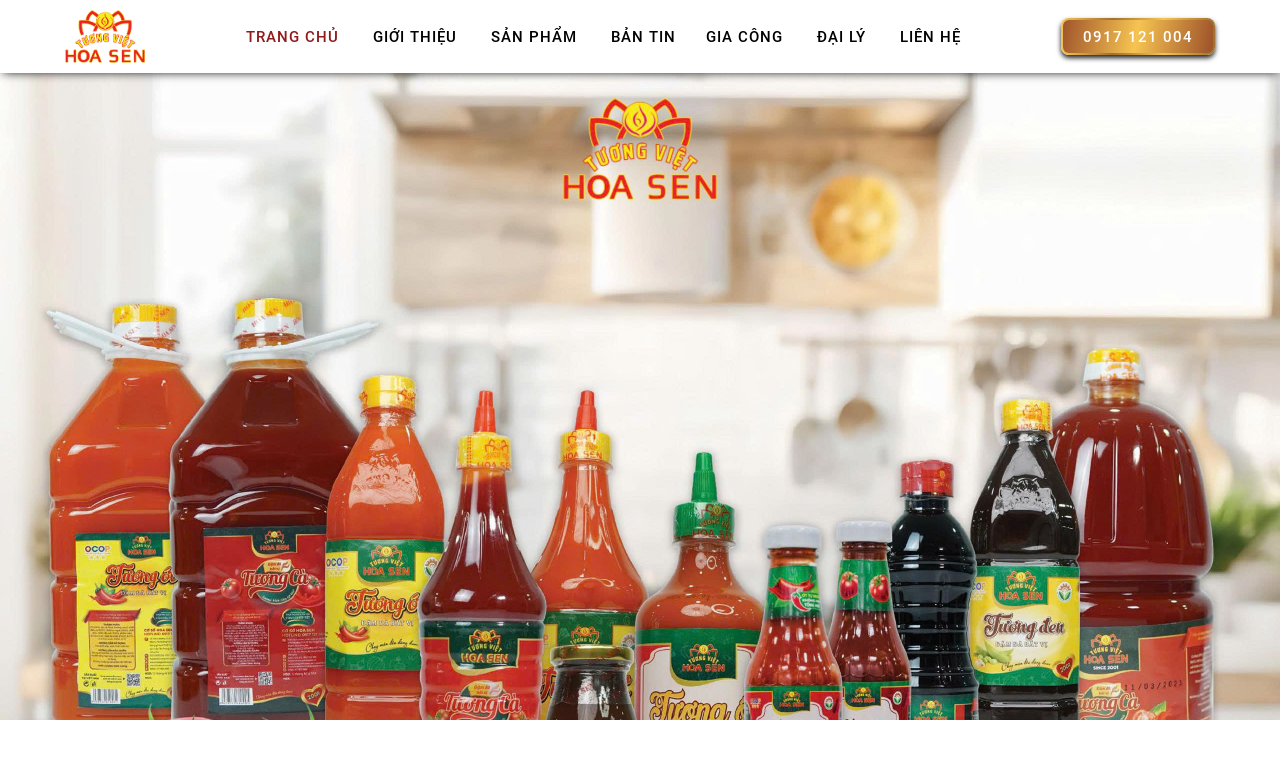

--- FILE ---
content_type: text/html; charset=UTF-8
request_url: https://tuongviethoasen.vn/
body_size: 24269
content:
<!DOCTYPE html><html lang="vi">
<html>
<head>
<meta charset="utf-8">

<link rel="canonical" href="https://tuongviethoasen.vn/"/>
<meta name="viewport" content="width=device-width,minimum-scale=1,initial-scale=1">


<!-- added 11-06-2022 -->
<!-- Google Tag Manager -->
<script>(function(w,d,s,l,i){w[l]=w[l]||[];w[l].push({'gtm.start':
new Date().getTime(),event:'gtm.js'});var f=d.getElementsByTagName(s)[0],
j=d.createElement(s),dl=l!='dataLayer'?'&l='+l:'';j.async=true;j.src=
'https://www.googletagmanager.com/gtm.js?id='+i+dl;f.parentNode.insertBefore(j,f);
})(window,document,'script','dataLayer','GTM-M3BX6ZP');</script>
<!-- End Google Tag Manager -->


      <title>Tương Việt Hoa Sen</title>
  
      <meta name="description" content="Nước chấm Hoa Sen chính là linh hồn trong các bữa ăn Việt. Hương vị món ăn của bạn sẽ đậm đà và hấp dẫn một cách trọn vẹn, gắn kết sự yêu thương, hạnh phúc và nuôi dưỡng tình cảm  giữa các thế hệ trong gia đình. Từ các món dân dã đến các món xa hoa thì nước chấm Hoa Sen cũng mang một hương vị thơm ngon khó cưỡng."/>
  
      <meta name="keywords" content="Tương đen, Tương hột xay, Tương ăn Phở, Tương cay, Tương ớt, Tương cà, Tương xí muội, Muối ớt xanh, Nước tương, Nước mắm nhỉ, nước chấm"/>
  

  <link rel="icon" href="/favicon.ico" type="image/x-icon">
  <meta http-equiv="Content-Type" content="text/html; charset=UTF-8">

  <!-- meta open graph -->
  <meta property="og:title" content="Tương Việt Hoa Sen" />
  <meta property="og:description" content="Nước chấm Hoa Sen chính là linh hồn trong các bữa ăn Việt. Hương vị món ăn của bạn sẽ đậm đà và hấp dẫn một cách trọn vẹn, gắn kết sự yêu thương, hạnh phúc và nuôi dưỡng tình cảm  giữa các thế hệ trong gia đình. Từ các món dân dã đến các món xa hoa thì nước chấm Hoa Sen cũng mang một hương vị thơm ngon khó cưỡng." />

  <meta property="og:site_name" content="tuongviethoasen.vn"/>
  <meta property="og:locale" content="vi">
  <meta property="article:publisher" content="https://www.facebook.com/tuongviethoasen.vn/">


  <meta name="og:url" content="https://tuongviethoasen.vn/" />
<meta name="og:title" content="Tương Việt Hoa Sen" />
<meta name="og:type" content="website" />
<meta name="og:description" content="Nước chấm Hoa Sen chính là linh hồn trong các bữa ăn Việt. Hương vị món ăn của bạn sẽ đậm đà và hấp dẫn một cách trọn vẹn, gắn kết sự yêu thương, hạnh phúc và nuôi dưỡng tình cảm  giữa các thế hệ trong gia đình. Từ các món dân dã đến các món xa hoa thì nước chấm Hoa Sen cũng mang một hương vị thơm ngon khó cưỡng." />
<meta name="og:image" content="https://tuongviethoasen.vn/application/media/logo.png" />
  <meta name="theme-color" content="#003758">

    

<!-- include css -->
<link rel="stylesheet" id="css_base" name="css_base" type="text/css" media="all" href="/application/css/o/o.base.css">
<link rel="stylesheet" id="css_fontawesome" name="css_fontawesome" type="text/css" media="all" href="/application/packages/font_awesome/css/all.min.css">
<link rel="stylesheet" id="css_main" name="css_main" type="text/css" media="all" href="/application/views/site/mondial/css/main.css">
<link rel="stylesheet" id="css_owlcarousel" name="css_owlcarousel" type="text/css" media="all" href="/application/packages/javascript/owlcarousel/assets/owl.carousel.min.css">
<link rel="stylesheet" id="css_owlcarousel_theme" name="css_owlcarousel_theme" type="text/css" media="all" href="/application/packages/javascript/owlcarousel/assets/owl.theme.default.min.css">
<!-- include js -->
<script  id="jquery" name="jquery" src="/application/js/jquery/jquery.min.js"></script>
<script  id="js_full" name="js_full" src="/application/js/o/full.js"></script>
<script  id="js_owlcarousel" name="js_owlcarousel" src="/application/packages/javascript/owlcarousel/owl.carousel.min.js"></script>
<script  id="js_sticky" name="js_sticky" src="/application/packages/javascript/sticky/jquery.sticky.js"></script>


<!-- Global site tag (gtag.js) - AdWords: 955993444 -->
    <script async src="https://www.googletagmanager.com/gtag/js?id=AW-955993444"></script>
    <script>
    window.dataLayer = window.dataLayer || [];
    function gtag(){dataLayer.push(arguments);}
    gtag('js', new Date());
    gtag('config', 'AW-955993444');
    </script>
<!-- End AdWords: 955993444 -->


<!-- Facebook Pixel Code -->
    <script>
    !function(f,b,e,v,n,t,s)
    {if(f.fbq)return;n=f.fbq=function(){n.callMethod?
    n.callMethod.apply(n,arguments):n.queue.push(arguments)};
    if(!f._fbq)f._fbq=n;n.push=n;n.loaded=!0;n.version='2.0';
    n.queue=[];t=b.createElement(e);t.async=!0;
    t.src=v;s=b.getElementsByTagName(e)[0];
    s.parentNode.insertBefore(t,s)}(window, document,'script',
    'https://connect.facebook.net/en_US/fbevents.js');
    fbq('init', '553378748528280');
    fbq('track', 'PageView');
    </script>
    <noscript><img height="1" width="1" style="display:none"
    src="https://www.facebook.com/tr?id=553378748528280&ev=PageView&noscript=1"
    /></noscript>
<!-- End Facebook Pixel Code -->


</head><!-- End Header -->

<body>


<!-- chatbox messenger facebook -->
<!-- Messenger Plugin chat Code -->
<div id="fb-root"></div>
<div id="fb-customer-chat" class="fb-customerchat">
</div>
<script>
  var chatbox = document.getElementById('fb-customer-chat');
  chatbox.setAttribute("page_id", "106527374388797");
  chatbox.setAttribute("attribution", "biz_inbox");
</script>

<!-- Your SDK code -->
<script>
  window.fbAsyncInit = function() {
    FB.init({
      xfbml            : true,
      version          : 'v14.0'
    });
  };

  (function(d, s, id) {
    var js, fjs = d.getElementsByTagName(s)[0];
    if (d.getElementById(id)) return;
    js = d.createElement(s); js.id = id;
    js.src = 'https://connect.facebook.net/vi_VN/sdk/xfbml.customerchat.js';
    fjs.parentNode.insertBefore(js, fjs);
  }(document, 'script', 'facebook-jssdk'));
</script>
<!-- end chatbox messenger facebook -->



<!-- added 11-06-2022 -->
<!-- Google Tag Manager (noscript) -->
<noscript><iframe src="https://www.googletagmanager.com/ns.html?id=GTM-M3BX6ZP"
height="0" width="0" style="display:none;visibility:hidden"></iframe></noscript>
<!-- End Google Tag Manager (noscript) -->
<section id="section_head">
    <div id="head_top" >
        <div class="wrapper-center">
        <div id="head_top_in" class="dpfajs">
            <div class="block-logo" >
    <a href="/">
        <div class="logo"><img src="/application/media/logo.png"/></div>
    </a>
</div><div class="block-menu-main o-dpn o-mi-lg-dpb" id="navbar">
    
        <div class="block-menu-main-in">
            <ul id="box_menu_lg" class="box-menu-lg ">
                <!--<li class="home"><a href="/"><i class="fas fa-home"></i></a></li>-->

                                                
                <li class=" active ">
                <a class="" href="/">Trang chủ</a>
                
                                                    
                                                            </li>
                    
                                        
                                                            
                
                            
                <li class="  ">
                <a class="" href="/gioi-thieu/">Giới thiệu</a>
                
                                                    
                                                            </li>
                    
                                        
                                                            
                
                            
                <li class="  ">
                <a class="" href="/san-pham/">Sản phẩm</a>
                
                                                    
                                                            </li>
                    
                                        
                                                            
                
                            
                <li class="  ">
                <a class="" href="#">Bản tin</a>
                
                                                    
                                        
                                                                <i class="fas fa-sort-down"></i>
                    <ul>
                    
                                                            
                
                            
                <li class="  ">
                <a class="" href="/khoi-nghiep-thanh-cong-nganh-fb/">Kiến thức khởi nghiệp</a>
                
                                                    
                                                            </li>
                    
                                        
                                                            
                
                            
                <li class="  ">
                <a class="" href="/kien-thuc-am-thuc/">Kiến thức ẩm thực</a>
                
                                                    
                                                            </li>
                    
                                        
                                                            
                
                            
                <li class="  hidden">
                <a class="" href="">Góc chia sẻ</a>
                
                                                    
                                                            </li>
                    
                                        
                                                            
                
                            
                <li class="  ">
                <a class="" href="/goc-chia-se/">Góc chia sẻ</a>
                
                                                    
                                                            </li>
                    
                                        
                                                            
                
                            
                <li class="  ">
                <a class="" href="/goc-hoat-dong/">Góc hoạt động</a>
                
                                                    
                                        
                                        
                                                                                                            </li></ul>
                                            
                
                            
                <li class="  ">
                <a class="" href="/gia-cong/">Gia công</a>
                
                                                    
                                                            </li>
                    
                                        
                                                            
                
                            
                <li class="  ">
                <a class="" href="/dai-ly/">Đại lý</a>
                
                                                    
                                                            </li>
                    
                                        
                                                            
                
                            
                <li class="  ">
                <a class="" href="/lien-he/">Liên hệ</a>
                
                                
                                                            
                
                        </ul>
        </div>

</div>
<div class="block-menu-main-mobile o-bpb o-mi-lg-dpn">
   
        <div class="show-main-menu">
            <b onclick="show_main_menu()">
                <i class="fas fa-bars" ></i>
            </b></div>
        <div class="fixed-menu" style="display:none">
            <div class="close-main-menu">
                <b onclick="hide_main_menu()"><i class="fas fa-times"></i></b>
            </div>

            <ul class="box-menu-lg mennnnn o-mi-1-1 o-mi-md-2-3">
                                    
                <li class=" active "><a class="" href="/">Trang chủ</a>
                                                                                                                            </li>
                    
                                        
                                                            
                
                        
                <li class="  "><a class="" href="/gioi-thieu/">Giới thiệu</a>
                                                                                                                            </li>
                    
                                        
                                                            
                
                        
                <li class="  "><a class="" href="/san-pham/">Sản phẩm</a>
                                                                                                                            </li>
                    
                                        
                                                            
                
                        
                <li class=" active "><a class="" href="#">Bản tin</a>
                <div class='opacity'></div>                                                                                        
                                                                
                        <ul>
                    
                                                            
                
                        
                <li class="  "><a class="" href="/khoi-nghiep-thanh-cong-nganh-fb/">Kiến thức khởi nghiệp</a>
                                                                                                                            </li>
                    
                                        
                                                            
                
                        
                <li class="  "><a class="" href="/kien-thuc-am-thuc/">Kiến thức ẩm thực</a>
                                                                                                                            </li>
                    
                                        
                                                            
                
                        
                <li class=" active hidden"><a class="" href="">Góc chia sẻ</a>
                                                                                                                            </li>
                    
                                        
                                                            
                
                        
                <li class="  "><a class="" href="/goc-chia-se/">Góc chia sẻ</a>
                                                                                                                            </li>
                    
                                        
                                                            
                
                        
                <li class="  "><a class="" href="/goc-hoat-dong/">Góc hoạt động</a>
                                                                                                        
                                        
                                                                                                                </li></ul>
                                            
                
                        
                <li class="  "><a class="" href="/gia-cong/">Gia công</a>
                                                                                                                            </li>
                    
                                        
                                                            
                
                        
                <li class="  "><a class="" href="/dai-ly/">Đại lý</a>
                                                                                                                            </li>
                    
                                        
                                                            
                
                        
                <li class="  "><a class="" href="/lien-he/">Liên hệ</a>
                                                        
                                                            
                
                        </ul>
        </div>
    
</div>
<script>

    $('.active').parent('ul').addClass('active-too');
    $('.active-too').parent('li').addClass('active-too-too');
    
    jQuery(function(){
        jQuery("#menu_main").sticky({topSpacing:0});
    });

    function show_main_menu() {
        jQuery('.fixed-menu').show();
        jQuery('body').addClass('haohi');
    }

    function hide_main_menu() {
        jQuery('.fixed-menu').hide();
        jQuery('body').removeClass('haohi');
    }


</script>
<div class="block-hotline">

    <div class="mondial-button">
        <div class="mondial-button-in">
            <a href="tel:0917121004">0917 121 004</a>
        </div>
    </div>

</div>        </div>
        </div>
    </div>
    <div id="head_bottom">
    </div>
</section>

<script>
/*slide in from left*/
$(document).ready(function() {

    var animation_elements = $.find('.animation-element');
    var web_window = $(window);
    function check_if_in_view() {
    var window_height = web_window.height();
    var window_top_position = web_window.scrollTop();
    var window_bottom_position = (window_top_position + window_height);

    $.each(animation_elements, function() {

        var element = $(this);
        var element_height = $(element).outerHeight();
        var element_top_position = $(element).offset().top;
        var element_bottom_position = (element_top_position + element_height);

        if ((element_bottom_position >= window_top_position) && 
        (element_top_position <= window_bottom_position)) {
            element.addClass('in-view'); } 
            else {
                element.removeClass('in-view'); }
            });

        }
        $(window).on('scroll resize', function() {
            check_if_in_view()
    })
    $(window).trigger('scroll');

});

</script><section id="section_middle">
    <div id="home_middle">
        <div class="block-banner">
    <div class="banner-in">
        <div class="dod"><img src="/application/media/banner/bia_web.jpg"/></div>
        <div class="dom"><img src="/application/media/banner/bia_web.jpg"/></div>
    </div>
</div><div class="block-product">
    <div class="decor decor-1 dod"><img src="/application/media/hinh_nen/decor_1.png"/></div>
    <div class="decor decor-2"><img src="/application/media/hinh_nen/decor_2.png"/></div>

    <div class="block-product-in">
        <div class="wrapper-center">
            <div class="mondial-title animation-element slide-left in-view">
                <h2 class="dod">Sản phẩm nổi bật</h2>
                <h2 class="dom">Sản phẩm<br>nổi bật</h2>
            </div>
            <div class="title-sub tac">
                <div class="o-mi-1-1 o-mi-sm-2-3 o-mi-md-1-2">
                    <p class="taj">Với cam kết thúc đẩy các yếu tố tích cực và bền vững để đưa ngành nước chấm tại Việt Nam phát triển, Tương Việt Hoa Sen đã và đang không ngừng cải tiến, nghiên cứu, sản xuất và sưu tầm trong dân gian giới thiệu đến khách hàng những gia vị, nước chấm độc đáo chất lượng ổn định với đặc trưng “đậm đà bắt vị” được chọn lọc từ các nguồn nguyên liệu tự nhiên, chế biến theo công nghệ tiên tiến, an toàn cho sức khoẻ.</p>
                </div>
            </div>
            <ul class="list-products dpfw">
                                <li class="o-mi-1-2 o-mi-sm-1-4 o-mi-md-1-5">
                    <a href="/tuong-ot/tuong-ot-270g.html" >
                        <div class="image psr">
                            <img class="background-image" src="/application/media/san_pham/background.png">
                            <img class="product-image" src="/application/media/z4692029471814_03c5ef8fdaade3cdf0cbe46e2cab4b9b_1-transformed.png"/>
                            
                        </div>
                        <h4 class="name tac">Tương ớt 270g</h4>

                    </a>
                </li>
                                <li class="o-mi-1-2 o-mi-sm-1-4 o-mi-md-1-5">
                    <a href="/tuong-ot/tuong-ot-700g.html" >
                        <div class="image psr">
                            <img class="background-image" src="/application/media/san_pham/background.png">
                            <img class="product-image" src="/application/media/tuong_ot_700g.png"/>
                            
                        </div>
                        <h4 class="name tac">Tương ớt 700g</h4>

                    </a>
                </li>
                                <li class="o-mi-1-2 o-mi-sm-1-4 o-mi-md-1-5">
                    <a href="/tuong-ot/tuong-ot-chai-thuy-tinh-330g.html" >
                        <div class="image psr">
                            <img class="background-image" src="/application/media/san_pham/background.png">
                            <img class="product-image" src="/application/media/san_pham/tuong_ot/tuong_ot_chai_thuy_tinh.png"/>
                            
                        </div>
                        <h4 class="name tac">Tương ớt chai thủy tinh 330g</h4>

                    </a>
                </li>
                                <li class="o-mi-1-2 o-mi-sm-1-4 o-mi-md-1-5">
                    <a href="/tuong-ca/tuong-ca-270g.html" >
                        <div class="image psr">
                            <img class="background-image" src="/application/media/san_pham/background.png">
                            <img class="product-image" src="/application/media/san_pham/b558320c4ee09bbec2f1-removebg-preview.png"/>
                            
                        </div>
                        <h4 class="name tac">Tương cà 270g</h4>

                    </a>
                </li>
                                <li class="o-mi-1-2 o-mi-sm-1-4 o-mi-md-1-5">
                    <a href="/tuong-ca/tuong-ca-2kg.html" >
                        <div class="image psr">
                            <img class="background-image" src="/application/media/san_pham/background.png">
                            <img class="product-image" src="/application/media/san_pham/ca_binh_2kg.png"/>
                            
                        </div>
                        <h4 class="name tac">Tương cà 2kg</h4>

                    </a>
                </li>
                                <li class="o-mi-1-2 o-mi-sm-1-4 o-mi-md-1-5">
                    <a href="/tuong-ca/tuong-ca-chai-thuy-tinh-330g.html" >
                        <div class="image psr">
                            <img class="background-image" src="/application/media/san_pham/background.png">
                            <img class="product-image" src="/application/media/tuong_ca_chai_thuy_tinh_330g.png"/>
                            
                        </div>
                        <h4 class="name tac">Tương cà chai thủy tinh 330g</h4>

                    </a>
                </li>
                                <li class="o-mi-1-2 o-mi-sm-1-4 o-mi-md-1-5">
                    <a href="/tuong-den/tuong-den-pho-260g.html" >
                        <div class="image psr">
                            <img class="background-image" src="/application/media/san_pham/background.png">
                            <img class="product-image" src="/application/media/anh_moi/2_1.png"/>
                            
                        </div>
                        <h4 class="name tac">Tương đen phở 260g</h4>

                    </a>
                </li>
                                <li class="o-mi-1-2 o-mi-sm-1-4 o-mi-md-1-5">
                    <a href="/muoi-ot-xanh/muoi-ot-xanh-250gr.html" >
                        <div class="image psr">
                            <img class="background-image" src="/application/media/san_pham/background.png">
                            <img class="product-image" src="/application/media/san_pham/muoi_ot_xanh/muoi_ot_xanh_250g.png"/>
                            
                        </div>
                        <h4 class="name tac">Muối ớt xanh 250g</h4>

                    </a>
                </li>
                                <li class="o-mi-1-2 o-mi-sm-1-4 o-mi-md-1-5">
                    <a href="/nuoc-tuong/nuoc-tuong-truong-an.html" >
                        <div class="image psr">
                            <img class="background-image" src="/application/media/san_pham/background.png">
                            <img class="product-image" src="/application/media/anh_moi/nuoc_tuong_500ml.png"/>
                            
                        </div>
                        <h4 class="name tac">Nước tương Trường An</h4>

                    </a>
                </li>
                                <li class="o-mi-1-2 o-mi-sm-1-4 o-mi-md-1-5">
                    <a href="/nuoc-mam/nuoc-mam-chay-500ml.html" >
                        <div class="image psr">
                            <img class="background-image" src="/application/media/san_pham/background.png">
                            <img class="product-image" src="/application/media/san_pham/2.png"/>
                            
                        </div>
                        <h4 class="name tac">Nước mắm chay 500ml</h4>

                    </a>
                </li>
                                <li class="o-mi-1-2 o-mi-sm-1-4 o-mi-md-1-5">
                    <a href="/tuong-ca/tuong-ca-binh-4-8kg.html" >
                        <div class="image psr">
                            <img class="background-image" src="/application/media/san_pham/background.png">
                            <img class="product-image" src="/application/media/san_pham/ca-binh.png"/>
                            
                        </div>
                        <h4 class="name tac">Tương cà 4,8kg</h4>

                    </a>
                </li>
                                <li class="o-mi-1-2 o-mi-sm-1-4 o-mi-md-1-5">
                    <a href="/chao-mon-tuong-hoa-sen/chao-mon-740g.html" >
                        <div class="image psr">
                            <img class="background-image" src="/application/media/san_pham/background.png">
                            <img class="product-image" src="/application/media/san_pham/chao_mon/chao_mon_740.png"/>
                            
                        </div>
                        <h4 class="name tac">Chao môn 740g</h4>

                    </a>
                </li>
                                <li class="o-mi-1-2 o-mi-sm-1-4 o-mi-md-1-5">
                    <a href="/tuong-hot/tuong-hot-hu-thuy-tinh-420g.html" >
                        <div class="image psr">
                            <img class="background-image" src="/application/media/san_pham/background.png">
                            <img class="product-image" src="/application/media/san_pham/tuong_hot/tuong-hot-hu-thuy-tinh-420g_300x300.png"/>
                            
                        </div>
                        <h4 class="name tac">Tương Hột hủ thủy tinh 420g</h4>

                    </a>
                </li>
                                <li class="o-mi-1-2 o-mi-sm-1-4 o-mi-md-1-5">
                    <a href="/tuong-goi-nho/tuong-ca-goi-15g.html" >
                        <div class="image psr">
                            <img class="background-image" src="/application/media/san_pham/background.png">
                            <img class="product-image" src="/application/media/san_pham/tuong_ca/tuong_ca_goi_15g.png"/>
                            
                        </div>
                        <h4 class="name tac">Tương cà gói 15g</h4>

                    </a>
                </li>
                                <li class="o-mi-1-2 o-mi-sm-1-4 o-mi-md-1-5">
                    <a href="/tuong-goi-nho/tuong-ot-goi-15g.html" >
                        <div class="image psr">
                            <img class="background-image" src="/application/media/san_pham/background.png">
                            <img class="product-image" src="/application/media/san_pham/tuong_ot/tuong_ot_goi_15g.png"/>
                            
                        </div>
                        <h4 class="name tac">Tương ớt gói 15g</h4>

                    </a>
                </li>
                                <li class="o-mi-1-2 o-mi-sm-1-4 o-mi-md-1-5">
                    <a href="/muoi-ot/muoi-ot-xanh-185g.html" >
                        <div class="image psr">
                            <img class="background-image" src="/application/media/san_pham/background.png">
                            <img class="product-image" src="/application/media/san_pham/muoi_ot_xanh/spm-01.png"/>
                            
                        </div>
                        <h4 class="name tac">Muối ớt xanh</h4>

                    </a>
                </li>
                                <li class="o-mi-1-2 o-mi-sm-1-4 o-mi-md-1-5">
                    <a href="/san-pham-moi/sa-te-cay.html" >
                        <div class="image psr">
                            <img class="background-image" src="/application/media/san_pham/background.png">
                            <img class="product-image" src="/application/media/san_pham/sate/spm-03.png"/>
                            
                        </div>
                        <h4 class="name tac">Sa tế cay</h4>

                    </a>
                </li>
                                <li class="o-mi-1-2 o-mi-sm-1-4 o-mi-md-1-5">
                    <a href="/san-pham-moi/dau-hao-chay.html" >
                        <div class="image psr">
                            <img class="background-image" src="/application/media/san_pham/background.png">
                            <img class="product-image" src="/application/media/anh_moi/dau_hao_chay.png"/>
                            
                        </div>
                        <h4 class="name tac">Dầu hào chay</h4>

                    </a>
                </li>
                                <li class="o-mi-1-2 o-mi-sm-1-4 o-mi-md-1-5">
                    <a href="/san-pham-moi/tuong-cham-goi-cuon.html" >
                        <div class="image psr">
                            <img class="background-image" src="/application/media/san_pham/background.png">
                            <img class="product-image" src="/application/media/san_pham/tuong_hot/tuong_cham_goi-01.png"/>
                            
                        </div>
                        <h4 class="name tac">Tương chấm gỏi cuốn</h4>

                    </a>
                </li>
                                <li class="o-mi-1-2 o-mi-sm-1-4 o-mi-md-1-5">
                    <a href="/san-pham-moi/muoi-tieu-lot.html" >
                        <div class="image psr">
                            <img class="background-image" src="/application/media/san_pham/background.png">
                            <img class="product-image" src="/application/media/san_pham/muoi_ot_xanh/muoi_tieu_lot-01.png"/>
                            
                        </div>
                        <h4 class="name tac">Muối tiêu lốt</h4>

                    </a>
                </li>
                            </ul>

            <div class="read-more tac">
                <div class="mondial-button">
                    <div class="mondial-button-in">
                        <a href="/san-pham/">Xem tất cả</a>
                    </div>
                </div>
            </div>
        </div>
    </div>
</div><div class="block-about">
    <div class="line"><img src="/application/media/hinh_nen/line_3.png"/></div>
    <div class="wrapper-center">
        <div class="mondial-title animation-element slide-left in-view">
            <h2 class="dod">Câu chuyện thương hiệu</h2>
            <h2 class="dom">Câu chuyện<br>thương hiệu</h2>
        </div>
        <div class="box-1 dpfajcw">
            <div class="o-mi-1-1 o-mi-md-1-2">
                <div class="left">
                    <div class="content"><p><img alt="" src="/application/media/trang_chu/title_dam_da_bat_vi.png" /></p>

<p style="text-align: justify;">Cơ Sở Nước Chấm Hoa Sen được th&agrave;nh lập v&agrave;o năm 1994 do &Ocirc;ng L&ecirc; Xu&acirc;n Sơn v&agrave; B&agrave; Trần Thị T&acirc;m c&ugrave;ng c&aacute;c con tr&ecirc;n miền đất Long Kh&aacute;nh, Đồng Nai gi&agrave;u truyền thống. Ngay từ ng&agrave;y đầu lập nghiệp C&ocirc;ng ty đ&atilde; x&aacute;c định phương ch&acirc;m ph&aacute;t triển của cơ sở l&agrave;: &ldquo;Chế biến những loại nước chấm ngon, sạch v&agrave; an to&agrave;n cho mọi người&rdquo;.</p>
</div>
                    <div class="read-more tac">
                        <div class="mondial-button">
                            <div class="mondial-button-in">
                                <a href="/gioi-thieu/">Khám phá ngay</a>
                            </div>
                        </div>
                    </div>
                </div>
            </div>
      
        </div>
        <div class="box-2 dpfaw">
            <div class="o-mi-1-1 o-mi-md-1-2">
                <div class="right">
                    <div class="image"><img src="/application/media/trang_chu/gioi_thieu.png"/></div>
                </div>
            </div>
            <div class="o-mi-1-1 o-mi-md-1-2">
                <div class="left">
                    <div class="content"><p style="text-align: center;"><img alt="" src="/application/media/icon/icon_quote.png" style="width: 50px; height: 31px;" /></p>

<p style="text-align: center;"><img alt="" src="/application/media/trang_chu/title_thuong_hieu_tin_yeu.png" /></p>

<p style="text-align: justify;">Như một b&ocirc;ng Hoa Sen bị v&ugrave;i lấp dưới lớp b&ugrave;n h&ocirc;i, họ kh&ocirc;ng ngần ngại kh&oacute; khăn, đương đầu với thử th&aacute;ch m&agrave; vươn l&ecirc;n khỏi mặt nước để tỏa m&ugrave;i hương thơm nhẹ nh&agrave;ng v&agrave; tinh khiết mang đến cho mọi người những điều tốt đẹp nhất. Ch&iacute;nh v&igrave; vậy Cơ Sở Nước Chấm Hoa Sen cũng mong muốn đ&oacute;ng g&oacute;p những h&agrave;nh động cụ thể của m&igrave;nh v&agrave;o mục ti&ecirc;u l&agrave;m ra những bữa ăn ngon an to&agrave;n cho người ti&ecirc;u d&ugrave;ng.</p>
</div>
                </div>
            </div>

        </div>
    </div>
    
</div>

<div class="block-about-bottom">
    <div class="wrapper-center">
        <div class="mondial-title animation-element slide-left in-view">
        <h2 class="dod">Nhà máy & Nhân sự</h2>
                <h2 class="dom">Nhà máy<br>& Nhân sự</h2>
        </div>
        <div class="content tac">
            <div class="o-mi-1-1 o-mi-sm-3-4 o-mi-md-2-3 o-mi-lg-1-2">
                <p class="taj">Một công ty không thể tạo ra sự ảnh hưởng trên quy mô toàn tổ chức nếu không có sự thống nhất, đoàn kết. Hiểu được điều đó, chúng tôi kiên trì theo đuổi việc tạo môi trường làm việc thoải mái dưới sự hỗ trợ của máy móc hiện đại, xây dựng văn hóa doanh nghiệp đoàn kết, công bằng, chăm lo đời sống vật chất, tinh thần của toàn thể anh chị em nhân viên để họ an tâm làm việc và phát huy năng lực.</p>
            </div>
        </div>
        <ul class="list-infos grid-container">
                            <li>
                <img src="/application/media/trang_chu/gallery/hinh_cong_ty_3.jpg"/>
            </li>
                            <li>
                <img src="/application/media/trang_chu/gallery/hinh_cong_ty_2.jpg"/>
            </li>
                            <li>
                <img src="/application/media/trang_chu/gallery/hinh_cong_ty_1.jpg"/>
            </li>
                            <li>
                <img src="/application/media/trang_chu/gallery/cong_ty_5.jpg"/>
            </li>
                            <li>
                <img src="/application/media/trang_chu/gallery/cong_ty_4.jpg"/>
            </li>
                            <li>
                <img src="/application/media/trang_chu/gallery/cong_ty_2.jpg"/>
            </li>
                    </ul>
        <div class="read-more tac">
            <div class="mondial-button">
                <div class="mondial-button-in">
                    <a href="/lien-he/">Liên hệ hợp tác</a>
                </div>
            </div>
        </div>
    </div>
</div>
<div class="big-news-box">
    <div class="wrapper-center">
        <div class="block-news-1">

            <div class="mondial-title ">
                <div class="mondial-title-in animation-element slide-left in-view">
                    <h2 class="dod">Khởi nghiệp thành công ngành F&B</h2>
                    <h2 class="dom">Khởi nghiệp thành công ngành F&B</h2>
                </div>
            </div>

            <div class="box box-1 psr">
                <div class="list-news-1 dpfw">
                                        <div class="o-mi-1-1 o-mi-sm-1-2 o-mi-md-1-3">
                    <div class="item">
                        <a href="/khoi-nghiep-thanh-cong-nganh-fb/nganh-fb-la-gi-vai-tro-va-cac-loai-dich-vu-trong-nganh-fb.html">
                            <div class="image">
                                <img src="/application/media/tin_tuc/khoi_nghiep/kien_thuc_khoi_nghiep_5.jpg"/>
                            </div>
                            <div class="text">
                                <div class="text-title"><h4>Ngành F&B là gì? Vai trò và các loại dịch vụ trong ngành F&B</h4></div>
                                <div class="text-info"><p>Những dịch vụ phổ biến của ngành F&B là gì? Ngành F&B và ngành dịch vụ có mối quan hệ thế nào? Với những chia sẻ thú vị bên dưới, Tương Việt Hoa chắc chắn sẽ mang đến cho bạn nhiều kiến thức và kinh nghiệm bổ ích cho chính mình.</p></div>
                            </div>
                        </a>
                    </div>
                    </div>
                                        <div class="o-mi-1-1 o-mi-sm-1-2 o-mi-md-1-3">
                    <div class="item">
                        <a href="/khoi-nghiep-thanh-cong-nganh-fb/doanh-nghiep-fb-viet-nam-gap-kho-sau-dich.html">
                            <div class="image">
                                <img src="/application/media/tin_tuc/khoi_nghiep/kien_thuc_khoi_nghiep_7.jpg"/>
                            </div>
                            <div class="text">
                                <div class="text-title"><h4>Làng khởi nghiệp vừa có thêm 1 quỹ đầu từ từ startup Việt Nam</h4></div>
                                <div class="text-info"><p>Chuyên gia phân tích, do ảnh hưởng Covid-19 doanh nghiệp, nhà hàng gặp khó khăn về chi phí thuê mặt bằng, nhân sự, pháp lý, đứt gãy nguồn cung</p></div>
                            </div>
                        </a>
                    </div>
                    </div>
                                        <div class="o-mi-1-1 o-mi-sm-1-2 o-mi-md-1-3">
                    <div class="item">
                        <a href="/khoi-nghiep-thanh-cong-nganh-fb/khoi-nghiep-nganh-fb-va-nhung-bai-hoc-dat-gia.html">
                            <div class="image">
                                <img src="/application/media/tin_tuc/khoi_nghiep/tin_tuc_1.jpg"/>
                            </div>
                            <div class="text">
                                <div class="text-title"><h4>Khởi nghiệp ngành F&B và những bài học đắt giá</h4></div>
                                <div class="text-info"><p>Khởi nghiệp trong nhiều năm trở lại đây đã trở thành xu hướng quá quen thuộc đối với những ai đang</p></div>
                            </div>
                        </a>
                    </div>
                    </div>
                                    </div>
                <div class="read-more-button tac">
                    <div class="mondial-button">
                        <div class="mondial-button-in">
                            <a href="/khoi-nghiep-thanh-cong-nganh-fb/">Xem tất cả</a>
                        </div>
                    </div>
                </div>
            </div>

        </div> 


    
    <div class="block-news-2">
        <div class="line dod"><img src="/application/media/hinh_nen/line_4.png"/></div>
        <div class="line dom"><img src="/application/media/hinh_nen/line_4_m.png"/></div>

        <div class="decor decor-2 dod"><img src="/application/media/hinh_nen/decor_3.png"/></div>
        <div class="decor decor-3"><img src="/application/media/hinh_nen/decor_4.png"/></div>

        <div class="block-news-in">
  
            <div class="mondial-title  animation-element slide-left in-view">
                <h2 class="dod">Kiến thức ẩm thực</h2>
                <h2 class="dom">Kiến thức<br>ẩm thực</h2>
            </div>
            
            <div class="box-news dpfaw">
                <div class="o-mi-1-1 o-mi-md-2-7">
                    <div class="banner">
                        <img src="/application/media/banner/banner_mon_an.jpg">
                    </div>
                </div>
                <div class="o-mi-1-1 o-mi-md-5-7">
                    <div class="right">
                        <h3 class="title-2">Bản tin hot</h3>
                        <div class="list-news">
                        <ul class="news-list-default dpfljc">
        <li class="o-mi-1-1 o-mi-sm-1-2 o-mi-md-1-3">
        
<a class="news-item-default" href="/kien-thuc-am-thuc/mon-truyen-thong/bun-thai-homemade-cong-thuc-sieu-de-ai-cung-nau-duoc.html">
    <div class="image"><img src="/application/media/2025/bun_thai_homemade.png"></div>
    <div class="info">
        <div class="title"><h4>BÚN THÁI HOMEMADE: CÔNG THỨC SIÊU DỄ, AI CŨNG NẤU ĐƯỢC!</h4></div>
        <div class="read-more tar"><i class="fas fa-arrow-right"></i></div>
    </div>
</a>    </li>
        <li class="o-mi-1-1 o-mi-sm-1-2 o-mi-md-1-3">
        
<a class="news-item-default" href="/goc-chia-se/combo-qua-gia-vi-tet-tuong-viet-hoa-sen-mon-qua-tron-vi-cho-ngay-doan-vien-2026.html">
    <div class="image"><img src="/application/media/2025/ra_mat_combo_tet_2026.jpg"></div>
    <div class="info">
        <div class="title"><h4>COMBO QUÀ GIA VỊ TẾT TƯƠNG VIỆT HOA SEN – MÓN QUÀ TRỌN VỊ CHO NGÀY ĐOÀN VIÊN 2026</h4></div>
        <div class="read-more tar"><i class="fas fa-arrow-right"></i></div>
    </div>
</a>    </li>
        <li class="o-mi-1-1 o-mi-sm-1-2 o-mi-md-1-3">
        
<a class="news-item-default" href="/goc-chia-se/nguoi-lam-gia-vi-hau-truong-tam-huyet-va-gia-tri-cua-moi-giot-gia-vi-mang-dam-ky-uc-cua-nguoi-viet.html">
    <div class="image"><img src="/application/media/2025/nguoi_lam_gia_vi_oa.png"></div>
    <div class="info">
        <div class="title"><h4>NGƯỜI LÀM GIA VỊ: HẬU TRƯỜNG, TÂM HUYẾT VÀ GIÁ TRỊ CỦA MỖI GIỌT GIA VỊ MANG ĐẬM KÝ ỨC CỦA NGƯỜI VIỆT</h4></div>
        <div class="read-more tar"><i class="fas fa-arrow-right"></i></div>
    </div>
</a>    </li>
    </ul>                        </div>
                    </div>
                    
                </div>
            </div>
            <div class="read-more-button tac">
                <div class="mondial-button">
                    <div class="mondial-button-in">
                        <a href="/kien-thuc-am-thuc/">Xem thêm</a>
                    </div>
                </div>
            </div>
        </div>
        <div class="block-video">
            <div class="mondial-title ">
                <div class="mondial-title-in animation-element slide-left in-view">
                    <h2>CHẶNG ĐƯỜNG PHÁT TRIỂN TƯƠNG VIỆT HOA SEN</h2>
                </div>
            </div>
            <div class="video"><iframe src="https://www.youtube.com/embed/D7_cM3H-UkE" title="YouTube video player" frameborder="0" allow="accelerometer; autoplay; clipboard-write; encrypted-media; gyroscope; picture-in-picture; web-share" allowfullscreen></iframe></div>
        </div>

    </div>
    </div>
</div>
    </div>
</section>

<section id="section_foot">
    <div id="hoasen_foot">
        <div class="block-call">
    <a href="Tel:0917121004" class="button-glow-3">
        <i class="fas fa-phone"></i>
    </a>
</div>
<div class="block-foot-info">
<div class="block-foot-info-in">
    
    <div class="decor"></div> 
 
    <div class="box-upper wrapper-center">
        <div class="top dpfaw">
            <div class="o-mi-1-1 o-mi-sm-1-3">
                <div class="hotline">
                <div class="mondial-button">
                    <div class="mondial-button-in">
                        <a href="/lien-he/">Liên hệ hỗ trợ</a>
                    </div>
                </div>
                </div>
            </div>
            <div class="o-mi-1-1 o-mi-sm-1-3">
                <img class="logo" src="/application/media/logo.png"/>
            </div>

            <div class="o-mi-1-1 o-mi-sm-1-3">
                <div class="list-1 dpf">
                                            <a target="_blank" href="https://www.facebook.com/tuongviethoasen.vn/"><img src="/application/media/icon/icon_facebook.png"/></a>
                                            <a target="_blank" href="https://zalo.me/0917121004"><img src="/application/media/icon/icon_zalo.png"/></a>
                                            <a target="_blank" href="https://www.youtube.com/channel/UCvYKPqnjuhmXRFXe0PDVjqw/featured"><img src="/application/media/icon/icon_youtube.png"/></a>
                                    </div>
            </div>
        </div>
        <div class="mid">
            <div class="image"><img src="/application/media/trang_chu/title_thuong_hieu_tin_yeu_2.png"/></div>
        </div>
        <div class="bottom">
        <ul class="list-2 dpfjsw">
                            <li>
                    <div class="item">
                        <h4>VỀ CHÚNG TÔI</h4>
                        <p><p><a href="https://tuongviethoasen.vn/dai-ly/">Ch&iacute;nh s&aacute;ch đại l&yacute;</a></p>

<p><a href="https://tuongviethoasen.vn/gia-cong/">Ch&iacute;nh s&aacute;ch OEM</a></p>

<p><a href="#">Ch&iacute;nh s&aacute;ch c&ocirc;ng ty</a></p>

<p><b>Hotline:&nbsp;</b>&nbsp;<a href="tel:02513870315">02513.870.315</a>&nbsp;-&nbsp;&nbsp;Di động:&nbsp;<a href="tel:0917121004" title="Call:0917121004">0917.121.004</a></p>

<p><b>Email:&nbsp;</b><a href="mailto:hoasen@tuongviethoasen.vn">hoasen@tuongviethoasen.vn</a></p>

<div class="footer_shop">&nbsp;</div>

<div class="footer_shop"><a href="https://shopee.vn/tuongviethoasen"><!--?xml version="1.0" encoding="UTF-8"?--> <svg data-name="Layer 1" id="Layer_1" viewbox="0 0 497.56 496.89" xmlns="http://www.w3.org/2000/svg"> <defs>
<style type="text/css">.cls-1 {
                            fill: #fef3ef;
                        }

                        .cls-2 {
                            fill: #fefcfc;
                        }

                        .cls-3 {
                            fill: #fd8f6c;
                        }

                        .cls-4 {
                            fill: #fef8f7;
                        }

                        .cls-5 {
                            fill: #fef8f6;
                        }

                        .cls-6 {
                            fill: #fef9f8;
                        }

                        .cls-7 {
                            fill: #fef6f4;
                        }

                        .cls-8 {
                            fill: #fd6737;
                        }

                        .cls-9 {
                            fill: #fd5b28;
                        }

                        .cls-10 {
                            fill: #fd6231;
                        }

                        .cls-11 {
                            fill: #fd5823;
                        }

                        .cls-12 {
                            fill: #fd5824;
                        }
</style>
</defs> <path class="cls-11" d="M271.37,496.89h-8.27c-9.38-2.49-18.75-2.53-28.13,0h-8.27c-3.59-3.12-8.23-2.3-12.35-2.89C107.21,478.63,21.95,395.27,4.58,289.08c-1.66-10.14-1.04-20.63-4.58-30.47v-21.51c3.3-7.66,2.44-15.95,3.57-23.94C22.56,78.03,148.59-16.54,284.53,2.42c129.2,18.02,222.56,134.69,212.25,265.23-8.62,109.13-87.04,199.33-193.55,223.01-10.58,2.35-21.56,2.51-31.85,6.23Zm-22.81-198.31c24.82,0,49.64,.01,74.45,0,19.35-.01,32.69-12.17,34.05-31.71,3.44-49.5,6.64-99.01,9.86-148.52,.67-10.29-1.76-12.85-12.07-12.92-15.17-.1-30.34-.28-45.5,.1-5.74,.14-7.39-1.96-8.09-7.38-2.35-18-8-34.88-19.42-49.34-18.95-24-49.52-24.09-68.61-.2-11.23,14.06-16.69,30.52-17.05,48.22-.17,8.04-3.15,8.75-9.72,8.52-15.97-.57-31.95-1.08-47.93,.67-5.04,.55-6.79,2.46-6.44,7.2,.18,2.47-.05,4.96-.02,7.44,.69,50.49,6.26,100.69,8.81,151.07,.71,13.98,15.71,26.8,29.92,26.84,25.92,.07,51.84,.02,77.76,.02Zm13.15,96.04c3.57,1.43,6.27,2.66,9.07,3.61,6.55,2.22,12.97,2.14,18.96-1.74,10.02-6.48,13.5-20.24,7.79-30.56-5.53-10-17.27-13.59-28.55-9.17-2.11,.83-4.87,5.65-7.09,.7-1.32-2.95-2.85-3.79-5.52-3.33-3.26,.56-3.29,3.2-3.29,5.75,0,19.24,.02,38.48-.03,57.72,0,2.99,.37,5.71,4.01,5.98,4.46,.34,4.59-3.03,4.62-6.12,.08-7.36,.02-14.73,.02-22.84Zm-138.11,5.08c11.29-.02,19.92-5.37,22.09-13.72,2.96-11.34-1.04-19.45-12.88-25.4-4.65-2.34-9.68-3.93-14.35-6.24-4.95-2.44-12.19-3.61-10.6-11.46,1.45-7.17,8.12-8.21,14.13-9.36,4.08-.78,7.5,.99,10.85,3.04,2.4,1.47,5.15,4.6,7.45,.3,1.91-3.57-.11-6.41-3.28-8.23-5.19-2.98-10.92-3.72-16.76-3.16-12.32,1.2-19.88,7.62-20.86,17.43-.94,9.45,4,15.49,16.16,19.83,5.67,2.02,11.85,2.84,16.73,6.73,4.05,3.22,7.09,7.15,5.6,12.74-1.56,5.87-6.13,8.22-11.7,8.78-7.44,.74-14.16-1.19-19.96-6.06-2.37-1.99-4.8-2.83-7.1,.1-2.32,2.95,.39,4.57,1.96,6.12,6.21,6.13,13.92,8.56,22.52,8.56Zm36.33-57.7c.08,0,.17,0,.25,0,0-3.31,.07-6.61-.02-9.92-.08-3.19-.67-6.52-4.69-6.44-3.75,.07-3.83,3.46-3.83,6.19,.02,20.67,.15,41.33,.2,62,0,2.99,.32,5.72,4.17,5.68,3.42-.03,3.86-2.87,3.93-5.28,.16-5.78-.02-11.57-.11-17.35-.16-9.33,5.2-14.73,14.61-14.67,7.22,.05,10.34,4.06,10.38,13.73,.03,6.32-.37,12.65-.22,18.96,.06,2.5,1.13,5.03,4.51,4.67,2.73-.29,3.57-2.24,3.61-4.68,.13-7.98,.95-16.03,.23-23.93-1.22-13.31-9.69-19.06-23.04-16.69q-10.01,1.78-9.98-8.97c0-1.1,0-2.2,0-3.31Zm173.19,39.24v.07c3.58,0,7.17,0,10.75,0,6.08,0,8.21-2.76,7.18-8.9-2.06-12.31-12.46-19.79-24.59-17.21-13.34,2.84-21.03,15.01-17.66,27.96,3.62,13.88,16.3,20.25,31.37,15.13,3.83-1.3,11.24-1.27,9.4-7.66-1.91-6.62-7.46-1.24-11.22-.71-6.58,.93-13.15,2.98-18.45-2.95-1-1.12-1.88-3.03-1.65-4.39,.36-2.14,2.65-1.26,4.13-1.31,3.58-.13,7.17-.04,10.75-.04Zm48.23,.12c0,.09,0,.18,0,.26,4.39-.19,8.79-.33,13.18-.59,5.05-.3,7.28-2.48,6.38-8.02-1.62-9.91-8.74-17.38-18.35-18.36-9.98-1.03-20.41,5.36-23.38,14.63-2.77,8.64-2.38,17.17,4.3,23.86,7.87,7.89,17.75,7.73,27.72,4.86,3.93-1.13,9.23-2.8,7.66-7.83-1.8-5.75-6.59-1.23-9.77-.54-6.29,1.37-12.4,3-18.18-1.17-1.76-1.27-3.77-3.06-3.31-5.37,.63-3.19,3.58-1.5,5.5-1.67,2.73-.24,5.49-.06,8.24-.06Zm-136.16-3.58c.09-12.79-9.74-23.27-21.77-23.22-12.06,.05-22.64,9.96-22.92,21.46-.34,13.64,9.3,23.69,22.85,23.82,12.08,.11,21.76-9.66,21.85-22.06Z"></path> <path class="cls-3" d="M234.97,496.89c9.38-2.53,18.75-2.49,28.13,0h-28.13Z"></path> <path class="cls-2" d="M248.56,298.59c-25.92,0-51.84,.05-77.76-.02-14.21-.04-29.21-12.85-29.92-26.84-2.54-50.38-8.12-100.59-8.81-151.07-.03-2.48,.2-4.97,.02-7.44-.35-4.74,1.4-6.65,6.44-7.2,15.98-1.75,31.96-1.24,47.93-.67,6.58,.24,9.56-.48,9.72-8.52,.37-17.7,5.82-34.16,17.05-48.22,19.09-23.89,49.66-23.8,68.61,.2,11.42,14.46,17.07,31.35,19.42,49.34,.71,5.42,2.35,7.52,8.09,7.38,15.16-.38,30.33-.2,45.5-.1,10.32,.07,12.74,2.63,12.07,12.92-3.22,49.51-6.42,99.02-9.86,148.52-1.36,19.55-14.7,31.7-34.05,31.71-24.82,.01-49.64,0-74.45,0Zm2.81-32.81c19.97,.28,34.18-9.56,38.76-26.81,4.45-16.78-2.92-31.76-20.74-41.28-6.29-3.36-12.94-6.06-19.53-8.83-6.07-2.56-12.56-4.27-18.36-7.32-11.88-6.23-13.05-19-2.96-27.81,10.65-9.3,26.58-9.99,38.06-1.55,4.35,3.2,9.82,7.01,13.65,1.86,3.42-4.6-.63-9.9-4.76-13.54-3.59-3.17-8-4.81-12.58-5.93-8.44-2.06-16.87-2.08-25.38-.13-15.45,3.54-28.07,16.87-29.13,31.02-1.1,14.69,7.39,26.1,24.28,32.29,8.52,3.12,17.33,5.5,25.67,9.01,15.11,6.35,21.83,17.46,18.39,29.1-3.53,11.97-15.96,18.2-31.67,15.87-1.09-.16-2.14-.54-3.22-.72-8.96-1.5-16.35-6.23-23.62-11.31-3.21-2.24-6.77-4.54-10.14-.28-3.23,4.08-1.67,7.87,1.58,10.99,2.36,2.26,5.05,4.31,7.87,5.95,10.43,6.07,21.75,9.17,33.83,9.41Zm-3.86-160.37c11.29,0,22.58,.05,33.86-.04,2.53-.02,5.99,.8,5.11-3.94-2.91-15.74-5.98-31.44-16.55-44.29-13.51-16.44-32.6-15.83-45.14,1.44-8.81,12.14-12.55,26.11-14.47,40.75-.63,4.79,1.09,6.27,5.79,6.16,10.46-.26,20.92-.08,31.38-.08Z"></path> <path class="cls-6" d="M261.71,394.63c0,8.12,.05,15.48-.02,22.84-.03,3.09-.16,6.46-4.62,6.12-3.64-.28-4.01-3-4.01-5.98,.04-19.24,.02-38.48,.03-57.72,0-2.54,.04-5.18,3.29-5.75,2.68-.46,4.2,.38,5.52,3.33,2.22,4.96,4.98,.13,7.09-.7,11.28-4.43,23.02-.83,28.55,9.17,5.7,10.32,2.22,24.08-7.79,30.56-5.99,3.88-12.41,3.96-18.96,1.74-2.8-.95-5.5-2.18-9.07-3.61Zm29.49-17.13c.21-7.96-4.87-13.18-13.18-13.52-8.08-.34-13.2,4.73-13.33,13.19-.12,8.08,5.19,13.69,13.04,13.76,7.84,.07,13.25-5.33,13.47-13.42Z"></path> <path class="cls-7" d="M123.6,399.71c-8.59,0-16.31-2.43-22.52-8.56-1.57-1.55-4.29-3.17-1.96-6.12,2.31-2.93,4.74-2.09,7.1-.1,5.8,4.87,12.52,6.8,19.96,6.06,5.57-.56,10.15-2.91,11.7-8.78,1.48-5.59-1.55-9.52-5.6-12.74-4.88-3.89-11.06-4.71-16.73-6.73-12.16-4.33-17.1-10.37-16.16-19.83,.97-9.82,8.54-16.24,20.86-17.43,5.84-.57,11.57,.18,16.76,3.16,3.17,1.82,5.2,4.66,3.28,8.23-2.31,4.31-5.05,1.17-7.45-.3-3.35-2.05-6.77-3.82-10.85-3.04-6.01,1.15-12.68,2.19-14.13,9.36-1.59,7.84,5.65,9.02,10.6,11.46,4.67,2.31,9.7,3.9,14.35,6.24,11.84,5.95,15.83,14.05,12.88,25.4-2.18,8.35-10.81,13.71-22.1,13.73Z"></path> <path class="cls-1" d="M159.93,342.01c0,1.1,0,2.2,0,3.31q-.03,10.76,9.98,8.97c13.34-2.38,21.82,3.38,23.04,16.69,.72,7.9-.09,15.95-.23,23.93-.04,2.45-.88,4.4-3.61,4.68-3.38,.36-4.45-2.17-4.51-4.67-.15-6.32,.25-12.64,.22-18.96-.05-9.68-3.16-13.69-10.38-13.73-9.41-.06-14.76,5.34-14.61,14.67,.1,5.78,.28,11.57,.11,17.35-.07,2.41-.51,5.25-3.93,5.28-3.85,.04-4.16-2.69-4.17-5.68-.05-20.67-.18-41.33-.2-62,0-2.73,.09-6.12,3.83-6.19,4.01-.08,4.61,3.25,4.69,6.44,.08,3.3,.02,6.61,.02,9.92-.08,0-.17,0-.25,0Z"></path> <path class="cls-5" d="M333.12,381.25c-3.58,0-7.17-.09-10.75,.04-1.48,.05-3.77-.83-4.13,1.31-.23,1.35,.66,3.27,1.65,4.39,5.31,5.93,11.87,3.88,18.45,2.95,3.77-.53,9.32-5.91,11.22,.71,1.84,6.39-5.57,6.36-9.4,7.66-15.07,5.11-27.75-1.25-31.37-15.13-3.37-12.95,4.32-25.12,17.66-27.96,12.13-2.58,22.53,4.9,24.59,17.21,1.03,6.14-1.1,8.9-7.18,8.9-3.58,0-7.17,0-10.75,0v-.07Zm9.33-8.62c-4.79-9.94-16.38-11.93-22.23-5.09-.84,.98-1.72,2.41-1.65,3.58,.1,1.81,1.97,1.48,3.26,1.49,6.54,.04,13.08,.02,20.62,.02Z"></path> <path class="cls-4" d="M381.35,381.37c-2.75,0-5.51-.18-8.24,.06-1.92,.17-4.87-1.52-5.5,1.67-.46,2.31,1.54,4.1,3.31,5.37,5.78,4.17,11.89,2.55,18.18,1.17,3.18-.69,7.97-5.21,9.77,.54,1.58,5.03-3.73,6.7-7.66,7.83-9.97,2.87-19.85,3.03-27.72-4.86-6.68-6.7-7.07-15.22-4.3-23.86,2.97-9.27,13.4-15.65,23.38-14.63,9.6,.99,16.73,8.46,18.35,18.36,.91,5.54-1.33,7.72-6.38,8.02-4.39,.26-8.79,.4-13.18,.59,0-.09,0-.18,0-.26Zm9.84-8.76c-4.66-11.02-15.44-13-21.89-4.71-.81,1.04-1.93,2.1-1.33,3.61,.68,1.73,2.33,1.04,3.54,1.06,6.46,.09,12.92,.04,19.68,.04Z"></path> <path class="cls-7" d="M245.19,377.79c-.09,12.4-9.76,22.17-21.85,22.06-13.55-.13-23.19-10.18-22.85-23.82,.29-11.5,10.87-21.41,22.92-21.46,12.03-.05,21.86,10.43,21.77,23.22Zm-21.64,13.19c7.59-.15,13.17-6.18,13.02-14.09-.14-7.64-6.04-13.18-14.02-13.2-7.46-.01-12.75,5.92-12.75,14.28,0,8.04,5.43,13.17,13.74,13.01Z"></path> <path class="cls-9" d="M251.37,265.78c-12.08-.24-23.4-3.35-33.83-9.42-2.83-1.65-5.51-3.69-7.87-5.95-3.25-3.11-4.81-6.9-1.58-10.99,3.37-4.27,6.93-1.97,10.14,.28,7.27,5.07,14.66,9.8,23.62,11.31,1.08,.18,2.14,.56,3.22,.72,15.71,2.33,28.13-3.9,31.67-15.87,3.44-11.64-3.28-22.74-18.39-29.1-8.35-3.51-17.16-5.89-25.67-9.01-16.89-6.19-25.38-17.6-24.28-32.29,1.06-14.15,13.68-27.48,29.13-31.02,8.5-1.95,16.94-1.94,25.38,.13,4.58,1.12,8.99,2.75,12.58,5.93,4.12,3.65,8.18,8.94,4.76,13.54-3.82,5.14-9.3,1.34-13.65-1.86-11.47-8.44-27.41-7.75-38.06,1.55-10.08,8.81-8.92,21.57,2.96,27.81,5.8,3.04,12.29,4.76,18.36,7.32,6.58,2.77,13.24,5.47,19.53,8.83,17.83,9.53,25.19,24.5,20.74,41.28-4.57,17.25-18.79,27.09-38.76,26.81Z"></path> <path class="cls-12" d="M247.51,105.4c-10.46,0-20.93-.18-31.38,.08-4.69,.12-6.41-1.37-5.79-6.16,1.92-14.64,5.66-28.61,14.47-40.75,12.53-17.27,31.62-17.88,45.14-1.44,10.56,12.85,13.64,28.55,16.55,44.29,.88,4.74-2.58,3.92-5.11,3.94-11.29,.08-22.58,.04-33.86,.04Z"></path> <path class="cls-9" d="M291.2,377.5c-.22,8.09-5.63,13.49-13.47,13.42-7.85-.07-13.16-5.67-13.04-13.76,.13-8.46,5.25-13.53,13.33-13.19,8.31,.34,13.39,5.56,13.18,13.52Z"></path> <path class="cls-8" d="M342.45,372.63c-7.54,0-14.08,.02-20.62-.02-1.29,0-3.16,.32-3.26-1.49-.06-1.17,.81-2.6,1.65-3.58,5.85-6.84,17.44-4.84,22.23,5.09Z"></path> <path class="cls-10" d="M391.19,372.61c-6.76,0-13.22,.05-19.68-.04-1.21-.02-2.86,.67-3.54-1.06-.6-1.51,.52-2.57,1.33-3.61,6.45-8.29,17.23-6.31,21.89,4.71Z"></path> <path class="cls-9" d="M223.55,390.98c-8.32,.17-13.74-4.97-13.74-13.01,0-8.36,5.29-14.29,12.75-14.28,7.98,.01,13.88,5.56,14.02,13.2,.15,7.91-5.43,13.94-13.02,14.09Z"></path> </svg> </a> <a href="https://www.lazada.vn/shop/tuong-viet-hoa-sen-food"> <!--?xml version="1.0" encoding="utf-8"?--> <!-- Generator: Adobe Illustrator 26.4.1, SVG Export Plug-In . SVG Version: 6.00 Build 0)  --> <svg baseprofile="tiny" id="Layer_1" overflow="visible" version="1.2" viewbox="0 0 500 500" x="0px" xml:space="preserve" xmlns="http://www.w3.org/2000/svg" xmlns:xlink="http://www.w3.org/1999/xlink" y="0px"> <g> <path d="M495.4,451.7c-10.2,26.4-28.9,42.6-57,47.2c-4.7,0.8-9.5,0.8-14.3,0.8c-116.1,0-232.2-0.1-348.4,0.1
            c-29.3,0-51.6-11.8-66.9-36.8c-1.2-1.9-2.4-3.8-2.4-6.1c-0.2-2.9,1.1-4.6,4-3.6c13.9,4.5,28.3,0.2,42.3,2.4
            c4.8,0.8,9.2-2.2,14.1-1.1c11.3,2.5,22.9,0.6,34.2,0.5c9.8-0.1,19.8-0.1,29.5,0c11.1,0.1,22.4-1.8,33.6,0.5c3.7,0.8,7.4-2,11.4-1.1
            c11.3,2.5,22.9,0.8,34.2,0.6c9.8-0.2,19.9-0.2,29.4,0c10.7,0.3,21.5-2.3,32.2,0.5c4.5,1.2,8.8-2.2,13.4-1
            c11.3,2.8,22.9,0.6,34.2,0.5c9.7-0.1,19.8-0.2,29.4,0c10.7,0.3,21.6-2.3,32.2,0.5c1.5,0.4,3.2,0.1,4.7-0.2c9.8-2,19.8-0.5,29.5-0.4
            c11.4,0.1,22.9-1.7,34.3,0.5c1.2,0.2,2.6-0.8,3.9-0.8c6.7,0.2,13.3-3,20-0.5c5.6,2.1,11.1,2,16.3-1.4
            C491.3,451.7,493.3,451.4,495.4,451.7z" fill="#101A6C"></path> <path d="M495.4,451.7c-2.1-0.3-4.1,0-5.9,1.1c-5.2,3.4-10.7,3.5-16.3,1.4c-6.8-2.5-13.4,0.7-20,0.5
            c-1.3,0-2.7,1-3.9,0.8c-11.4-2.2-22.9-0.4-34.3-0.5c-9.7-0.1-19.7-1.6-29.5,0.4c-1.5,0.3-3.3,0.6-4.7,0.2
            c-10.7-2.8-21.5-0.2-32.2-0.5c-9.6-0.2-19.7-0.1-29.4,0c-11.3,0.1-22.9,2.2-34.2-0.5c-4.6-1.1-9,2.2-13.4,1
            c-10.7-2.8-21.5-0.2-32.2-0.5c-9.6-0.2-19.7-0.2-29.4,0c-11.3,0.2-22.9,1.9-34.2-0.6c-4-0.9-7.6,1.9-11.4,1.1
            c-11.2-2.3-22.5-0.4-33.6-0.5c-9.7-0.1-19.7-0.1-29.5,0c-11.3,0.2-22.9,2-34.2-0.5c-4.9-1.1-9.3,1.9-14.1,1.1
            c-14-2.2-28.4,2.1-42.3-2.4c-2.9-1-4.2,0.7-4,3.6c-3.2-5.9-5-12.3-5.4-19c0.1-1,0.1-1.9,0.2-2.9c2.4-5.2,0.5-10.7,1.1-16.1
            c16.9,0.6,33.8,0.7,50.7,0.3c14.6-0.3,29.3-0.4,43.8,0c16.6,0.5,33.2-0.5,49.8,0.4c3.1,0.2,6.4,1.1,9.3,0.3
            c9.7-2.5,19.6-0.4,29.3-0.4c11.3,0,22.7-0.6,34.1,0.7c5,0.6,7.3-1.6,6.7-6.6c0.8,0.3,1.7,0.5,2.5,0.9c7.1,3,11.9,10.5,20.7,9.8
            c4.2,0.7,7.9-0.5,11.4-2.9c4.6-3.1,9-6.5,14.4-8.2c0.2,6.8,5.3,5.6,9.4,5.6c69.4,0.1,138.7,0,208.1,0.4c5,0,5-1.3,5-4.9
            c0-5.2,0.3-10.3,1-15.5c0.8-5.4,1.5-11.3-1-16.7c-0.5-5.2,1.2-10.3,1.2-15.5c0.1-39.9,0-79.7-0.1-119.6c0-44.6,0-89.1,0-133.7
            c0-12.7,0-25.5,0-38.2c0.1-2.2,0.2-4.5,0.2-6.7c1.7,2,0.9,4.4,0.9,6.5c0.1,117.2,0.1,234.4,0.1,351.6
            C499.8,435.2,499.1,443.7,495.4,451.7z" fill="#111C73"></path> <path d="M498.9,68.4c-0.1,2.2-0.2,4.5-0.2,6.7c-5.7,1.2-11.4,2.8-17.3,1.3c-10.2-2.6-20.7-0.6-30.8-0.6
            c-11.3-0.1-22.8-1.3-34.3,0.4c-4,0.6-8.2-0.8-12.6-0.4c-9.8,0.9-19.7,0.8-29.5,0.1c-13.1-1-26.1-0.4-39.1-0.5
            c-9.6,0-19.4,1.8-28.8,0.6c-9.9-1.3-19.9-0.4-29.5-0.2c-10.7,0.2-21.6-2.2-32.2,0.5c-4.3,1.1-8.4-2.1-12.8-1.1
            c-11.3,2.6-22.9,0.9-34.2,0.6c-9.8-0.2-19.8-0.1-29.5,0c-13,0.1-25.9-1.7-39.1,0c-18.6,2.3-37.5-1.2-56.3,0.7
            c-5.3,0.5-10.3-2.3-15.5-1.2c-11.4,2.5-22.9,0.5-34.3,0.5c-7.7,0-14.4-0.2-20.6,4.6c-0.7-7.2,1.4-14.6-1.1-21.7
            c1.9-9.3,4.7-18.3,10.5-26.1c3.5,5.1,8,7.1,14.4,7.1c155.3-0.2,310.5-0.1,465.8-0.1C496.7,48.6,499.9,58,498.9,68.4z" fill="#0219AE"></path> <path d="M491.9,39.6c-155.3,0-310.5,0-465.8,0.1c-6.4,0-10.9-2-14.4-7.1C26.1,11.2,46.2,0.3,72,0.3
            c118.6-0.1,237.1-0.1,355.7,0c25.9,0,45.8,11.2,60,32.7C489.1,35.2,491.9,36.5,491.9,39.6z M69.6,1.6c-0.1,0.2-0.2,0.5-0.3,0.7
            c119.8,0,239.7,0,359.5,0c0-0.2,0-0.5,0-0.7C309.1,1.6,189.4,1.6,69.6,1.6z" fill="#051BB2"></path> <path d="M1.2,58.8c2.5,7.1,0.4,14.5,1.1,21.7c0,5,0,10,0,15c-2.2,2.3-1.2,5.2-1.2,7.8C1,211.2,1,319,0.9,426.8
            c0,2.7,0.2,5.4,0.3,8.2c-0.1,1-0.1,1.9-0.2,2.9c-1.3-3.7-1-7.6-1-11.4C0,308.8,0,191.2,0.1,73.7C0.1,68.7,0.8,63.7,1.2,58.8z" fill="#051BB2"></path> <path d="M2.3,95.5c0-5,0-10,0-15c6.2-4.8,12.9-4.6,20.6-4.6c11.4-0.1,22.9,1.9,34.3-0.5c5.2-1.1,10.2,1.7,15.5,1.2
            c18.8-1.9,37.7,1.6,56.3-0.7c13.2-1.6,26.1,0.1,39.1,0c9.7-0.1,19.7-0.2,29.5,0c11.3,0.3,22.9,2.1,34.2-0.6c4.4-1,8.5,2.2,12.8,1.1
            c10.7-2.7,21.6-0.3,32.2-0.5c9.6-0.2,19.6-1.1,29.5,0.2c9.4,1.2,19.2-0.7,28.8-0.6c13,0,26-0.6,39.1,0.5c9.8,0.8,19.8,0.9,29.5-0.1
            c4.4-0.4,8.6,1,12.6,0.4c11.4-1.7,23-0.5,34.3-0.4c10.2,0.1,20.6-2,30.8,0.6c5.9,1.5,11.6-0.1,17.3-1.3c0,12.7,0,25.5,0,38.2
            c-4.4,2.5-9.2,3.1-14.2,2.7c-2.9-0.2-5.9-0.2-8.8,0.3c-11.5,2-23.2,0.4-34.7,0.6c-10,0.1-19.8-1.1-28.6,4.9
            c-10.3-5.9-21-11.2-30.7-17.9c-15-10.3-17.6-10.8-33.2-1.3c-4.6,2.8-8.5,6.7-13.9,8.1c-0.7,0.4-1.4,0.7-2.1,1.1
            c-0.3,0.2-0.7,0.3-1.1,0.3c-9.8-1.1-19.5,0.3-29,1.7c-7.4,1.1-14.6-1.4-21.4-0.1c-10.8,2.1-21.5-1.8-32.2,0.9
            c-1.6,0.4-3.6-0.3-5.3-0.7c-2.9-0.7-5.8-0.6-8.7-0.1c-10.7,1.8-21.5-1.2-32.1,0.8c-0.8,0.1-1.8-0.4-2.5-0.8
            c-5.3-2.9-10.1-3-14.9,1.2c-1.7,1.5-4.9,4-6.4,1.2c-3.4-6.3-9.5-3.7-14.2-5.6c-5.5-1.5-9.8-5.3-14.1-8.5
            c-9.6-7.2-18.4-8.6-28.4-0.6c-4.8,3.8-10.8,6.1-16.2,9c-1.2,0.2-2.4,0.4-3.6,0.6c-0.2,0.7-0.5,1.5-0.7,2.2
            c-7.9-2.3-8.7-1.9-9.3,5.3l-0.1,0.1c-5.4,0.4-9.6-4.8-14.9-3.7c-15.6,3.2-31.4,1.8-47,1.9c-9.5,0.1-18.7,0.6-28.1,1.9
            C2.3,111,2.3,103.3,2.3,95.5z" fill="#0318A8"></path> <path d="M275.1,413.2c-5.4,1.7-9.8,5.1-14.4,8.2c-3.5,2.4-7.2,3.6-11.4,2.9c0-38.2,0-76.3,0-114.5
            c0-2.9-0.4-5.9-0.6-8.8c0,0,0.2,0,0.2,0c0.9,0.2,1.4-0.3,1.7-1.1c3.7-2.6,7.5-5.2,13-9c-4,10.8,1.7,10.9,8,10.5
            c2.9-0.2,5.9-0.1,8.8-0.1c2.9-1.7,1.6-4.5,1.6-6.7c0.1-14.9,0.3-29.9-0.1-44.8c-0.1-5.4,1.5-8.4,6.4-11.1c5.2-2.9,10.2-4.2,16-4.1
            c11.3,0.3,22.6,0.1,34,0.1c-10.6,14.6-22.4,28.4-34.6,41.7c-5.7,6.2-8.7,11.9-8.2,20.1c0.2,3.8,1.3,5.1,5.1,5
            c8.4-0.2,16.7,0.1,25.1,0.2c2.1,2,4.7,1.1,7.2,1.1c8.1,0.1,16.1,0,24.6,0c-0.8,1.6-1.5,2.4-1.5,3.2c-0.1,17-0.2,34-0.2,51
            c0,2.4,1.4,3.2,3.5,3.1c-6.6,4.3-13.4,8.3-19.7,13c-2,1.4-5.7,0.9-5.8,4.7c-1.3,0.3-2.7,0.3-3.8,1c-9.1,5.7-18.2,11.5-27.3,17.2
            C293.4,401.7,284.2,407.4,275.1,413.2z" fill="#C91552"></path> <path d="M333.6,377.8c0.1-3.7,3.9-3.2,5.8-4.7c6.3-4.6,13.1-8.7,19.7-13c12.8-8,25.6-15.9,38.5-23.8
            c8.7-5.4,17.7-10.3,26.1-16.1c9.6-6.7,22-9.8,27.8-21.4c3.8-1.4,2.2-4.6,2.2-7c0.1-46.8,0.1-93.5,0.2-140.3
            c2.3,2.3,1.3,5.1,1.3,7.7c0.1,27.2,0.1,54.3,0,81.5c0,3.7-0.4,6.3,5.3,5.1c12.7-2.7,25.5-2.1,38.1,1.1c0.1,39.9,0.2,79.7,0.1,119.6
            c0,5.1-1.8,10.2-1.2,15.5c-12.6-2.2-25-6-38-2.8c-0.8,0.2-1.8,0-2.7-0.2c-11.3-2.6-22.9-0.8-34.2-0.5c-9.8,0.2-20,0.6-29.4,0
            c-16.5-1-32.9,2.5-49.2-0.6C340.6,377.2,337.1,380.2,333.6,377.8z" fill="#0C187F"></path> <path d="M333.6,377.8c3.5,2.4,7-0.6,10.5,0.1c16.3,3.2,32.7-0.4,49.2,0.6c9.4,0.6,19.6,0.2,29.4,0
            c11.3-0.3,22.8-2.1,34.2,0.5c0.9,0.2,1.9,0.4,2.7,0.2c13-3.2,25.5,0.5,38,2.8c2.5,5.4,1.8,11.3,1,16.7c-0.7,5.2-1,10.3-1,15.5
            c0,3.6,0,4.9-5,4.9c-69.3-0.4-138.7-0.3-208.1-0.4c-4.1,0-9.2,1.1-9.4-5.6c9.1-5.7,18.3-11.4,27.4-17.2
            c9.1-5.7,18.2-11.5,27.3-17.2C330.9,378.1,332.3,378.1,333.6,377.8z" fill="#0D1978"></path> <path d="M226,413.6c0.6,5.1-1.7,7.2-6.7,6.6c-11.3-1.3-22.8-0.7-34.1-0.7c-9.6,0-19.5-2.1-29.3,0.4
            c-2.9,0.7-6.2-0.2-9.3-0.3c-16.6-0.9-33.2,0.2-49.8-0.4c-14.6-0.5-29.3-0.4-43.8,0c-16.9,0.4-33.8,0.3-50.7-0.3
            c0-12.3,0-24.6,0-36.8c3.1-1.6,5.9-2.9,10-1.8c4.2,1.1,9,0.3,13.5,0.1c9.1-0.4,18.4-0.6,27.4-0.2c12.1,0.5,24.3,0.1,36.3,0.1
            c9.3,0,18.9-0.3,28.1,0c10,0.3,20.1-1.7,30.2,0.3c4.1,0.8,8.3-1.7,12.7-1.3c2.5,0.2,2.7-1.9,2.7-3.8c6.2,1.6,11,6,16.5,9.1
            c7.8,4.4,14.5,10.8,23,14C208.8,406.1,218.7,407.9,226,413.6z" fill="#0D1978"></path> <path d="M498.7,247c-12.6-3.2-25.4-3.8-38.1-1.1c-5.7,1.2-5.3-1.4-5.3-5.1c0-27.2,0-54.3,0-81.5
            c0-2.6,1-5.5-1.3-7.7c-0.4,0-0.7,0-1.1-0.1c-0.5-0.8-1-1.6-1.6-2.4c-2-4.4-5.9-6.5-9.7-8.9c-9.7-6.1-20.1-11.3-29.2-18.4
            c8.8-6,18.6-4.7,28.6-4.9c11.5-0.1,23.2,1.4,34.7-0.6c2.9-0.5,5.9-0.4,8.8-0.3c5,0.3,9.8-0.2,14.2-2.7
            C498.7,157.9,498.7,202.4,498.7,247z" fill="#04189F"></path> <path d="M226,413.6c-7.3-5.7-17.2-7.5-23.3-15.1c3.3-0.5,5.9-2.4,5.4-5.8c-1.5-9,0.6-17.9,0.4-26.8
            c-0.5-20.8-0.1-41.6-0.2-62.5c0-3.2-0.1-6.4,1.6-9.2c11.8,8.5,24.7,10.8,38.7,6.8c0.2,2.9,0.6,5.9,0.6,8.8c0,38.2,0,76.3,0,114.5
            c-8.8,0.7-13.7-6.8-20.7-9.8C227.7,414.1,226.9,413.8,226,413.6z" fill="#D84D38"></path> <path d="M2.3,382c0,12.3,0,24.6,0,36.8c-0.7,5.3,1.3,10.9-1.1,16.1c-0.1-2.7-0.3-5.4-0.3-8.2
            C1,319,1,211.2,1.1,103.3c0-2.6-1-5.5,1.2-7.8c0,7.7,0,15.5,0,23.2c0,42.7,0,85.5,0,128.2C2.3,292,2.3,337,2.3,382z" fill="#101A6C"></path> <path d="M69.6,1.6c119.7,0,239.5,0,359.2,0c0,0.2,0,0.5,0,0.7c-119.8,0-239.7,0-359.5,0C69.4,2.1,69.5,1.8,69.6,1.6
            z" fill="#0219AE"></path> <path d="M101.6,113.3c0.2-0.7,0.5-1.5,0.7-2.2c1.6,2,2.6,0.7,3.6-0.6c5.4-3,11.4-5.2,16.2-9c10-8,18.8-6.6,28.4,0.6
            c4.3,3.2,8.6,7,14.1,8.5c1,0.8,1.5,2,2.8,2.8c17.8,10.9,35.5,21.9,53.2,32.8c0.2,2.7,2,2.7,4,2.4c0,0,0.3,0.1,0.3,0.1
            c-0.8,22.5,0.9,45-1.2,67.4l0-0.3c-0.6,0.3-1.1,0.7-1.7,1c-8.8,4.3-16.3,10-21.4,18.5c-14.1-10.3-29.5-18.3-45.4-25.2
            c-0.1-3.4-0.3-6.8-0.3-10.2c0-15.1,0-15-15.4-13.9c-3.5,0.2-4.7,1.5-4.7,4.9c0.2,36.8,0.3,73.5,0.4,110.3c-3.1-1.5-1.8-4.4-1.8-6.6
            c-0.1-24.3-0.1-48.6-0.1-72.9c0-6.8,0.1-13.6,0-20.4c-0.1-3.8-7.9-10.2-12.6-10c-6.4,0.2-5,5.2-5,9.1c-0.6,44.4,1.3,88.9-1.3,133.3
            c-0.2,4-0.7,6.7-5.5,6.1c-0.9-0.2-1.8-0.3-2.6-0.8c-14.4-8.5-28-18.3-43-25.9c-6.3-3.2-13.2-7-15.8-14.7c0-47.1,0-94.2,0-141.3
            c0-1.8-0.3-3.6-0.4-5.4c2.1-5.4,6.4-8.5,11.1-11.6c11.3-7.3,23.6-13.2,34.2-21.6c0,0,0.1-0.1,0.1-0.1
            C95.4,116.7,99.1,116.1,101.6,113.3z" fill="#E17330"></path> <path d="M412.4,121.8c9.1,7.1,19.4,12.3,29.2,18.4c3.8,2.4,7.8,4.5,9.7,8.9c-7,4.4-14.7,7.8-21.7,11.9
            c-19.8,11.7-40.3,22.2-60.5,33.2c-12.8,7-24.9,15.8-39.2,20c-2.1-3.4,0-6.9,0-10.3c-0.2-25.6-0.2-51.2-0.1-76.9
            c0-3.9-0.4-7.7-1.5-11.4c1-1.2,2.1-2.5,3.1-3.7c0.4,0.1,0.8,0,1.1-0.3c1,0.2,1.6-0.3,2.1-1.1c5.4-1.4,9.3-5.3,13.9-8.1
            c15.7-9.6,18.3-9.1,33.2,1.3C391.4,110.6,402.1,115.9,412.4,121.8z" fill="#E540BF"></path> <path d="M92.2,118.7C81.6,127.1,69.4,133,58,140.3c-4.7,3-9,6.2-11.1,11.6c-1.3,2.6-0.7,5.3-0.7,8
            c-0.1,27.6-0.2,55.2-0.3,82.9c-9.3,1.2-18.6,1.6-28,1.5c-5.4,0-10.8-0.4-15.6,2.7c0-42.7,0-85.5,0-128.2c9.3-1.3,18.6-1.8,28.1-1.9
            c15.6-0.1,31.4,1.3,47-1.9C82.7,113.9,86.8,119.1,92.2,118.7z" fill="#04189F"></path> <path d="M331.4,112c-1,1.2-2.1,2.5-3.1,3.7c-12.4,7.5-25.1,14.7-37.3,22.7c-8.8,5.8-17.6,11.3-28.2,13.1
            c-8.5,0-17,0-25.5,0c-4.5,0.9-7.9-3.4-12.4-2.8c0,0-0.3-0.1-0.3-0.1c-0.8-1.6-1.9-2.8-4-2.4c-17.7-11-35.4-22-53.2-32.8
            c-1.3-0.8-1.8-2-2.8-2.8c4.7,1.8,10.8-0.7,14.2,5.6c1.5,2.8,4.7,0.3,6.4-1.2c4.8-4.2,9.7-4.1,14.9-1.2c0.8,0.4,1.8,1,2.5,0.8
            c10.7-2,21.5,1,32.1-0.8c2.9-0.5,5.8-0.6,8.7,0.1c1.7,0.4,3.7,1.1,5.3,0.7c10.6-2.7,21.4,1.1,32.2-0.9c6.8-1.3,14,1.2,21.4,0.1
            C311.9,112.3,321.6,110.9,331.4,112z" fill="#04189F"></path> <path d="M101.6,113.3c-2.5,2.8-6.3,3.4-9.3,5.3C93,111.4,93.7,111,101.6,113.3z" fill="#04189F"></path> <path d="M105.9,110.5c-1,1.4-2,2.6-3.6,0.6C103.5,110.9,104.7,110.7,105.9,110.5z" fill="#04189F"></path> <path d="M334.6,110.7c-0.5,0.8-1.1,1.3-2.1,1.1C333.2,111.4,333.9,111,334.6,110.7z" fill="#04189F"></path> <path d="M329.9,214.2c14.3-4.2,26.3-13,39.2-20c20.2-11.1,40.6-21.5,60.5-33.2c7.1-4.2,14.7-7.5,21.7-11.9
            c0.5,0.8,1,1.6,1.6,2.4c0,45.3,0,90.7,0,136c0,3.8,0,7.6-1.3,11.3c-5.8,11.6-18.2,14.8-27.8,21.4c-8.4,5.8-17.4,10.7-26.1,16.1
            c-12.8,7.9-25.7,15.9-38.5,23.8c-2.1,0.1-3.5-0.7-3.5-3.1c0.1-17,0.1-34,0.2-51c0-0.8,0.8-1.6,1.5-3.2c-8.5,0-16.5,0.1-24.6,0
            c-2.4,0-5,0.8-7.2-1.1c11.2-0.1,22.5-0.3,33.8-0.3c3.2,0,6.3-0.4,6.6-4c0.3-4.1,1.5-8.4-0.8-12.4c-2.8-5.2-7.6-1.6-11.4-2.6
            c-2-0.5-5.3,0.5-4.5-3.1c2.1-9.8,1.6-19.4-0.6-29c4-5,7.5-10.5,12.1-14.9c6.1-5.8,4.8-12,2.9-18.7c-1.8-2-4.2-1.2-6.3-1.2
            c-9.2-0.1-18.4-0.1-27.6-0.2C329.8,215,329.8,214.6,329.9,214.2z" fill="#CC1283"></path> <path d="M329.9,214.2c0,0.4,0,0.8,0,1.2c0,0-0.1,0.1-0.1,0.1c-9.3,0-18.5,0-27.8,0.1c-2.1,0-4.7-1.1-6,1.7
            c0.1,3.2,0.4,6.3,0.1,9.5c-0.5,5,1.1,6.7,6.3,6.5c10.4-0.4,20.8-0.2,31.1,0c1.5,0,3.9-1.6,4.8,1.3c-11.3,0-22.6,0.2-34-0.1
            c-5.8-0.1-10.8,1.2-16,4.1c-4.9,2.7-6.5,5.7-6.4,11.1c0.3,14.9,0.2,29.9,0.1,44.8c0,2.3,1.3,5.1-1.6,6.7
            c0.2-26.5,0.3-53.1,0.5-79.6c0-1.5,0.5-3.9-1.1-4.3c-5.3-1.2-10.9-1.1-16.2-0.2c-3.9,0.6-0.4,5.3-3,7.8c-2.3-1.8-4.8-3.7-7.2-5.6
            c-0.4-2.4-1.3-4.8-1.3-7.2c0.5-19.3-1.5-38.7,1.3-57.9c3.1-0.9,6.2-1.9,9.4-2.8c10.6-1.8,19.4-7.3,28.2-13.1
            c12.2-8,24.8-15.1,37.3-22.7c1.2,3.7,1.5,7.5,1.5,11.4c-0.1,25.6-0.2,51.2,0.1,76.9C329.9,207.3,327.8,210.8,329.9,214.2z" fill="#E5507B"></path> <path d="M253.3,219.4c2.4,1.9,4.8,3.8,7.2,5.6c2.6-2.5-0.9-7.2,3-7.8c5.3-0.9,10.9-1,16.2,0.2
            c1.7,0.4,1.1,2.8,1.1,4.3c-0.1,26.5-0.3,53.1-0.5,79.6c-2.9,0-5.9-0.1-8.8,0.1c-6.4,0.4-12.1,0.3-8-10.5c-5.5,3.8-9.3,6.4-13,9
            c-0.6,0.4-1.1,0.7-1.7,1.1c0,0-0.2,0-0.2,0c-14,4-26.9,1.7-38.7-6.8c-7.5-8-13-16.7-15-28c-2.1-11.4,0.1-21.2,5.7-30.8
            c5.1-8.5,12.6-14.3,21.4-18.5c0.8,0,1.5,0,1.7-1c0,0,0,0.3,0,0.3C233.9,214.2,243.8,214.5,253.3,219.4z M250.8,282.8
            c7.1-3.3,10.3-9.4,12.3-16.5c3.5-10.5,0.1-19.6-7-27.2c-6.3-6.7-14.3-9-23.3-6c-14.2,3.1-22.4,18.1-18.4,33.4
            c4.3,15.9,17.6,22.9,33.7,17.6C249.2,284.1,250.2,283.9,250.8,282.8z" fill="#FDFDFD"></path> <path d="M338.3,234.6c-0.9-2.9-3.3-1.2-4.8-1.3c-10.4-0.2-20.8-0.4-31.1,0c-5.2,0.2-6.8-1.5-6.3-6.5
            c0.3-3.1,0-6.3-0.1-9.5c11.2-1.5,22.5,0,33.8-0.8c11.3,0.1,22.7,0.1,34,0.2c1.9,6.7,3.2,12.9-2.9,18.7c-4.6,4.4-8.1,9.9-12.1,14.9
            c-9.3,10.9-18.5,21.7-29,33.9c5.6,0,9-0.1,12.3,0c11,0.4,22.1-1,33.1,0.7c2.4,4,1.1,8.3,0.8,12.4c-0.3,3.5-3.4,4-6.6,4
            c-11.2-0.1-22.5,0.2-33.8,0.3c-8.4-0.1-16.7-0.4-25.1-0.2c-3.8,0.1-4.9-1.2-5.1-5c-0.5-8.2,2.5-14,8.2-20.1
            C315.9,263,327.6,249.3,338.3,234.6z" fill="#FDFDFD"></path> <path d="M248.8,301c0.6-0.4,1.1-0.7,1.7-1.1C250.2,300.7,249.7,301.2,248.8,301z" fill="#D84D38"></path> <path d="M451.6,298.8c1.3-3.7,1.3-7.5,1.3-11.3c0-45.3,0-90.7,0-136c0.4,0,0.7,0,1.1,0.1c0,46.8,0,93.5-0.2,140.3
            C453.7,294.2,455.3,297.4,451.6,298.8z" fill="#051BB2"></path> <path d="M200.5,235.3c-5.5,9.6-7.7,19.5-5.7,30.8c2,11.3,7.6,20,15,28c-1.8,2.9-1.6,6-1.6,9.2
            c0,20.8-0.3,41.7,0.2,62.5c0.2,9-1.9,17.8-0.4,26.8c0.6,3.4-2,5.3-5.4,5.8c-8.5-3.3-15.2-9.6-23-14c-5.5-3.1-10.2-7.4-16.5-9.1
            c-4.2-2.9-8.3-5.7-12.5-8.6c-13.7-9.4-28.7-16.9-42-27c4.8,0.6,5.3-2.1,5.5-6.1c2.6-44.4,0.7-88.9,1.3-133.3c0.1-3.9-1.3-8.9,5-9.1
            c4.7-0.2,12.6,6.3,12.6,10c0.1,6.8,0,13.6,0,20.4c0,24.3,0,48.6,0.1,72.9c0,2.3-1.3,5.1,1.8,6.6c2.6,0.1,5.1,0.3,7.7,0.4
            c6.8,2,13.6,2,20.4,0c0.9,0,1.9,0,2.8,0c6.3,1.9,12.7,1.9,19,0c2.7-0.1,4.1-1.3,3.9-4.2c-0.2-2.7-0.3-5.5,0-8.2
            c0.6-5.1-0.9-7.4-6.6-7c-7.7,0.5-15.4,0-23.2,0.2c-3.1,0.1-4.5-0.8-4.5-4.2c0.2-22.7,0.3-45.4,0.4-68.1
            C171.1,217,186.5,225,200.5,235.3z" fill="#D95D22"></path> <path d="M108.7,339.8c13.3,10.1,28.3,17.6,42,27c4.2,2.9,8.3,5.7,12.5,8.6c0,1.9-0.2,4-2.7,3.8
            c-4.4-0.4-8.7,2.1-12.7,1.3c-10.1-2-20.2,0-30.2-0.3c-9.1-0.3-18.8,0-28.1,0c-12.1,0-24.2,0.4-36.3-0.1c-9-0.4-18.3-0.2-27.4,0.2
            c-4.5,0.2-9.3,1.1-13.5-0.1c-4.1-1.1-6.9,0.2-10,1.8c0-45,0-90,0-135.1c4.8-3.2,10.2-2.8,15.6-2.7c9.4,0.1,18.7-0.3,28-1.5
            c0.1,16.2,0.2,32.5,0.4,48.7c0,2.4-0.9,5,1.1,7.1c2.7,7.7,9.5,11.5,15.8,14.7c15,7.5,28.6,17.3,43,25.9
            C106.9,339.5,107.9,339.6,108.7,339.8z" fill="#0C187F"></path> <path d="M142.9,301.7c-2.6-0.1-5.1-0.3-7.7-0.4c-0.1-36.8-0.2-73.5-0.4-110.3c0-3.5,1.2-4.7,4.7-4.9
            c15.4-1.1,15.4-1.2,15.4,13.9c0,3.4,0.2,6.8,0.3,10.2c-0.1,22.7-0.2,45.4-0.4,68.1c0,3.4,1.4,4.3,4.5,4.2
            c7.7-0.1,15.5,0.4,23.2-0.2c5.7-0.4,7.2,1.8,6.6,7c-0.3,2.7-0.2,5.5,0,8.2c0.2,3-1.2,4.1-3.9,4.2c-6.3,0-12.7,0-19,0
            c-0.9,0-1.9,0-2.8,0C156.5,301.7,149.7,301.7,142.9,301.7z" fill="#FDFDFD"></path> <path d="M253.3,219.4c-9.4-4.9-19.4-5.2-29.6-3.3c2.1-22.4,0.4-45,1.2-67.4c4.5-0.7,7.8,3.7,12.4,2.8
            c4.8,4,10.7,1.9,16.1,2.8c-2.9,19.3-0.8,38.6-1.3,57.9C252,214.6,252.8,217,253.3,219.4z" fill="#D84D38"></path> <path d="M47.4,298.5c-2-2.1-1.1-4.7-1.1-7.1c-0.2-16.2-0.2-32.5-0.4-48.7c0.1-27.6,0.2-55.2,0.3-82.9
            c0-2.7-0.6-5.4,0.7-8c0.1,1.8,0.4,3.6,0.4,5.4C47.4,204.3,47.4,251.4,47.4,298.5z" fill="#D84D38"></path> <path d="M220.6,146.2c2.1-0.4,3.2,0.8,4,2.4C222.6,148.8,220.8,148.8,220.6,146.2z" fill="#D84D38"></path> <path d="M223.7,215.8c-0.2,1-0.9,1-1.7,1C222.5,216.4,223.1,216.1,223.7,215.8z" fill="#D84D38"></path> <path d="M253.4,154.2c-5.4-0.9-11.3,1.2-16.1-2.8c8.5,0,17,0,25.5,0C259.6,152.3,256.5,153.3,253.4,154.2z" fill="#101A6C"></path> <path d="M365.2,285c-11-1.8-22.1-0.3-33.1-0.7c-3.4-0.1-6.7,0-12.3,0c10.4-12.2,19.7-23.1,29-33.9
            c2.2,9.6,2.6,19.2,0.6,29c-0.8,3.7,2.5,2.6,4.5,3.1C357.6,283.4,362.4,279.8,365.2,285z" fill="#C91552"></path> <path d="M363.7,216.8c-11.3-0.1-22.7-0.1-34-0.2c0-0.4,0-0.7,0-1.1c0,0,0.1-0.1,0.1-0.1c9.2,0,18.4,0,27.6,0.2
            C359.6,215.7,361.9,214.8,363.7,216.8z" fill="#E5507B"></path> <path d="M329.7,215.6c0,0.4,0,0.7,0,1.1c-11.3,0.8-22.6-0.7-33.8,0.8c1.3-2.8,3.9-1.7,6-1.7
            C311.2,215.6,320.5,215.6,329.7,215.6z" fill="#E540BF"></path> <path d="M248.1,284c-16.1,5.3-29.4-1.7-33.7-17.6c-4.1-15.2,4.2-30.2,18.4-33.4c1.3,0.1,2.7,0.4,4,0.2
            c5.4-0.4,8.3,0.5,6,7.1c-1.1,3.2-1,7.2,0.4,10.7c3.3,8,6.3,15.9,4.9,24.9C247.6,278.6,248,281.3,248.1,284z" fill="#D84D38"></path> <path d="M248.1,284c0-2.7-0.4-5.5,0-8.1c1.4-8.9-1.6-16.9-4.9-24.9c-1.4-3.4-1.5-7.4-0.4-10.7
            c2.3-6.5-0.6-7.5-6-7.1c-1.3,0.1-2.7-0.2-4-0.2c9-3,17.1-0.7,23.3,6c7.1,7.6,10.5,16.6,7,27.2c0-2.9,0-5.9-0.1-8.8
            c-0.1-1.5-0.2-4.1-2.2-3.3c-4.1,1.7-10.3,2.9-11,6.9c-1.1,7-2.5,14.7,1,21.7C250.2,283.9,249.2,284.1,248.1,284z" fill="#E5507B"></path> <path d="M250.8,282.8c-3.5-7.1-2.1-14.7-1-21.7c0.6-4,6.9-5.2,11-6.9c2-0.8,2.1,1.7,2.2,3.3
            c0.1,2.9,0.1,5.9,0.1,8.8C261.1,273.3,257.9,279.5,250.8,282.8z" fill="#C91552"></path> <path d="M142.9,301.7c6.8,0,13.6,0,20.4,0C156.5,303.7,149.7,303.7,142.9,301.7z" fill="#E17330"></path> <path d="M166.1,301.6c6.3,0,12.7,0,19,0C178.8,303.6,172.4,303.6,166.1,301.6z" fill="#E17330"></path> </g> </svg> </a> <a href="https://www.tiktok.com/@tuongviethoasen.vn"> <!--?xml version="1.0" encoding="utf-8"?--> <!-- Generator: Adobe Illustrator 26.4.1, SVG Export Plug-In . SVG Version: 6.00 Build 0)  --> <svg baseprofile="tiny" id="Layer_1" overflow="visible" version="1.2" viewbox="0 0 500 500" x="0px" xml:space="preserve" xmlns="http://www.w3.org/2000/svg" xmlns:xlink="http://www.w3.org/1999/xlink" y="0px"> <g> <path d="M-5.9,514.5c0-169.4,0-338.8-0.1-508.2c0-3.4,1.1-3.7,4-3.7c168.1,0.1,336.1,0.1,504.2,0
		c3.1,0,3.8,0.7,3.8,3.8c-0.1,168.1-0.1,336.2,0,504.2c0,3.7-1,4-4.2,4C332.6,514.5,163.3,514.5-5.9,514.5z M249.8,420.6
		c32.3,0,64.6,0.2,96.9,0c29.5-0.2,53.4-27.2,49.9-56.1c-7.6-61.6-15.2-123.2-22.8-184.8c-2.1-17.3-13.7-29.8-30.1-31.7
		c-7.1-0.8-14.3-0.4-21.5-0.2c-3.3,0.1-4.2-1-4.2-4.2c-0.2-10.9-3.6-20.9-9-30.3c-15-25.9-45.6-39.1-74.4-32.1
		c-29.9,7.2-50.9,32.1-52.5,62.6c-0.2,3.5-1.4,4-4.4,3.9c-5.8-0.2-11.7-0.1-17.5,0c-16.6,0.2-30.5,11.9-33.2,28.2
		c-1.5,9.4-2.6,18.8-3.7,28.2c-6.5,52.5-12.8,105-19.4,157.5c-4,32.4,19,58.9,51.6,58.9C186.9,420.6,218.3,420.6,249.8,420.6z" display="none" fill="#FEFEFE"></path> <path d="M249.7,499.9c-46.1,0-92.2,0-138.4,0c-47.7,0-81.5-38.9-75.5-86.3c9.6-76.9,18.9-153.9,28.4-230.8
		c1.7-13.8,3.2-27.6,5.5-41.3c3.9-23.9,24.3-41.1,48.6-41.4c8.5-0.1,17.1-0.2,25.6,0.1c4.4,0.1,6.2-0.6,6.5-5.8
		c2.4-44.7,33.1-81.1,77-91.7c42.2-10.2,87,9.1,109,47.1c7.9,13.7,12.8,28.4,13.2,44.3c0.1,4.7,1.4,6.2,6.2,6.1
		c10.5-0.3,21.1-0.9,31.4,0.3c24.1,2.7,41,21,44.1,46.4c11.2,90.2,22.3,180.5,33.5,270.7c5.2,42.3-29.8,81.9-73,82.2
		C344.4,500.1,297,499.9,249.7,499.9z M175.3,404.6l-0.1-0.1c0.5,1.5,1.4,2.1,2.9,1.7l-0.1-0.1c1.1,4,4.8,5.3,7.8,7.1
		c25,15.1,50.9,16.4,76.5,2.5c25.9-14,39.1-36.8,39.9-66.2c0.6-24.9,0.1-49.8,0.1-74.7c0-2.5,0.2-5.1,0.4-8.2
		c1.7,0.8,2.6,1.1,3.4,1.6c14,8.9,29.3,13.9,45.9,15.6c5.4,0.5,8.2,0,7.7-6.5c-0.6-7-0.1-14.1-0.1-21.2c0-12.7,0-12.7-11.8-14.8
		c-1.7-2.9,2.6-8.9-3.9-9.2c-8.5-0.4-16-3.7-23.8-6.2l0.1,0c-0.4-1.1-1.3-1.6-2.5-1.5c-1.5-1.3-3-2.6-4.6-3.9
		c-0.1-1.1-0.4-2.1-1.8-2c0,0,0.1,0.1,0.1,0.1c-4-9.8-9.3-19.2-9.1-30.2c0-2.5-1.6-3.2-3.9-3.2c-2.4,0-4.8-0.2-7.3-0.3
		c-1.6-10.1-1.6-10.1-11.8-10.1c-7.3,0-14.7,0.5-21.9-0.1c-7.1-0.6-8.9,1.7-8.8,8.8c0.3,51.4,0,102.9,0.1,154.3
		c0,11.6-4.2,20.9-13.1,28c-10.9,8.8-23.2,8.9-36,4.9c-0.9-0.8-1.7-1.5-2.6-2.3c-0.5-0.6-1-1.2-1.5-1.8c0,0,0,0.1,0,0.1
		c-1.9-7-5-13.7-3.9-21.3c2.9-19.5,18.1-31.8,38.1-30.2c5.8,0.5,7.1-1.1,6.8-6.5c-0.4-7.5-0.1-15.1-0.1-22.7c0-12.1,0-12.1-11.7-13
		c-0.7-10.1-0.9-10.6-10.9-10.1c-31.7,1.4-55.6,15.9-68.6,44.9c-13.1,29-8.1,56.5,12.1,81c1.5,1.8,2.4,4.9,5.9,4.3l-0.1-0.1
		c-0.8,3,1.9,3.1,3.4,4.2l-0.2-0.1c0.6,0.5,1.1,1,1.7,1.4c1.8,1.6,3.6,3.2,5.4,4.7C174.2,403.7,174.8,404.1,175.3,404.6z
		 M249.1,100.1c15.1,0,30.2-0.2,45.3,0.1c4.7,0.1,5.7-1.3,5.3-5.7c-2-23.9-24.2-44.1-49-44.3c-25.8-0.2-48.3,19.5-50.6,44.2
		c-0.4,4.3,0.3,6,5.2,5.8C219.9,99.9,234.5,100.1,249.1,100.1z" fill="#221F20"></path> <path d="M197.1,368.4c0.9,0.8,1.7,1.5,2.6,2.3c9.6,11.7,23.6,16.1,37.2,11.6c15.2-5,24.3-18.3,24.3-36.1
		c0-51,0.1-101.9-0.1-152.9c0-6.1,1.7-8.2,7.8-7.8c7.3,0.5,14.6,0.2,21.9,0.3c0.9,2.8,1.6,5.6,2.7,8.3c3.8,9.7,8.5,18.9,18,24.5
		c0,0-0.1-0.1-0.1-0.1c0.6,0.7,1.2,1.4,1.8,2c1.5,1.3,3,2.6,4.6,3.9c0.5,1,1.1,2,2.5,1.5l-0.1,0c6.5,9.4,16.9,12.2,26.7,15.9
		c0.1,8.5,0,17.1,0.4,25.6c0.3,5.1-1.8,6-6.5,5.7c-15.6-1.1-30.1-5.6-43.6-13.4c-2.1-1.2-3.8-3.9-7.4-2.7c0,28.5,0.8,57.1-0.2,85.6
		c-1.6,44.7-41.6,77.2-85.8,71.2c-9.1-1.2-17.2-5-25.8-7.7c0,0,0.1,0.1,0.1,0.1c-0.5-1.4-1.5-1.8-2.9-1.7c0,0,0.1,0.1,0.1,0.1
		c-0.1-1.1-0.8-1.4-1.7-1.4c-1.8-1.6-3.6-3.2-5.4-4.7c-0.6-0.5-1.1-1-1.7-1.4c0,0,0.2,0.1,0.2,0.1c-0.3-2.1-1.2-3.7-3.4-4.2
		c0,0,0.1,0.1,0.1,0.1c0.4-1.7-0.7-2.7-1.5-4c-9.8-16.5-13.3-34.1-10.3-53.2c5.5-34.5,38.8-63,72.6-61.8c0.1,8.5,0,17,0.4,25.5
		c0.2,4.7-1.2,5.8-5.8,5.1c-12.2-1.8-22.4,2.3-30.6,11.5c-14,15.5-10,42.4,7.4,50.5c0,0,0-0.1,0-0.1
		C195.2,367.9,196.2,368.1,197.1,368.4z" fill="#FDFDFD"></path> <path d="M178.1,406.1c8.5,2.7,16.7,6.5,25.8,7.7c44.2,6,84.2-26.5,85.8-71.2c1-28.5,0.2-57.1,0.2-85.6
		c3.6-1.2,5.4,1.5,7.4,2.7c13.5,7.9,27.9,12.4,43.6,13.4c4.7,0.3,6.7-0.6,6.5-5.7c-0.4-8.5-0.3-17.1-0.4-25.6c0.3-0.2,0.7-0.3,1-0.5
		c11.8,2.1,11.8,2.1,11.8,14.8c0,7.1-0.4,14.2,0.1,21.2c0.5,6.5-2.3,7-7.7,6.5c-16.6-1.7-31.9-6.7-45.9-15.6
		c-0.8-0.5-1.7-0.8-3.4-1.6c-0.1,3.2-0.4,5.7-0.4,8.2c0,24.9,0.5,49.8-0.1,74.7c-0.7,29.4-14,52.2-39.9,66.2
		c-25.6,13.9-51.5,12.5-76.5-2.5C182.9,411.4,179.2,410.1,178.1,406.1z" fill="#F73259"></path> <path d="M249.1,100.1c-14.6,0-29.2-0.2-43.8,0.1c-4.9,0.1-5.6-1.6-5.2-5.8c2.3-24.7,24.8-44.5,50.6-44.2
		c24.8,0.2,47,20.5,49,44.3c0.4,4.5-0.7,5.8-5.3,5.7C279.3,99.9,264.2,100.1,249.1,100.1z" fill="#FCFCFC"></path> <path d="M290.7,185.9c-7.3-0.1-14.6,0.2-21.9-0.3c-6.1-0.4-7.8,1.7-7.8,7.8c0.2,51,0.2,101.9,0.1,152.9
		c0,17.8-9,31.1-24.3,36.1c-13.6,4.5-27.6,0.1-37.2-11.6c12.7,4,25,3.9,36-4.9c8.9-7.1,13.1-16.5,13.1-28
		c-0.1-51.4,0.2-102.9-0.1-154.3c0-7.1,1.7-9.4,8.8-8.8c7.3,0.6,14.6,0.1,21.9,0.1c10.2,0,10.2,0,11.8,10.1
		C291,185.2,290.9,185.5,290.7,185.9z" fill="#2DEDE8"></path> <path d="M224.3,274.2c-33.8-1.2-67.1,27.3-72.6,61.8c-3.1,19.1,0.5,36.7,10.3,53.2c0.7,1.2,1.9,2.3,1.5,4
		c-3.4,0.6-4.4-2.5-5.9-4.3c-20.3-24.5-25.2-52-12.1-81c13.1-29,36.9-43.5,68.6-44.9c10-0.4,10.2,0,10.9,10.1
		C224.7,273.3,224.4,273.7,224.3,274.2z" fill="#29EFEA"></path> <path d="M224.3,274.2c0.2-0.4,0.4-0.8,0.7-1.2c11.7,0.9,11.7,0.9,11.7,13c0,7.6-0.3,15.1,0.1,22.7
		c0.3,5.4-1.1,7-6.8,6.5c-20.1-1.6-35.2,10.7-38.1,30.2c-1.1,7.6,2,14.3,3.9,21.3c-17.4-8.1-21.4-35-7.4-50.5
		c8.2-9.1,18.4-13.3,30.6-11.5c4.6,0.7,6-0.4,5.8-5.1C224.3,291.2,224.4,282.6,224.3,274.2z" fill="#F92E56"></path> <path d="M290.7,185.9c0.1-0.3,0.3-0.6,0.5-0.9c2.4,0.1,4.8,0.3,7.3,0.3c2.2,0,3.9,0.6,3.9,3.2
		c-0.1,11,5.1,20.4,9.1,30.2c-9.5-5.5-14.2-14.7-18-24.5C292.4,191.4,291.6,188.6,290.7,185.9z" fill="#F13358"></path> <path d="M347.8,241.4c-0.3,0.2-0.6,0.4-1,0.5c-9.8-3.8-20.2-6.6-26.7-15.9c7.8,2.5,15.3,5.8,23.8,6.2
		C350.4,232.4,346.1,238.4,347.8,241.4z" fill="#2DE3DE"></path> <path d="M163.3,393c2.2,0.5,3.1,2.1,3.4,4.2C165.3,396,162.5,395.9,163.3,393z" fill="#29EFEA"></path> <path d="M320.2,226c-1.4,0.4-1.9-0.6-2.5-1.5C318.9,224.4,319.8,224.9,320.2,226z" fill="#2DE3DE"></path> <path d="M175.2,404.5c1.4-0.2,2.4,0.2,2.9,1.7C176.6,406.6,175.7,405.9,175.2,404.5z" fill="#F73259"></path> <path d="M313.2,220.6c-0.6-0.7-1.2-1.4-1.8-2C312.8,218.5,313.1,219.4,313.2,220.6z" fill="#F13358"></path> <path d="M197.1,368.4c-0.9-0.3-1.8-0.5-1.5-1.8C196.1,367.2,196.6,367.8,197.1,368.4z" fill="#F92E56"></path> <path d="M166.5,397c0.6,0.5,1.1,1,1.7,1.4C167.7,398,167.1,397.5,166.5,397z" fill="#29EFEA"></path> <path d="M173.6,403.2c0.9,0,1.6,0.3,1.7,1.4C174.8,404.1,174.2,403.7,173.6,403.2z" fill="#F73259"></path> </g> </svg> </a></div>
<style type="text/css">.footer_shop svg {
            width: 42px;
            margin-right: 15px;
        }
</style>
</p>
                    </div>
                </li>
                            <li>
                    <div class="item">
                        <h4>CHI NHÁNH</h4>
                        <p><p><span style="font-size:14px;"><strong>Khu vực Đ&ocirc;ng Nam Bộ v&agrave; Miền T&acirc;y</strong></span><strong>&nbsp;-&nbsp;</strong><b id="docs-internal-guid-52ff26b3-7fff-6ea6-b0c5-ce10c6288051">Ms.Thu:&nbsp;</b>0917121004.</p>

<p>Địa chỉ:&nbsp;&nbsp;25A/4 Đường 21/4, Khu Phố N&uacute;i Tung, Phường Suối Tre, Th&agrave;nh Phố Long Kh&aacute;nh, Tỉnh Đồng Nai</p>

<p><span style="font-size:14px;"><strong>Khu vực Nam Trung Bộ</strong></span><b id="docs-internal-guid-582c5f2f-7fff-f1c0-46a0-f468707783a6">&nbsp;- Ms.Ti&ecirc;n:&nbsp;</b>0942561168.</p>

<p>Địa chỉ:&nbsp;Th&ocirc;n Tiến Ph&uacute;, X&atilde; Tiến Th&agrave;nh, Th&agrave;nh phố&nbsp;Phan Thiết, Tỉnh B&igrave;nh Thuận</p>

<p><span style="font-size:14px;"><strong>Khu vực Miền Trung T&acirc;y Nguy&ecirc;n</strong></span><strong>&nbsp;</strong><b id="docs-internal-guid-8808acb1-7fff-def6-80cb-4e09ed82933f">- Mr.Ph&uacute;c:&nbsp;</b>0943805123.</p>

<p>Địa chỉ:&nbsp;Th&ocirc;n 4, Nguyễn Si&ecirc;u, x&atilde; Di&ecirc;n Ph&uacute;, TP Pleiku, Gia Lai</p>
</p>
                    </div>
                </li>
                            <li>
                    <div class="item">
                        <h4>CHÍNH SÁCH CHUNG</h4>
                        <p><p><a href="/chinh-sach-bao-mat-1.html">Ch&iacute;nh s&aacute;ch bảo mật</a></p>

<p><a href="/phuong-thuc-thanh-toan-3.html">Phương thức thanh to&aacute;n</a></p>

<p><a href="/bao-hanh-va-doi-tra-2.html">Bảo h&agrave;nh v&agrave; đổi trả</a></p>
</p>
                    </div>
                </li>
                    </ul>
        </div>
        <div class="line"></div>
    </div>
</div>
</div>

<div class="block-copyright">
    <div class="wrapper-center">
        <div class="copyright-in dpfljs">
            <div class="copyright">Bản quyền thuộc<strong> Tương Việt Hoa Sen</strong></div>
            <a class="title" target="_blank" href="https://mondial.vn">Phát triển bởi <strong>Mondial.vn</strong> - Công ty tư vấn chiến lược thương hiệu</a>
        </div>
    </div>
</div>    </div>
</section><!-- code scroll hash-->
<script>

 window.addEventListener('hashchange', function() {
	var hash = window.location.hash;
    if(jQuery(hash).length && hash) {
		window.location.hash = '';
	}
	move_to_id(hash);
});  
    
$(window).load(function() {
	var hash = window.location.hash;
    if(jQuery(hash).length && hash) {
		window.location.hash = '';
	}
	move_to_id(hash);
});
function move_to_id(id)
{
	if(id != '' && id != '#')
	{
		jQuery('html,body').scrollTop(jQuery(id).offset().top - 40);
	}	
}

</script>


</body></html>

--- FILE ---
content_type: text/html; charset=UTF-8
request_url: https://tuongviethoasen.vn/base/session/load_all/
body_size: 166
content:
{"base_event":"modules\/base\/models\/Model_event","base_table":"modules\/base\/models\/Model_table","table_extra":"modules\/system\/models\/tables\/Model_table_extra","table_tree":"modules\/tree\/models\/tables\/Model_table_tree","base_request":"modules\/base\/models\/Model_request","base_load":"modules\/base\/models\/Model_load","base_modules":"modules\/base\/models\/Model_modules","base_html":"modules\/base\/models\/Model_html","base_input":"modules\/base\/models\/Model_input","base_display":"modules\/base\/models\/Model_display","base_messenger":"modules\/base\/models\/Model_messenger","base_image":"modules\/base\/models\/Model_image","base_view":"modules\/base\/models\/Model_view","base_grid":"modules\/base\/models\/Model_grid","base_form":"modules\/base\/models\/Model_form","base_view_site":"modules\/site\/models\/views\/Model_view_site","helper_site":"modules\/site\/models\/helpers\/Model_helper_site","helper_data_site":"modules\/site\/models\/helpers\/Model_helper_data_site","table_router":"modules\/router\/models\/tables\/Model_table_router","table_role":"modules\/role\/models\/tables\/Model_table_role","table_user":"modules\/user\/models\/tables\/Model_table_user","base_site":"modules\/base\/models\/Model_site","input_site":"modules\/site\/models\/inputs\/Model_input_site","form_site":"modules\/site\/models\/forms\/Model_form_site","helper_tree":"modules\/tree\/models\/helpers\/Model_helper_tree","helper_block":"modules\/block\/models\/helpers\/Model_helper_block","table_news_item":"views\/site\/mondial\/modules\/news\/models\/tables\/Model_table_news_item","table_news_category":"views\/site\/mondial\/modules\/news\/models\/tables\/Model_table_news_category","table_seo":"modules\/seo\/models\/tables\/Model_table_seo","table_log":"modules\/log\/models\/tables\/Model_table_log","helper_news":"views\/site\/mondial\/modules\/news\/models\/helpers\/Model_helper_news","table_menu":"modules\/menu\/models\/tables\/Model_table_menu","form_site_contact":"views\/site\/mondial\/modules\/contact\/models\/forms_site\/Model_form_site_contact","input_site_text":"modules\/site\/models\/inputs\/Model_input_site_text","input_site_textarea":"modules\/site\/models\/inputs\/Model_input_site_textarea","display_site_button_submit":"modules\/site\/models\/displays\/Model_display_site_button_submit"}

--- FILE ---
content_type: text/css
request_url: https://tuongviethoasen.vn/application/css/o/o.base.css
body_size: 6048
content:
/*@import url("responsive.css");*/

/*DINH NGHIA CHUNG*/
.fl{float: left;}
.fr{float: right;}
.mg0{margin: 0;}
.pd0{padding: 0;}
.mg0a{margin: 0 auto;}
.mg5{margin: 5px;}
.fs0{
	font-size: 0px;
}
.fs0>*{
	font-size: initial;
}
.middle-son{
	font-size: 0px;
}
.middle-son>*{
	font-size: initial;
	display: inline-block;
	vertical-align: middle;
}
.middle-son:after{
	content: "";
	vertical-align: middle;
	display: inline-block;
	height: 100%;
}
.pd1{padding: 1px;}
.pd2{padding: 2px;}
.pd3{padding: 3px;}
.pd4{padding: 4px;}
.pd5{padding: 5px;}

.mg1{margin: 1px;}
.mg2{margin: 2px;}
.mg3{margin: 3px;}
.mg4{margin: 4px;}
.mg5{margin: 5px;}

.mg10{margin: 10px;}
.pd10{padding: 10px;}
.mg15{margin: 15px;}
.pd15{padding: 15px;}
.mg20{margin: 20px;}
.pd20{padding: 20px;}

.mgl5{margin-left:5px}
.mgl10{margin-left:10px}
.mgl15{margin-left:15px}
.mgl25{margin-left:20px}
.mgr5{margin-right:5px}
.mgr10{margin-right:10px}
.mgr15{margin-right:15px}
.mgr20{margin-right:20px}
.mgb5{margin-bottom:5px}
.mgb10{margin-bottom:10px}
.mgb15{margin-bottom:15px}
.mgb20{margin-bottom:20px}
.mgt5{margin-top:5px}
.mgt10{margin-top:10px}
.mgt15{margin-top:15px}
.mgt20{margin-top:20px}

.pdl5{padding-left:5px}
.pdl10{padding-left:10px}
.pdl15{padding-left:15px}
.pdl20{padding-left:20px}
.pdr5{padding-right:5px}
.pdr10{padding-right:10px}
.pdr15{padding-right:15px}
.pdr20{padding-right:20px}
.pdb5{padding-bottom:5px}
.pb10{padding-bottom:10px}
.pb15{padding-bottom:15px}
.pb20{padding-bottom:20px}
.pdt5{padding-top:5px}
.pdt10{padding-top:10px}
.pdt15{padding-top:15px}
.pdt20{padding-top:20px}



.bdr5{border-radius: 5px;}
.bdr50pt{border-radius: 50%;}
.tac{text-align: center;}
.tal{text-align: left;}
.tar{text-align: right;}
.dpb{display: block;}
.dpfl{display:flex; flex-wrap: wrap;}
.dpn{display: none;}
.dpi{display: inline;}
.dpib{display: inline-block;}
.dptc{display: table-cell;}
.fwb{font-weight: bold;}
.csp{cursor: pointer;}
.td-udl{text-decoration: underline}
.td-n{text-decoration: none}
.haohi{height: auto;overflow: hidden;}

.psr{position: relative;}
.psa{position: absolute;}


.lsn{list-style: none;}
/*mau thuong dung*/


.aqua{color: #00FFFF;}
.back{color: #000000;}
.blue{color: #0000FF;}
.fuchsia{color: #FF00FF;}
.gray{color: #808080;}
.green{color: #00d000;}
.lime{color: #00FF00;}
.maroon{color: #800000;}
.navy{color: #000080;}
.olive{color: #808000;}
.purple{color: #800080;}
.red{color: #FF0000;}
.silver{color: #C0C0C0;}
.teal{color: #008080;}
.white{color: #FFFFFF;}
.yellow{color: #FFFF00;}

.bg-aqua{background-color: #00FFFF;}
.bg-back{background-color: #000000;}
.bg-blue{background-color: #0000FF;}
.bg-fuchsia{background-color: #FF00FF;}
.bg-gray{background-color: #808080;}
.bg-green{background-color: #00d000;}
.bg-lime{background-color: #00FF00;}
.bg-maroon{background-color: #800000;}
.bg-navy{background-color: #000080;}
.bg-olive{background-color: #808000;}
.bg-purple{background-color: #800080;}
.bg-red{background-color: #FF0000;}
.bg-silver{background-color: #C0C0C0;}
.bg-teal{background-color: #008080;}
.bg-white{background-color: #FFFFFF;}
.bg-yellow{background-color: #FFFF00;}

.tra03{
	-webkit-transition: all .3s; /* Safari */
    transition:   all .3s;
}
.clb{clear: both;}
/*frame load*/
.frame{
    padding: 5px;
    width: 200px;
    margin: 20px auto;
    border: 1px solid #ccc;
    border-radius: 5px;
    background-color: #EFEFEF;
}
.frame b{
    margin: 5px;
    padding: 5px;
    display: block;
    text-align: center;
}
.frame i{
    margin: 5px;
    padding: 5px;
    display: block;
    text-align: center;
    font-size: 27px;
}

.vtcat{
	vertical-align: top;
}
.vtcab{
	vertical-align: bottom;
}
.vtcam{
	vertical-align: middle;
}

/*___OPAQUE___*/
.opaque{
    position: fixed;
    top: 0px;
    left: 0px;
    background-color: rgba(204, 204, 204, 0.7);
    width: 100%;
    height: 100%;
    z-index: 99999;
    text-align: center;
        overflow: auto;
}
.opaque::before{
    content: "";
    height: 100%;
    display: inline-block;
    vertical-align: middle;
}
.opaque>*{
    display: inline-block;
    vertical-align: middle;
}


/*popup.css*/

#o_popup{
    position: relative;
    border: 1px solid #999;
    background-color: #fff;
    box-shadow: 1px 1px 4px 0px #666;
    text-align: left;
    margin: 20px 0px;
    max-width: 100%;
    max-height: 100%;
    overflow-y: auto;
    overflow-x: hidden;
}
#o_popup *{
    max-width: 100%;
    max-height: 100%;
}
#o_popup_content{
    padding: 20px;
    min-width: 250px;
}
#o_popup_content p{

}

#o_popup_title{

}
#o_popup_title h3{
    padding: 10px 15px;
    border-bottom: 1px solid #999;
    font-size: 20px;
    font-weight: bold;
    background-color: #9c2621;
    color: #fff;
    text-transform: uppercase;
}

#o_popup_list_buttons{
    border-top: 1px solid #ccc;
    padding: 5px;
    text-align: right;
    background-color: #f9f9f9;
}
#o_popup_list_buttons b{

}


#o_popup_close{
    position: absolute;
    top: -1px;
    right: -1px;
    padding-top: 0px;
    text-align: center;
    font-size: 17px;
    cursor: pointer;
    vertical-align: top;
    z-index: 5;
    padding: 0px 0px 10px 10px;
}
#o_popup_close i{
    margin: 5px 3px;
    z-index: 99;
    vertical-align: top;
    width: 20px;
    height: 20px;
    color: #ffffff;
}


/*reset.css*/
html, body, div, span, applet, object, iframe,
h1, h2, h3, h4, h5, h6, p, blockquote, pre,
a, abbr, acronym, address, big, cite, code,
del, dfn, em, img, ins, kbd, q, s, samp,
small, strike, strong, sub, sup, tt, var,
b, u, i, center,
dl, dt, dd, ol, ul, li,
fieldset, form, label, legend,

article, aside, canvas, details, embed,
figure, figcaption, footer, header, hgroup,
menu, nav, output, ruby, section, summary,
time, mark, audio, video {
    margin: 0;
    padding: 0;
    border: 0;

    line-height:  inherit;
    font-family: inherit;

}

input:focus,textarea:focus,select:focus{
    outline: none;
}

/* HTML5 display-role reset for older browsers */
article, aside, details, figcaption, figure,
footer, header, hgroup, menu, nav, section {
    display: block;
}
body {
    line-height: 1;
}
ol, ul {
    list-style: none;
}
blockquote, q {
    quotes: none;
}
blockquote:before, blockquote:after,
q:before, q:after {
    content: '';
    content: none;
}
table {
    border-collapse: collapse;
    border-spacing: 0;
}

a{
    text-decoration: none;
}

a:hover{
     text-decoration: none;
}

script{
    display: none !important;
}
style{
    display: none !important;
}

/*grid*/
.o-1,.o-1-1,.o-1-2,.o-1-3,.o-2-3,.o-1-4,.o-3-4,
.o-1-5,.o-2-5,.o-3-5,.o-4-5,.o-1-6,.o-5-6,
.o-1-7,.o-2-7,.o-3-7,.o-4-7,.o-5-7,.o-6-7,
.o-1-8,.o-3-8,.o-5-8,.o-7-8,
.o-1-9,.o-2-9,.o-4-9,.o-5-9,.o-7-9,.o-8-9,
.o-1-10,.o-3-10,.o-5-10,.o-7-10,.o-9-10,
.o-1-11,.o-2-11,.o-3-11,.o-4-11,.o-5-11,.o-6-11,.o-7-11,.o-8-11,.o-9-11,.o-10-11,
.o-1-12,.o-5-12,.o-7-12,.o-11-12{
    display: inline-block;
    letter-spacing: normal;
    word-spacing: normal;
    vertical-align: top;

}
.o-1,.o-1-1{width: 100%}
.o-1-2{width: 50%}
.o-1-3{width: 33.3333%}
.o-2-3{width: 66.6667%}
.o-1-4{width: 25%}
.o-3-4{width: 75%}

.o-1-5{width: 20%}
.o-2-5{width: 40%}
.o-3-5{width: 60%}
.o-4-5{width: 80%}
.o-1-6{width: 16.6667%}
.o-5-6{width: 83.3333%}

.o-1-7{width: 14.2857%}
.o-2-7{width: 28.5714%}
.o-3-7{width: 42.8571%}
.o-4-7{width: 57.1429%}
.o-5-7{width: 71.4286%}
.o-6-7{width: 85.7142%}

.o-1-8{width: 12.5000%}
.o-3-8{width: 37.5000%}
.o-5-8{width: 62.5000%}
.o-7-8{width: 87.5000%}

.o-1-9{width: 11.1111%}
.o-2-9{width: 22.2222%}
.o-4-9{width: 44.4444%}
.o-5-9{width: 55.5555%}
.o-7-9{width: 77.7777%}
.o-8-9{width: 88.8888%}

.o-1-10{width: 10.000%}
.o-3-10{width: 30.000%}
.o-5-10{width: 50.000%}
.o-7-10{width: 70.000%}
.o-9-10{width: 90.000%}

.o-1-11{width:9.0909%}
.o-2-11{width:18.1818%}
.o-3-11{width:27.2727%}
.o-4-11{width:36.3636%}
.o-5-11{width:45.4545%}
.o-6-11{width:54.5454%}
.o-7-11{width:63.6363%}
.o-8-11{width:72.7272%}
.o-9-11{width:81.8181%}
.o-10-11{width:90.9090%}

.o-1-12{width: 8.3333%}
.o-5-12{width: 41.6667%}
.o-7-12{width: 58.3333%}
.o-11-12{width: 91.6667%}
@media screen{
    .o-mi-1,.o-mi-1-1,.o-mi-1-2,.o-mi-1-3,.o-mi-2-3,.o-mi-1-4,.o-mi-3-4,
    .o-mi-1-5,.o-mi-2-5,.o-mi-3-5,.o-mi-4-5,.o-mi-1-6,.o-mi-5-6,
    .o-mi-1-7,.o-mi-2-7,.o-mi-3-7,.o-mi-4-7,.o-mi-5-7,.o-mi-6-7,
    .o-mi-1-8,.o-mi-3-8,.o-mi-5-8,.o-mi-7-8,
    .o-mi-1-9,.o-mi-2-9,.o-mi-4-9,.o-mi-5-9,.o-mi-7-9,.o-mi-8-9,
    .o-mi-1-10,.o-mi-3-10,.o-mi-5-10,.o-mi-7-10,.o-mi-9-10,
    .o-mi-1-11,.o-mi-2-11,.o-mi-3-11,.o-mi-4-11,.o-mi-5-11,.o-mi-6-11,.o-mi-7-11,.o-mi-8-11,.o-mi-9-11,.o-mi-10-11,
    .o-mi-1-12,.o-mi-5-12,.o-mi-7-12,.o-mi-11-12{
        display: inline-block;
        letter-spacing: normal;
        word-spacing: normal;
        vertical-align: top;

    }
    .o-mi-1,.o-mi-1-1{width: 100%}
    .o-mi-1-2{width: 50%}
    .o-mi-1-3{width: 33.3333%}
    .o-mi-2-3{width: 66.6667%}
    .o-mi-1-4{width: 25%}
    .o-mi-3-4{width: 75%}

    .o-mi-1-5{width: 20%}
    .o-mi-2-5{width: 40%}
    .o-mi-3-5{width: 60%}
    .o-mi-4-5{width: 80%}
    .o-mi-1-6{width: 16.6667%}
    .o-mi-5-6{width: 83.3333%}

    .o-mi-1-7{width: 14.2857%}
    .o-mi-2-7{width: 28.5714%}
    .o-mi-3-7{width: 42.8571%}
    .o-mi-4-7{width: 57.1429%}
    .o-mi-5-7{width: 71.4286%}
    .o-mi-6-7{width: 85.7142%}

    .o-mi-1-8{width: 12.5000%}
    .o-mi-3-8{width: 37.5000%}
    .o-mi-5-8{width: 62.5000%}
    .o-mi-7-8{width: 87.5000%}

    .o-mi-1-9{width: 11.1111%}
    .o-mi-2-9{width: 22.2222%}
    .o-mi-4-9{width: 44.4444%}
    .o-mi-5-9{width: 55.5555%}
    .o-mi-7-9{width: 77.7777%}
    .o-mi-8-9{width: 88.8888%}

    .o-mi-1-10{width: 10.000%}
    .o-mi-3-10{width: 30.000%}
    .o-mi-5-10{width: 50.000%}
    .o-mi-7-10{width: 70.000%}
    .o-mi-9-10{width: 90.000%}

    .o-mi-1-11{width:9.0909%}
    .o-mi-2-11{width:18.1818%}
    .o-mi-3-11{width:27.2727%}
    .o-mi-4-11{width:36.3636%}
    .o-mi-5-11{width:45.4545%}
    .o-mi-6-11{width:54.5454%}
    .o-mi-7-11{width:63.6363%}
    .o-mi-8-11{width:72.7272%}
    .o-mi-9-11{width:81.8181%}
    .o-mi-10-11{width:90.9090%}

    .o-mi-1-12{width: 8.3333%}
    .o-mi-5-12{width: 41.6667%}
    .o-mi-7-12{width: 58.3333%}
    .o-mi-11-12{width: 91.6667%}
}

/*mi-xs*/
@media screen and (min-width: 426px) {
    .o-mi-xs-1,.o-mi-xs-1-1,.o-mi-xs-1-2,.o-mi-xs-1-3,.o-mi-xs-2-3,.o-mi-xs-1-4,.o-mi-xs-3-4,
    .o-mi-xs-1-5,.o-mi-xs-2-5,.o-mi-xs-3-5,.o-mi-xs-4-5,.o-mi-xs-1-6,.o-mi-xs-5-6,
    .o-mi-xs-1-7,.o-mi-xs-2-7,.o-mi-xs-3-7,.o-mi-xs-4-7,.o-mi-xs-5-7,.o-mi-xs-6-7,
    .o-mi-xs-1-8,.o-mi-xs-3-8,.o-mi-xs-5-8,.o-mi-xs-7-8,
    .o-mi-xs-1-9,.o-mi-xs-2-9,.o-mi-xs-4-9,.o-mi-xs-5-9,.o-mi-xs-7-9,.o-mi-xs-8-9,
    .o-mi-xs-1-10,.o-mi-xs-3-10,.o-mi-xs-5-10,.o-mi-xs-7-10,.o-mi-xs-9-10,
    .o-mi-xs-1-11,.o-mi-xs-2-11,.o-mi-xs-3-11,.o-mi-xs-4-11,.o-mi-xs-5-11,.o-mi-xs-6-11,.o-mi-xs-7-11,.o-mi-xs-8-11,.o-mi-xs-9-11,.o-mi-xs-10-11,
    .o-mi-xs-1-12,.o-mi-xs-5-12,.o-mi-xs-7-12,.o-mi-xs-11-12{
        display: inline-block;
        letter-spacing: normal;
        word-spacing: normal;
        vertical-align: top;

    }
    .o-mi-xs-1,.o-mi-xs-1-1{width: 100%}
    .o-mi-xs-1-2{width: 50%}
    .o-mi-xs-1-3{width: 33.3333%}
    .o-mi-xs-2-3{width: 66.6667%}
    .o-mi-xs-1-4{width: 25%}
    .o-mi-xs-3-4{width: 75%}

    .o-mi-xs-1-5{width: 20%}
    .o-mi-xs-2-5{width: 40%}
    .o-mi-xs-3-5{width: 60%}
    .o-mi-xs-4-5{width: 80%}
    .o-mi-xs-1-6{width: 16.6667%}
    .o-mi-xs-5-6{width: 83.3333%}

    .o-mi-xs-1-7{width: 14.2857%}
    .o-mi-xs-2-7{width: 28.5714%}
    .o-mi-xs-3-7{width: 42.8571%}
    .o-mi-xs-4-7{width: 57.1429%}
    .o-mi-xs-5-7{width: 71.4286%}
    .o-mi-xs-6-7{width: 85.7142%}

    .o-mi-xs-1-8{width: 12.5000%}
    .o-mi-xs-3-8{width: 37.5000%}
    .o-mi-xs-5-8{width: 62.5000%}
    .o-mi-xs-7-8{width: 87.5000%}

    .o-mi-xs-1-9{width:11.1111%}
    .o-mi-xs-2-9{width:22.2222%}
    .o-mi-xs-4-9{width:33.3333%}
    .o-mi-xs-5-9{width:55.5555%}
    .o-mi-xs-7-9{width:77.7777%}
    .o-mi-xs-8-9{width:88.8888%}

    .o-mi-xs-1-10{width: 10.000%}
    .o-mi-xs-3-10{width: 30.000%}
    .o-mi-xs-5-10{width: 50.000%}
    .o-mi-xs-7-10{width: 70.000%}
    .o-mi-xs-9-10{width: 90.000%}

    .o-mi-xs-1-11{width:9.0909%}
    .o-mi-xs-2-11{width:18.1818%}
    .o-mi-xs-3-11{width:27.2727%}
    .o-mi-xs-4-11{width:36.3636%}
    .o-mi-xs-5-11{width:45.4545%}
    .o-mi-xs-6-11{width:54.5454%}
    .o-mi-xs-7-11{width:63.6363%}
    .o-mi-xs-8-11{width:72.7272%}
    .o-mi-xs-9-11{width:81.8181%}
    .o-mi-xs-10-11{width:90.9090%}

    .o-mi-xs-1-12{width: 8.3333%}
    .o-mi-xs-5-12{width: 41.6667%}
    .o-mi-xs-7-12{width: 58.3333%}
    .o-mi-xs-11-12{width: 91.6667%}
}

/*mi-sm*/
@media screen and (min-width: 569px) {
    .o-mi-sm-1,.o-mi-sm-1-1,.o-mi-sm-1-2,.o-mi-sm-1-3,.o-mi-sm-2-3,.o-mi-sm-1-4,.o-mi-sm-3-4,
    .o-mi-sm-1-5,.o-mi-sm-2-5,.o-mi-sm-3-5,.o-mi-sm-4-5,.o-mi-sm-1-6,.o-mi-sm-5-6,
    .o-mi-sm-1-7,.o-mi-sm-2-7,.o-mi-sm-3-7,.o-mi-sm-4-7,.o-mi-sm-5-7,.o-mi-sm-6-7,
    .o-mi-sm-1-8,.o-mi-sm-3-8,.o-mi-sm-5-8,.o-mi-sm-7-8,
    .o-mi-sm-1-9,.o-mi-sm-2-9,.o-mi-sm-4-9,.o-mi-sm-5-9,.o-mi-sm-7-9,.o-mi-sm-8-9,
    .o-mi-sm-1-10,.o-mi-sm-3-10,.o-mi-sm-5-10,.o-mi-sm-7-10,.o-mi-sm-9-10,
    .o-mi-sm-1-11,.o-mi-sm-2-11,.o-mi-sm-3-11,.o-mi-sm-4-11,.o-mi-sm-5-11,.o-mi-sm-6-11,.o-mi-sm-7-11,.o-mi-sm-8-11,.o-mi-sm-9-11,.o-mi-sm-10-11,
    .o-mi-sm-1-12,.o-mi-sm-5-12,.o-mi-sm-7-12,.o-mi-sm-11-12{
        display: inline-block;
        letter-spacing: normal;
        word-spacing: normal;
        vertical-align: top;

    }
    .o-mi-sm-1,.o-mi-sm-1-1{width: 100%}
    .o-mi-sm-1-2{width: 50%}
    .o-mi-sm-1-3{width: 33.3333%}
    .o-mi-sm-2-3{width: 66.6667%}
    .o-mi-sm-1-4{width: 25%}
    .o-mi-sm-3-4{width: 75%}

    .o-mi-sm-1-5{width: 20%}
    .o-mi-sm-2-5{width: 40%}
    .o-mi-sm-3-5{width: 60%}
    .o-mi-sm-4-5{width: 80%}
    .o-mi-sm-1-6{width: 16.6667%}
    .o-mi-sm-5-6{width: 83.3333%}

    .o-mi-sm-1-7{width: 14.2857%}
    .o-mi-sm-2-7{width: 28.5714%}
    .o-mi-sm-3-7{width: 42.8571%}
    .o-mi-sm-4-7{width: 57.1429%}
    .o-mi-sm-5-7{width: 71.4286%}
    .o-mi-sm-6-7{width: 85.7142%}

    .o-mi-sm-1-8{width: 12.5000%}
    .o-mi-sm-3-8{width: 37.5000%}
    .o-mi-sm-5-8{width: 62.5000%}
    .o-mi-sm-7-8{width: 87.5000%}

    .o-mi-sm-1-9{width: 11.1111%}
    .o-mi-sm-2-9{width: 22.2222%}
    .o-mi-sm-4-9{width: 44.4444%}
    .o-mi-sm-5-9{width: 55.5555%}
    .o-mi-sm-7-9{width: 77.7777%}
    .o-mi-sm-8-9{width: 88.8888%}

    .o-mi-sm-1-10{width: 10.000%}
    .o-mi-sm-3-10{width: 30.000%}
    .o-mi-sm-5-10{width: 50.000%}
    .o-mi-sm-7-10{width: 70.000%}
    .o-mi-sm-9-10{width: 90.000%}

    .o-mi-sm-1-11{width: 9.0909%}
    .o-mi-sm-2-11{width: 18.1818%}
    .o-mi-sm-3-11{width: 27.2727%}
    .o-mi-sm-4-11{width: 36.3636%}
    .o-mi-sm-5-11{width: 45.4545%}
    .o-mi-sm-6-11{width: 54.5454%}
    .o-mi-sm-7-11{width: 63.6363%}
    .o-mi-sm-8-11{width: 72.7272%}
    .o-mi-sm-9-11{width: 81.8181%}
    .o-mi-sm-10-11{width: 90.9090%}

    .o-mi-sm-1-12{width: 8.3333%}
    .o-mi-sm-5-12{width: 41.6667%}
    .o-mi-sm-7-12{width: 58.3333%}
    .o-mi-sm-11-12{width: 91.6667%}
}

/*mi-md*/
@media screen and (min-width: 769px) {
    .o-mi-md-1,.o-mi-md-1-1,.o-mi-md-1-2,.o-mi-md-1-3,.o-mi-md-2-3,.o-mi-md-1-4,.o-mi-md-3-4,
    .o-mi-md-1-5,.o-mi-md-2-5,.o-mi-md-3-5,.o-mi-md-4-5,.o-mi-md-1-6,.o-mi-md-5-6,
    .o-mi-md-1-7,.o-mi-md-2-7,.o-mi-md-3-7,.o-mi-md-4-7,.o-mi-md-5-7,.o-mi-md-6-7,
    .o-mi-md-1-8,.o-mi-md-3-8,.o-mi-md-5-8,.o-mi-md-7-8,
    .o-mi-md-1-9,.o-mi-md-2-9,.o-mi-md-4-9,.o-mi-md-5-9,.o-mi-md-7-9,.o-mi-md-8-9,
    .o-mi-md-1-10,.o-mi-md-3-10,.o-mi-md-5-10,.o-mi-md-7-10,.o-mi-md-9-10,
    .o-mi-md-1-11,.o-mi-md-2-11,.o-mi-md-3-11,.o-mi-md-4-11,.o-mi-md-5-11,.o-mi-md-6-11,.o-mi-md-7-11,.o-mi-md-8-11,.o-mi-md-9-11,.o-mi-md-10-11,
    .o-mi-md-1-12,.o-mi-md-5-12,.o-mi-md-7-12,.o-mi-md-11-12{
        display: inline-block;
        letter-spacing: normal;
        word-spacing: normal;
        vertical-align: top;

    }
    .o-mi-md-1,.o-mi-md-1-1{width: 100%}
    .o-mi-md-1-2{width: 50%}
    .o-mi-md-1-3{width: 33.3333%}
    .o-mi-md-2-3{width: 66.6667%}
    .o-mi-md-1-4{width: 25%}
    .o-mi-md-3-4{width: 75%}

    .o-mi-md-1-5{width: 20%}
    .o-mi-md-2-5{width: 40%}
    .o-mi-md-3-5{width: 60%}
    .o-mi-md-4-5{width: 80%}
    .o-mi-md-1-6{width: 16.6667%}
    .o-mi-md-5-6{width: 83.3333%}

    .o-mi-md-1-7{width: 14.2857%}
    .o-mi-md-2-7{width: 28.5714%}
    .o-mi-md-3-7{width: 42.8571%}
    .o-mi-md-4-7{width: 57.1429%}
    .o-mi-md-5-7{width: 71.4286%}
    .o-mi-md-6-7{width: 85.7142%}

    .o-mi-md-1-8{width: 12.5000%}
    .o-mi-md-3-8{width: 37.5000%}
    .o-mi-md-5-8{width: 62.5000%}
    .o-mi-md-7-8{width: 87.5000%}

    .o-mi-md-1-9{width: 11.1111%}
    .o-mi-md-2-9{width: 22.2222%}
    .o-mi-md-4-9{width: 44.4444%}
    .o-mi-md-5-9{width: 55.5555%}
    .o-mi-md-7-9{width: 77.7777%}
    .o-mi-md-8-9{width: 88.8888%}

    .o-mi-md-1-10{width: 10.000%}
    .o-mi-md-3-10{width: 30.000%}
    .o-mi-md-5-10{width: 50.000%}
    .o-mi-md-7-10{width: 70.000%}
    .o-mi-md-9-10{width: 90.000%}

    .o-mi-md-1-11{width: 9.0909%}
    .o-mi-md-2-11{width: 18.1818%}
    .o-mi-md-3-11{width: 27.2727%}
    .o-mi-md-4-11{width: 36.3636%}
    .o-mi-md-5-11{width: 45.4545%}
    .o-mi-md-6-11{width: 54.5454%}
    .o-mi-md-7-11{width: 63.6363%}
    .o-mi-md-8-11{width: 72.7272%}
    .o-mi-md-9-11{width: 81.8181%}
    .o-mi-md-10-11{width: 90.9090%}

    .o-mi-md-1-12{width: 8.3333%}
    .o-mi-md-5-12{width: 41.6667%}
    .o-mi-md-7-12{width: 58.3333%}
    .o-mi-md-11-12{width: 91.6667%}
}

/*mi-lg*/
@media screen and (min-width: 1025px) {
    .o-mi-lg-1,.o-mi-lg-1-1,.o-mi-lg-1-2,.o-mi-lg-1-3,.o-mi-lg-2-3,.o-mi-lg-1-4,.o-mi-lg-3-4,
    .o-mi-lg-1-5,.o-mi-lg-2-5,.o-mi-lg-3-5,.o-mi-lg-4-5,.o-mi-lg-1-6,.o-mi-lg-5-6,
    .o-mi-lg-1-7,.o-mi-lg-2-7,.o-mi-lg-3-7,.o-mi-lg-4-7,.o-mi-lg-5-7,.o-mi-lg-6-7,
    .o-mi-lg-1-8,.o-mi-lg-3-8,.o-mi-lg-5-8,.o-mi-lg-7-8,
    .o-mi-lg-1-9,.o-mi-lg-2-9,.o-mi-lg-4-9,.o-mi-lg-5-9,.o-mi-lg-7-9,.o-mi-lg-8-9,
    .o-mi-lg-1-10,.o-mi-lg-3-10,.o-mi-lg-5-10,.o-mi-lg-7-10,.o-mi-lg-9-10,
    .o-mi-lg-1-11,.o-mi-lg-2-11,.o-mi-lg-3-11,.o-mi-lg-4-11,.o-mi-lg-5-11,.o-mi-lg-6-11,.o-mi-lg-7-11,.o-mi-lg-8-11,.o-mi-lg-9-11,.o-mi-lg-10-11,
    .o-mi-lg-1-12,.o-mi-lg-5-12,.o-mi-lg-7-12,.o-mi-lg-11-12{
        display: inline-block;
        letter-spacing: normal;
        word-spacing: normal;
        vertical-align: top;
    }

    .o-mi-lg-1,.o-mi-lg-1-1{width: 100%}
    .o-mi-lg-1-2{width: 50%}
    .o-mi-lg-1-3{width: 33.3333%}
    .o-mi-lg-2-3{width: 66.6667%}
    .o-mi-lg-1-4{width: 25%}
    .o-mi-lg-3-4{width: 75%}

    .o-mi-lg-1-5{width: 20%}
    .o-mi-lg-2-5{width: 40%}
    .o-mi-lg-3-5{width: 60%}
    .o-mi-lg-4-5{width: 80%}
    .o-mi-lg-1-6{width: 16.6667%}
    .o-mi-lg-5-6{width: 83.3333%}

    .o-mi-lg-1-7{width: 14.2857%}
    .o-mi-lg-2-7{width: 28.5714%}
    .o-mi-lg-3-7{width: 42.8571%}
    .o-mi-lg-4-7{width: 57.1429%}
    .o-mi-lg-5-7{width: 71.4286%}
    .o-mi-lg-6-7{width: 85.7142%}

    .o-mi-lg-1-8{width: 12.5000%}
    .o-mi-lg-3-8{width: 37.5000%}
    .o-mi-lg-5-8{width: 62.5000%}
    .o-mi-lg-7-8{width: 87.5000%}

    .o-mi-lg-1-9{width: 11.1111%}
    .o-mi-lg-2-9{width: 22.2222%}
    .o-mi-lg-4-9{width: 44.4444%}
    .o-mi-lg-5-9{width: 55.5555%}
    .o-mi-lg-7-9{width: 77.7777%}
    .o-mi-lg-8-9{width: 88.8888%}

    .o-mi-lg-1-10{width: 10.000%}
    .o-mi-lg-3-10{width: 30.000%}
    .o-mi-lg-5-10{width: 50.000%}
    .o-mi-lg-7-10{width: 70.000%}
    .o-mi-lg-9-10{width: 90.000%}

    .o-mi-lg-1-11{width: 9.0909%}
    .o-mi-lg-2-11{width: 18.1818%}
    .o-mi-lg-3-11{width: 27.2727%}
    .o-mi-lg-4-11{width: 36.3636%}
    .o-mi-lg-5-11{width: 45.4545%}
    .o-mi-lg-6-11{width: 54.5454%}
    .o-mi-lg-7-11{width: 63.6363%}
    .o-mi-lg-8-11{width: 72.7272%}
    .o-mi-lg-9-11{width: 81.8181%}
    .o-mi-lg-10-11{width: 90.9090%}

    .o-mi-lg-1-12{width: 8.3333%}
    .o-mi-lg-5-12{width: 41.6667%}
    .o-mi-lg-7-12{width: 58.3333%}
    .o-mi-lg-11-12{width: 91.6667%}
}

/*mi-xl*/
@media screen and (min-width: 1281px) {
    .o-mi-xl-1,.o-mi-xl-1-1,.o-mi-xl-1-2,.o-mi-xl-1-3,.o-mi-xl-2-3,.o-mi-xl-1-4,.o-mi-xl-3-4,
    .o-mi-xl-1-5,.o-mi-xl-2-5,.o-mi-xl-3-5,.o-mi-xl-4-5,.o-mi-xl-1-6,.o-mi-xl-5-6,
    .o-mi-xl-1-7,.o-mi-xl-2-7,.o-mi-xl-3-7,.o-mi-xl-4-7,.o-mi-xl-5-7,.o-mi-xl-6-7,
    .o-mi-xl-1-8,.o-mi-xl-3-8,.o-mi-xl-5-8,.o-mi-xl-7-8,
    .o-mi-xl-1-9,.o-mi-xl-2-9,.o-mi-xl-4-9,.o-mi-xl-5-9,.o-mi-xl-7-9,.o-mi-xl-8-9,
    .o-mi-xl-1-10,.o-mi-xl-3-10,.o-mi-xl-5-10,.o-mi-xl-7-10,.o-mi-xl-9-10,
    .o-mi-xl-1-11,.o-mi-xl-2-11,.o-mi-xl-3-11,.o-mi-xl-4-11,.o-mi-xl-5-11,.o-mi-xl-6-11,.o-mi-xl-7-11,.o-mi-xl-8-11,.o-mi-xl-9-11,.o-mi-xl-10-11,
    .o-mi-xl-1-12,.o-mi-xl-5-12,.o-mi-xl-7-12,.o-mi-xl-11-12{
        display: inline-block;
        letter-spacing: normal;
        word-spacing: normal;
        vertical-align: top;

    }

    .o-mi-xl-1,.o-mi-xl-1-1{width: 100%}
    .o-mi-xl-1-2{width: 50%}
    .o-mi-xl-1-3{width: 33.3333%}
    .o-mi-xl-2-3{width: 66.6667%}
    .o-mi-xl-1-4{width: 25%}
    .o-mi-xl-3-4{width: 75%}

    .o-mi-xl-1-5{width: 20%}
    .o-mi-xl-2-5{width: 40%}
    .o-mi-xl-3-5{width: 60%}
    .o-mi-xl-4-5{width: 80%}
    .o-mi-xl-1-6{width: 16.6667%}
    .o-mi-xl-5-6{width: 83.3333%}

    .o-mi-xl-1-7{width: 14.2857%}
    .o-mi-xl-2-7{width: 28.5714%}
    .o-mi-xl-3-7{width: 42.8571%}
    .o-mi-xl-4-7{width: 57.1429%}
    .o-mi-xl-5-7{width: 71.4286%}
    .o-mi-xl-6-7{width: 85.7142%}

    .o-mi-xl-1-8{width: 12.5000%}
    .o-mi-xl-3-8{width: 37.5000%}
    .o-mi-xl-5-8{width: 62.5000%}
    .o-mi-xl-7-8{width: 87.5000%}

    .o-mi-xl-1-9{width: 11.1111%}
    .o-mi-xl-2-9{width: 22.2222%}
    .o-mi-xl-4-9{width: 44.4444%}
    .o-mi-xl-5-9{width: 55.5555%}
    .o-mi-xl-7-9{width: 77.7777%}
    .o-mi-xl-8-9{width: 88.8888%}

    .o-mi-xl-1-10{width: 10.000%}
    .o-mi-xl-3-10{width: 30.000%}
    .o-mi-xl-5-10{width: 50.000%}
    .o-mi-xl-7-10{width: 70.000%}
    .o-mi-xl-9-10{width: 90.000%}

    .o-mi-xl-1-11{width: 9.0909%}
    .o-mi-xl-2-11{width: 18.1818%}
    .o-mi-xl-3-11{width: 27.2727%}
    .o-mi-xl-4-11{width: 36.3636%}
    .o-mi-xl-5-11{width: 45.4545%}
    .o-mi-xl-6-11{width: 54.5454%}
    .o-mi-xl-7-11{width: 63.6363%}
    .o-mi-xl-8-11{width: 72.7272%}
    .o-mi-xl-9-11{width: 81.8181%}
    .o-mi-xl-10-11{width: 90.9090%}

    .o-mi-xl-1-12{width: 8.3333%}
    .o-mi-xl-5-12{width: 41.6667%}
    .o-mi-xl-7-12{width: 58.3333%}
    .o-mi-xl-11-12{width: 91.6667%}
}



@media screen{
    .o-ma-1,.o-ma-1-1,.o-ma-1-2,.o-ma-1-3,.o-ma-2-3,.o-ma-1-4,.o-ma-3-4,
    .o-ma-1-5,.o-ma-2-5,.o-ma-3-5,.o-ma-4-5,.o-ma-1-6,.o-ma-5-6,
    .o-ma-1-7,.o-ma-2-7,.o-ma-3-7,.o-ma-4-7,.o-ma-5-7,.o-ma-6-7,
    .o-ma-1-8,.o-ma-3-8,.o-ma-5-8,.o-ma-7-8,
    .o-ma-1-9,.o-ma-2-9,.o-ma-4-9,.o-ma-5-9,.o-ma-7-9,.o-ma-8-9,
    .o-ma-1-10,.o-ma-3-10,.o-ma-5-10,.o-ma-7-10,.o-ma-9-10,
    .o-ma-1-11,.o-ma-2-11,.o-ma-3-11,.o-ma-4-11,.o-ma-5-11,.o-ma-6-11,.o-ma-7-11,.o-ma-8-11,.o-ma-9-11,.o-ma-10-11,
    .o-ma-1-12,.o-ma-5-12,.o-ma-7-12,.o-ma-11-12{
        display: inline-block;
        letter-spacing: normal;
        word-spacing: normal;
        vertical-align: top;

    }
    .o-ma-1,.o-ma-1-1{width: 100%}
    .o-ma-1-2{width: 50%}
    .o-ma-1-3{width: 33.3333%}
    .o-ma-2-3{width: 66.6667%}
    .o-ma-1-4{width: 25%}
    .o-ma-3-4{width: 75%}

    .o-ma-1-5{width: 20%}
    .o-ma-2-5{width: 40%}
    .o-ma-3-5{width: 60%}
    .o-ma-4-5{width: 80%}
    .o-ma-1-6{width: 16.6667%}
    .o-ma-5-6{width: 83.3333%}

    .o-ma-1-7{width: 14.2857%}
    .o-ma-2-7{width: 28.5714%}
    .o-ma-3-7{width: 42.8571%}
    .o-ma-4-7{width: 57.1429%}
    .o-ma-5-7{width: 71.4286%}
    .o-ma-6-7{width: 85.7142%}

    .o-ma-1-8{width: 12.5000%}
    .o-ma-3-8{width: 37.5000%}
    .o-ma-5-8{width: 62.5000%}
    .o-ma-7-8{width: 87.5000%}

    .o-ma-1-9{width: 11.1111%}
    .o-ma-2-9{width: 22.2222%}
    .o-ma-4-9{width: 44.4444%}
    .o-ma-5-9{width: 55.5555%}
    .o-ma-7-9{width: 77.7777%}
    .o-ma-8-9{width: 88.8888%}

    .o-ma-1-10{width: 10.000%}
    .o-ma-3-10{width: 30.000%}
    .o-ma-5-10{width: 50.000%}
    .o-ma-7-10{width: 70.000%}
    .o-ma-9-10{width: 90.000%}

    .o-ma-1-11{width:9.0909%}
    .o-ma-2-11{width:18.1818%}
    .o-ma-3-11{width:27.2727%}
    .o-ma-4-11{width:36.3636%}
    .o-ma-5-11{width:45.4545%}
    .o-ma-6-11{width:54.5454%}
    .o-ma-7-11{width:63.6363%}
    .o-ma-8-11{width:72.7272%}
    .o-ma-9-11{width:81.8181%}
    .o-ma-10-11{width:90.9090%}

    .o-ma-1-12{width: 8.3333%}
    .o-ma-5-12{width: 41.6667%}
    .o-ma-7-12{width: 58.3333%}
    .o-ma-11-12{width: 91.6667%}
}


/*ma-xl*/
@media screen and (max-width: 1280px) {
    .o-ma-xl-1,.o-ma-xl-1-1,.o-ma-xl-1-2,.o-ma-xl-1-3,.o-ma-xl-2-3,.o-ma-xl-1-4,.o-ma-xl-3-4,
    .o-ma-xl-1-5,.o-ma-xl-2-5,.o-ma-xl-3-5,.o-ma-xl-4-5,.o-ma-xl-1-6,.o-ma-xl-5-6,
    .o-ma-xl-1-7,.o-ma-xl-2-7,.o-ma-xl-3-7,.o-ma-xl-4-7,.o-ma-xl-5-7,.o-ma-xl-6-7,
    .o-ma-xl-1-8,.o-ma-xl-3-8,.o-ma-xl-5-8,.o-ma-xl-7-8,
    .o-ma-xl-1-9,.o-ma-xl-2-9,.o-ma-xl-4-9,.o-ma-xl-5-9,.o-ma-xl-7-9,.o-ma-xl-8-9,
    .o-ma-xl-1-10,.o-ma-xl-3-10,.o-ma-xl-5-10,.o-ma-xl-7-10,.o-ma-xl-9-10,
    .o-ma-xl-1-11,.o-ma-xl-2-11,.o-ma-xl-3-11,.o-ma-xl-4-11,.o-ma-xl-5-11,.o-ma-xl-6-11,.o-ma-xl-7-11,.o-ma-xl-8-11,.o-ma-xl-9-11,.o-ma-xl-10-11,
    .o-ma-xl-1-12,.o-ma-xl-5-12,.o-ma-xl-7-12,.o-ma-xl-11-12{
        display: inline-block;
        letter-spacing: normal;
        word-spacing: normal;
        vertical-align: top;

    }
    .o-ma-xl-1,.o-ma-xl-1-1{width: 100%}
    .o-ma-xl-1-2{width: 50%}
    .o-ma-xl-1-3{width: 33.3333%}
    .o-ma-xl-2-3{width: 66.6667%}
    .o-ma-xl-1-4{width: 25%}
    .o-ma-xl-3-4{width: 75%}

    .o-ma-xl-1-5{width: 20%}
    .o-ma-xl-2-5{width: 40%}
    .o-ma-xl-3-5{width: 60%}
    .o-ma-xl-4-5{width: 80%}
    .o-ma-xl-1-6{width: 16.6667%}
    .o-ma-xl-5-6{width: 83.3333%}

    .o-ma-xl-1-7{width: 14.2857%}
    .o-ma-xl-2-7{width: 28.5714%}
    .o-ma-xl-3-7{width: 42.8571%}
    .o-ma-xl-4-7{width: 57.1429%}
    .o-ma-xl-5-7{width: 71.4286%}
    .o-ma-xl-6-7{width: 85.7142%}

    .o-ma-xl-1-8{width: 12.5000%}
    .o-ma-xl-3-8{width: 37.5000%}
    .o-ma-xl-5-8{width: 62.5000%}
    .o-ma-xl-7-8{width: 87.5000%}

    .o-ma-xl-1-9{width:11.1111%}
    .o-ma-xl-2-9{width:22.2222%}
    .o-ma-xl-4-9{width:33.3333%}
    .o-ma-xl-5-9{width:55.5555%}
    .o-ma-xl-7-9{width:77.7777%}
    .o-ma-xl-8-9{width:88.8888%}

    .o-ma-lg-1-10{width: 10.000%}
    .o-ma-lg-3-10{width: 30.000%}
    .o-ma-lg-5-10{width: 50.000%}
    .o-ma-lg-7-10{width: 70.000%}
    .o-ma-lg-9-10{width: 90.000%}

    .o-ma-xl-1-11{width:9.0909%}
    .o-ma-xl-2-11{width:18.1818%}
    .o-ma-xl-3-11{width:27.2727%}
    .o-ma-xl-4-11{width:36.3636%}
    .o-ma-xl-5-11{width:45.4545%}
    .o-ma-xl-6-11{width:54.5454%}
    .o-ma-xl-7-11{width:63.6363%}
    .o-ma-xl-8-11{width:72.7272%}
    .o-ma-xl-9-11{width:81.8181%}
    .o-ma-xl-10-11{width:90.9090%}

    .o-ma-xl-1-12{width: 8.3333%}
    .o-ma-xl-5-12{width: 41.6667%}
    .o-ma-xl-7-12{width: 58.3333%}
    .o-ma-xl-11-12{width: 91.6667%}
}

/*ma-lg*/
@media screen and (max-width: 1024px) {
    .o-ma-lg-1,.o-ma-lg-1-1,.o-ma-lg-1-2,.o-ma-lg-1-3,.o-ma-lg-2-3,.o-ma-lg-1-4,.o-ma-lg-3-4,
    .o-ma-lg-1-5,.o-ma-lg-2-5,.o-ma-lg-3-5,.o-ma-lg-4-5,.o-ma-lg-1-6,.o-ma-lg-5-6,
    .o-ma-lg-1-7,.o-ma-lg-2-7,.o-ma-lg-3-7,.o-ma-lg-4-7,.o-ma-lg-5-7,.o-ma-lg-6-7,
    .o-ma-lg-1-8,.o-ma-lg-3-8,.o-ma-lg-5-8,.o-ma-lg-7-8,
    .o-ma-lg-1-9,.o-ma-lg-2-9,.o-ma-lg-4-9,.o-ma-lg-5-9,.o-ma-lg-7-9,.o-ma-lg-8-9,
    .o-ma-lg-1-10,.o-ma-lg-3-10,.o-ma-lg-5-10,.o-ma-lg-7-10,.o-ma-lg-9-10,
    .o-ma-lg-1-11,.o-ma-lg-2-11,.o-ma-lg-3-11,.o-ma-lg-4-11,.o-ma-lg-5-11,.o-ma-lg-6-11,.o-ma-lg-7-11,.o-ma-lg-8-11,.o-ma-lg-9-11,.o-ma-lg-10-11,
    .o-ma-lg-1-12,.o-ma-lg-5-12,.o-ma-lg-7-12,.o-ma-lg-11-12{
        display: inline-block;
        letter-spacing: normal;
        word-spacing: normal;
        vertical-align: top;
    }

    .o-ma-lg-1,.o-ma-lg-1-1{width: 100%}
    .o-ma-lg-1-2{width: 50%}
    .o-ma-lg-1-3{width: 33.3333%}
    .o-ma-lg-2-3{width: 66.6667%}
    .o-ma-lg-1-4{width: 25%}
    .o-ma-lg-3-4{width: 75%}

    .o-ma-lg-1-5{width: 20%}
    .o-ma-lg-2-5{width: 40%}
    .o-ma-lg-3-5{width: 60%}
    .o-ma-lg-4-5{width: 80%}
    .o-ma-lg-1-6{width: 16.6667%}
    .o-ma-lg-5-6{width: 83.3333%}

    .o-ma-lg-1-7{width: 14.2857%}
    .o-ma-lg-2-7{width: 28.5714%}
    .o-ma-lg-3-7{width: 42.8571%}
    .o-ma-lg-4-7{width: 57.1429%}
    .o-ma-lg-5-7{width: 71.4286%}
    .o-ma-lg-6-7{width: 85.7142%}

    .o-ma-lg-1-8{width: 12.5000%}
    .o-ma-lg-3-8{width: 37.5000%}
    .o-ma-lg-5-8{width: 62.5000%}
    .o-ma-lg-7-8{width: 87.5000%}

    .o-ma-lg-1-9{width: 11.1111%}
    .o-ma-lg-2-9{width: 22.2222%}
    .o-ma-lg-4-9{width: 44.4444%}
    .o-ma-lg-5-9{width: 55.5555%}
    .o-ma-lg-7-9{width: 77.7777%}
    .o-ma-lg-8-9{width: 88.8888%}

    .o-ma-lg-1-10{width: 10.000%}
    .o-ma-lg-3-10{width: 30.000%}
    .o-ma-lg-5-10{width: 50.000%}
    .o-ma-lg-7-10{width: 70.000%}
    .o-ma-lg-9-10{width: 90.000%}

    .o-ma-lg-1-11{width: 9.0909%}
    .o-ma-lg-2-11{width: 18.1818%}
    .o-ma-lg-3-11{width: 27.2727%}
    .o-ma-lg-4-11{width: 36.3636%}
    .o-ma-lg-5-11{width: 45.4545%}
    .o-ma-lg-6-11{width: 54.5454%}
    .o-ma-lg-7-11{width: 63.6363%}
    .o-ma-lg-8-11{width: 72.7272%}
    .o-ma-lg-9-11{width: 81.8181%}
    .o-ma-lg-10-11{width: 90.9090%}

    .o-ma-lg-1-12{width: 8.3333%}
    .o-ma-lg-5-12{width: 41.6667%}
    .o-ma-lg-7-12{width: 58.3333%}
    .o-ma-lg-11-12{width: 91.6667%}
}

/*ma-md*/
@media screen and (max-width: 768px) {
    .o-ma-md-1,.o-ma-md-1-1,.o-ma-md-1-2,.o-ma-md-1-3,.o-ma-md-2-3,.o-ma-md-1-4,.o-ma-md-3-4,
    .o-ma-md-1-5,.o-ma-md-2-5,.o-ma-md-3-5,.o-ma-md-4-5,.o-ma-md-1-6,.o-ma-md-5-6,
    .o-ma-md-1-7,.o-ma-md-2-7,.o-ma-md-3-7,.o-ma-md-4-7,.o-ma-md-5-7,.o-ma-md-6-7,
    .o-ma-md-1-8,.o-ma-md-3-8,.o-ma-md-5-8,.o-ma-md-7-8,
    .o-ma-md-1-9,.o-ma-md-2-9,.o-ma-md-4-9,.o-ma-md-5-9,.o-ma-md-7-9,.o-ma-md-8-9,
    .o-ma-md-1-10,.o-ma-md-3-10,.o-ma-md-5-10,.o-ma-md-7-10,.o-ma-md-9-10,
    .o-ma-md-1-11,.o-ma-md-2-11,.o-ma-md-3-11,.o-ma-md-4-11,.o-ma-md-5-11,.o-ma-md-6-11,.o-ma-md-7-11,.o-ma-md-8-11,.o-ma-md-9-11,.o-ma-md-10-11,
    .o-ma-md-1-12,.o-ma-md-5-12,.o-ma-md-7-12,.o-ma-md-11-12{
        display: inline-block;
        letter-spacing: normal;
        word-spacing: normal;
        vertical-align: top;

    }
    .o-ma-md-1,.o-ma-md-1-1{width: 100%}
    .o-ma-md-1-2{width: 50%}
    .o-ma-md-1-3{width: 33.3333%}
    .o-ma-md-2-3{width: 66.6667%}
    .o-ma-md-1-4{width: 25%}
    .o-ma-md-3-4{width: 75%}

    .o-ma-md-1-5{width: 20%}
    .o-ma-md-2-5{width: 40%}
    .o-ma-md-3-5{width: 60%}
    .o-ma-md-4-5{width: 80%}
    .o-ma-md-1-6{width: 16.6667%}
    .o-ma-md-5-6{width: 83.3333%}

    .o-ma-md-1-7{width: 14.2857%}
    .o-ma-md-2-7{width: 28.5714%}
    .o-ma-md-3-7{width: 42.8571%}
    .o-ma-md-4-7{width: 57.1429%}
    .o-ma-md-5-7{width: 71.4286%}
    .o-ma-md-6-7{width: 85.7142%}

    .o-ma-md-1-8{width: 12.5000%}
    .o-ma-md-3-8{width: 37.5000%}
    .o-ma-md-5-8{width: 62.5000%}
    .o-ma-md-7-8{width: 87.5000%}

    .o-ma-md-1-9{width: 11.1111%}
    .o-ma-md-2-9{width: 22.2222%}
    .o-ma-md-4-9{width: 44.4444%}
    .o-ma-md-5-9{width: 55.5555%}
    .o-ma-md-7-9{width: 77.7777%}
    .o-ma-md-8-9{width: 88.8888%}

    .o-ma-md-1-10{width: 10.000%}
    .o-ma-md-3-10{width: 30.000%}
    .o-ma-md-5-10{width: 50.000%}
    .o-ma-md-7-10{width: 70.000%}
    .o-ma-md-9-10{width: 90.000%}

    .o-ma-md-1-11{width: 9.0909%}
    .o-ma-md-2-11{width: 18.1818%}
    .o-ma-md-3-11{width: 27.2727%}
    .o-ma-md-4-11{width: 36.3636%}
    .o-ma-md-5-11{width: 45.4545%}
    .o-ma-md-6-11{width: 54.5454%}
    .o-ma-md-7-11{width: 63.6363%}
    .o-ma-md-8-11{width: 72.7272%}
    .o-ma-md-9-11{width: 81.8181%}
    .o-ma-md-10-11{width: 90.9090%}

    .o-ma-md-1-12{width: 8.3333%}
    .o-ma-md-5-12{width: 41.6667%}
    .o-ma-md-7-12{width: 58.3333%}
    .o-ma-md-11-12{width: 91.6667%}
}

/*ma-sm*/
@media screen and (max-width: 568px) {
    .o-ma-sm-1,.o-ma-sm-1-1,.o-ma-sm-1-2,.o-ma-sm-1-3,.o-ma-sm-2-3,.o-ma-sm-1-4,.o-ma-sm-3-4,
    .o-ma-sm-1-5,.o-ma-sm-2-5,.o-ma-sm-3-5,.o-ma-sm-4-5,.o-ma-sm-1-6,.o-ma-sm-5-6,
    .o-ma-sm-1-7,.o-ma-sm-2-7,.o-ma-sm-3-7,.o-ma-sm-4-7,.o-ma-sm-5-7,.o-ma-sm-6-7,
    .o-ma-sm-1-8,.o-ma-sm-3-8,.o-ma-sm-5-8,.o-ma-sm-7-8,
    .o-ma-sm-1-9,.o-ma-sm-2-9,.o-ma-sm-4-9,.o-ma-sm-5-9,.o-ma-sm-7-9,.o-ma-sm-8-9,
    .o-ma-sm-1-10,.o-ma-sm-3-10,.o-ma-sm-5-10,.o-ma-sm-7-10,.o-ma-sm-9-10,
    .o-ma-sm-1-11,.o-ma-sm-2-11,.o-ma-sm-3-11,.o-ma-sm-4-11,.o-ma-sm-5-11,.o-ma-sm-6-11,.o-ma-sm-7-11,.o-ma-sm-8-11,.o-ma-sm-9-11,.o-ma-sm-10-11,
    .o-ma-sm-1-12,.o-ma-sm-5-12,.o-ma-sm-7-12,.o-ma-sm-11-12{
        display: inline-block;
        letter-spacing: normal;
        word-spacing: normal;
        vertical-align: top;

    }
    .o-ma-sm-1,.o-ma-sm-1-1{width: 100%}
    .o-ma-sm-1-2{width: 50%}
    .o-ma-sm-1-3{width: 33.3333%}
    .o-ma-sm-2-3{width: 66.6667%}

    .o-ma-sm-1-4{width: 25%}
    .o-ma-sm-3-4{width: 75%}
    .o-ma-sm-1-5{width: 20%}
    .o-ma-sm-2-5{width: 40%}
    .o-ma-sm-3-5{width: 60%}
    .o-ma-sm-4-5{width: 80%}

    .o-ma-sm-1-6{width: 16.6667%}
    .o-ma-sm-5-6{width: 83.3333%}
    .o-ma-sm-1-7{width: 14.2857%}
    .o-ma-sm-2-7{width: 28.5714%}
    .o-ma-sm-3-7{width: 42.8571%}
    .o-ma-sm-4-7{width: 57.1429%}
    .o-ma-sm-5-7{width: 71.4286%}
    .o-ma-sm-6-7{width: 85.7142%}

    .o-ma-sm-1-8{width: 12.5000%}
    .o-ma-sm-3-8{width: 37.5000%}
    .o-ma-sm-5-8{width: 62.5000%}
    .o-ma-sm-7-8{width: 87.5000%}

    .o-ma-sm-1-9{width: 11.1111%}
    .o-ma-sm-2-9{width: 22.2222%}
    .o-ma-sm-4-9{width: 44.4444%}
    .o-ma-sm-5-9{width: 55.5555%}
    .o-ma-sm-7-9{width: 77.7777%}
    .o-ma-sm-8-9{width: 88.8888%}

    .o-ma-sm-1-10{width: 10.000%}
    .o-ma-sm-3-10{width: 30.000%}
    .o-ma-sm-5-10{width: 50.000%}
    .o-ma-sm-7-10{width: 70.000%}
    .o-ma-sm-9-10{width: 90.000%}

    .o-ma-sm-1-11{width: 9.0909%}
    .o-ma-sm-2-11{width: 18.1818%}
    .o-ma-sm-3-11{width: 27.2727%}
    .o-ma-sm-4-11{width: 36.3636%}
    .o-ma-sm-5-11{width: 45.4545%}
    .o-ma-sm-6-11{width: 54.5454%}
    .o-ma-sm-7-11{width: 63.6363%}
    .o-ma-sm-8-11{width: 72.7272%}
    .o-ma-sm-9-11{width: 81.8181%}
    .o-ma-sm-10-11{width: 90.9090%}

    .o-ma-sm-1-12{width: 8.3333%}
    .o-ma-sm-5-12{width: 41.6667%}
    .o-ma-sm-7-12{width: 58.3333%}
    .o-ma-sm-11-12{width: 91.6667%}
}

/*ma-xs*/
@media screen and (max-width: 425px) {
    .o-ma-xs-1,.o-ma-xs-1-1,.o-ma-xs-1-2,.o-ma-xs-1-3,.o-ma-xs-2-3,.o-ma-xs-1-4,.o-ma-xs-3-4,
    .o-ma-xs-1-5,.o-ma-xs-2-5,.o-ma-xs-3-5,.o-ma-xs-4-5,.o-ma-xs-1-6,.o-ma-xs-5-6,
    .o-ma-xs-1-7,.o-ma-xs-2-7,.o-ma-xs-3-7,.o-ma-xs-4-7,.o-ma-xs-5-7,.o-ma-xs-6-7,
    .o-ma-xs-1-8,.o-ma-xs-3-8,.o-ma-xs-5-8,.o-ma-xs-7-8,
    .o-ma-xs-1-9,.o-ma-xs-2-9,.o-ma-xs-4-9,.o-ma-xs-5-9,.o-ma-xs-7-9,.o-ma-xs-8-9,
    .o-ma-xs-1-10,.o-ma-xs-3-10,.o-ma-xs-5-10,.o-ma-xs-7-10,.o-ma-xs-9-10,
    .o-ma-xs-1-11,.o-ma-xs-2-11,.o-ma-xs-3-11,.o-ma-xs-4-11,.o-ma-xs-5-11,.o-ma-xs-6-11,.o-ma-xs-7-11,.o-ma-xs-8-11,.o-ma-xs-9-11,.o-ma-xs-10-11,
    .o-ma-xs-1-12,.o-ma-xs-5-12,.o-ma-xs-7-12,.o-ma-xs-11-12{
        display: inline-block;
        letter-spacing: normal;
        word-spacing: normal;
        vertical-align: top;

    }
    .o-ma-xs-1,.o-ma-xs-1-1{width: 100%}
    .o-ma-xs-1-2{width: 50%}
    .o-ma-xs-1-3{width: 33.3333%}
    .o-ma-xs-2-3{width: 66.6667%}
    .o-ma-xs-1-4{width: 25%}
    .o-ma-xs-3-4{width: 75%}

    .o-ma-xs-1-5{width: 20%}
    .o-ma-xs-2-5{width: 40%}
    .o-ma-xs-3-5{width: 60%}
    .o-ma-xs-4-5{width: 80%}
    .o-ma-xs-1-6{width: 16.6667%}
    .o-ma-xs-5-6{width: 83.3333%}

    .o-ma-xs-1-7{width: 14.2857%}
    .o-ma-xs-2-7{width: 28.5714%}
    .o-ma-xs-3-7{width: 42.8571%}
    .o-ma-xs-4-7{width: 57.1429%}
    .o-ma-xs-5-7{width: 71.4286%}
    .o-ma-xs-6-7{width: 85.7142%}

    .o-ma-xs-1-8{width: 12.5000%}
    .o-ma-xs-3-8{width: 37.5000%}
    .o-ma-xs-5-8{width: 62.5000%}
    .o-ma-xs-7-8{width: 87.5000%}

    .o-ma-xs-1-9{width: 11.1111%}
    .o-ma-xs-2-9{width: 22.2222%}
    .o-ma-xs-4-9{width: 44.4444%}
    .o-ma-xs-5-9{width: 55.5555%}
    .o-ma-xs-7-9{width: 77.7777%}
    .o-ma-xs-8-9{width: 88.8888%}

    .o-ma-xs-1-10{width: 10.000%}
    .o-ma-xs-3-10{width: 30.000%}
    .o-ma-xs-5-10{width: 50.000%}
    .o-ma-xs-7-10{width: 70.000%}
    .o-ma-xs-9-10{width: 90.000%}

    .o-ma-xs-1-11{width: 9.0909%}
    .o-ma-xs-2-11{width: 18.1818%}
    .o-ma-xs-3-11{width: 27.2727%}
    .o-ma-xs-4-11{width: 36.3636%}
    .o-ma-xs-5-11{width: 45.4545%}
    .o-ma-xs-6-11{width: 54.5454%}
    .o-ma-xs-7-11{width: 63.6363%}
    .o-ma-xs-8-11{width: 72.7272%}
    .o-ma-xs-9-11{width: 81.8181%}
    .o-ma-xs-10-11{width: 90.9090%}

    .o-ma-xs-1-12{width: 8.3333%}
    .o-ma-xs-5-12{width: 41.6667%}
    .o-ma-xs-7-12{width: 58.3333%}
    .o-ma-xs-11-12{width: 91.6667%}
}

/*device*/
@media screen{
    .o-fl{float: left;}
    .o-fr{float: right;}
    .o-mg0{margin: 0;}
    .o-pd0{padding: 0;}
    .o-mg0a{margin: 0 auto;}
    .o-mg5{margin: 5px;}
    .o-bd1{border: 1px solid #CCC;}
    .o-tac{text-align: center;}
    .o-tal{text-align: left;}
    .o-tar{text-align: right;}
    .o-dpb{display: block;}
    .o-dpfl{display: flex;flex-wrap: wrap}
    .o-dpfl-reverse{display: flex;flex-wrap: wrap-reverse;}
    .o-dpn{display: none;}
    .o-dpi{display: inline;}
    .o-dpib{display: inline-block;}
    .o-fwb{font-weight: bold;}
    .o-haohi{height: auto;overflow: hidden;}
    .o-psr{position: relative}
    .o-psa{position: absolute}
    .o-clb{clear: both;}

    .o-fl-i{float: left !important;}
    .o-fr-i{float: right !important;}
    .o-mg0-i{margin: 0 !important;}
    .o-pd0-i{padding: 0 !important;}
    .o-mg0a-i{margin: 0 auto !important;}
    .o-mg5-i{margin: 5px !important;}
    .o-bd1-i{border: 1px solid #CCC !important;}
    .o-tac-i{text-align: center !important;}
    .o-tal-i{text-align: left !important;}
    .o-tar-i{text-align: right !important;}
    .o-dpb-i{display: block !important;}
    .o-dpfl-i{display: flex !important;}
    .o-dpn-i{display: none !important;}
    .o-dpi-i{display: inline !important;}
    .o-dpib-i{display: inline-block !important;}
    .o-fwb-i{font-weight: bold !important;}
    .o-haohi-i{height: auto;overflow: hidden !important;}
    .o-psr-i{position: relative !important;}
    .o-psa-i{position: absolute !important;}
    .o-clb-i{clear: both !important;}
}

/*mi-xs*/
@media screen and (min-width: 426px) {
    .o-mi-xs-fl{float: left;}
    .o-mi-xs-fr{float: right;}
    .o-mi-xs-mg0{margin: 0;}
    .o-mi-xs-pd0{padding: 0;}
    .o-mi-xs-mg0a{margin: 0 auto;}
    .o-mi-xs-mg5{margin: 5px;}
    .o-mi-xs-bd1{border: 1px solid #CCC;}
    .o-mi-xs-tac{text-align: center;}
    .o-mi-xs-tal{text-align: left;}
    .o-mi-xs-tar{text-align: right;}
    .o-mi-xs-dpb{display: block;}
    .o-mi-xs-dpfl{display: flex;flex-wrap: wrap}
    .o-mi-xs-dpfl-reverse{display: flex;flex-wrap: wrap-reverse;}
    .o-mi-xs-dpn{display: none;}
    .o-mi-xs-dpi{display: inline;}
    .o-mi-xs-dpib{display: inline-block;}
    .o-mi-xs-fwb{font-weight: bold;}
    .o-mi-xs-haohi{height: auto;overflow: hidden;}
    .o-mi-xs-psr{position: relative}
    .o-mi-xs-psa{position: absolute}
    .o-mi-xs-clb{clear: both;}

    .o-mi-xs-fl-i{float: left !important;}
    .o-mi-xs-fr-i{float: right !important;}
    .o-mi-xs-mg0-i{margin: 0 !important;}
    .o-mi-xs-pd0-i{padding: 0 !important;}
    .o-mi-xs-mg0a-i{margin: 0 auto !important;}
    .o-mi-xs-mg5-i{margin: 5px !important;}
    .o-mi-xs-bd1-i{border: 1px solid #CCC !important;}
    .o-mi-xs-tac-i{text-align: center !important;}
    .o-mi-xs-tal-i{text-align: left !important;}
    .o-mi-xs-tar-i{text-align: right !important;}
    .o-mi-xs-dpb-i{display: block !important;}
    .o-mi-xs-dpfl-i{display: flex !important;}
    .o-mi-xs-dpn-i{display: none !important;}
    .o-mi-xs-dpi-i{display: inline !important;}
    .o-mi-xs-dpib-i{display: inline-block !important;}
    .o-mi-xs-fwb-i{font-weight: bold !important;}
    .o-mi-xs-haohi-i{height: auto;overflow: hidden !important;}
    .o-mi-xs-psr-i{position: relative !important;}
    .o-mi-xs-psa-i{position: absolute !important;}
    .o-mi-xs-clb-i{clear: both !important;}
}

/*mi-sm*/
@media screen and (min-width: 569px) {
    .o-mi-sm-fl{float: left;}
    .o-mi-sm-fr{float: right;}
    .o-mi-sm-mg0{margin: 0;}
    .o-mi-sm-pd0{padding: 0;}
    .o-mi-sm-mg0a{margin: 0 auto;}
    .o-mi-sm-mg5{margin: 5px;}
    .o-mi-sm-bd1{border: 1px solid #CCC;}
    .o-mi-sm-tac{text-align: center;}
    .o-mi-sm-tal{text-align: left;}
    .o-mi-sm-tar{text-align: right;}
    .o-mi-sm-dpb{display: block;}
    .o-mi-sm-dpfl{display: flex;flex-wrap: wrap}
    .o-mi-sm--dpfl-reverse{display: flex;flex-wrap: wrap-reverse;}
    .o-mi-sm-dpn{display: none;}
    .o-mi-sm-dpi{display: inline;}
    .o-mi-sm-dpib{display: inline-block;}
    .o-mi-sm-fwb{font-weight: bold;}
    .o-mi-sm-haohi{height: auto;overflow: hidden;}
    .o-mi-sm-psr{position: relative}
    .o-mi-sm-psa{position: absolute}
    .o-mi-sm-clb{clear: both;}

    .o-mi-sm-fl-i{float: left !important;}
    .o-mi-sm-fr-i{float: right !important;}
    .o-mi-sm-mg0-i{margin: 0 !important;}
    .o-mi-sm-pd0-i{padding: 0 !important;}
    .o-mi-sm-mg0a-i{margin: 0 auto !important;}
    .o-mi-sm-mg5-i{margin: 5px !important;}
    .o-mi-sm-bd1-i{border: 1px solid #CCC !important;}
    .o-mi-sm-tac-i{text-align: center !important;}
    .o-mi-sm-tal-i{text-align: left !important;}
    .o-mi-sm-tar-i{text-align: right !important;}
    .o-mi-sm-dpb-i{display: block !important;}
    .o-mi-sm-dpfl-i{display: flex !important;}
    .o-mi-sm-dpn-i{display: none !important;}
    .o-mi-sm-dpi-i{display: inline !important;}
    .o-mi-sm-dpib-i{display: inline-block !important;}
    .o-mi-sm-fwb-i{font-weight: bold !important;}
    .o-mi-sm-haohi-i{height: auto;overflow: hidden !important;}
    .o-mi-sm-psr-i{position: relative !important}
    .o-mi-sm-psa-i{position: absolute !important}
    .o-mi-sm-clb-i{clear: both !important;}
}

/*mi-md*/
@media screen and (min-width: 769px) {
    .o-mi-md-fl{float: left;}
    .o-mi-md-fr{float: right;}
    .o-mi-md-mg0{margin: 0;}
    .o-mi-md-pd0{padding: 0;}
    .o-mi-md-mg0a{margin: 0 auto;}
    .o-mi-md-mg5{margin: 5px;}
    .o-mi-md-bd1{border: 1px solid #CCC;}
    .o-mi-md-tac{text-align: center;}
    .o-mi-md-tal{text-align: left;}
    .o-mi-md-tar{text-align: right;}
    .o-mi-md-dpb{display: block;}
    .o-mi-md-dpfl{display: flex;flex-wrap: wrap}  
    .o-mi-md-dpfl-reverse{display: flex;flex-wrap: wrap-reverse;}
    .o-mi-md-dpn{display: none;}
    .o-mi-md-dpi{display: inline;}
    .o-mi-md-dpib{display: inline-block;}
    .o-mi-md-fwb{font-weight: bold;}
    .o-mi-md-haohi{height: auto;overflow: hidden;}
    .o-mi-md-psr{position: relative}
    .o-mi-md-psa{position: absolute}
    .o-mi-md-clb{clear: both;}

    .o-mi-md-fl-i{float: left !important;}
    .o-mi-md-fr-i{float: right !important;}
    .o-mi-md-mg0-i{margin: 0 !important;}
    .o-mi-md-pd0-i{padding: 0 !important;}
    .o-mi-md-mg0a-i{margin: 0 auto !important;}
    .o-mi-md-mg5-i{margin: 5px !important;}
    .o-mi-md-bd1-i{border: 1px solid #CCC !important;}
    .o-mi-md-tac-i{text-align: center !important;}
    .o-mi-md-tal-i{text-align: left !important;}
    .o-mi-md-tar-i{text-align: right !important;}
    .o-mi-md-dpb-i{display: block !important;}
    .o-mi-md-dpfl-i{display: flex !important;}
    .o-mi-md-dpn-i{display: none !important;}
    .o-mi-md-dpi-i{display: inline !important;}
    .o-mi-md-dpib-i{display: inline-block !important;}
    .o-mi-md-fwb-i{font-weight: bold !important;}
    .o-mi-md-haohi-i{height: auto;overflow: hidden !important;}
    .o-mi-md-psr-i{position: relative !important}
    .o-mi-md-psa-i{position: absolute !important}
    .o-mi-md-clb-i{clear: both !important;}
}

/*mi-lg*/
@media screen and (min-width: 1025px) {
    .o-mi-lg-fl{float: left;}
    .o-mi-lg-fr{float: right;}
    .o-mi-lg-mg0{margin: 0;}
    .o-mi-lg-pd0{padding: 0;}
    .o-mi-lg-mg0a{margin: 0 auto;}
    .o-mi-lg-mg5{margin: 5px;}
    .o-mi-lg-bd1{border: 1px solid #CCC;}
    .o-mi-lg-tac{text-align: center;}
    .o-mi-lg-tal{text-align: left;}
    .o-mi-lg-tar{text-align: right;}
    .o-mi-lg-dpb{display: block;}
    .o-mi-lg-dpfl{display: flex;flex-wrap: wrap}  
    .o-mi-lg-dpfl-reverse{display: flex;flex-wrap: wrap-reverse;}
    .o-mi-lg-dpn{display: none;}
    .o-mi-lg-dpi{display: inline;}
    .o-mi-lg-dpib{display: inline-block;}
    .o-mi-lg-fwb{font-weight: bold;}
    .o-mi-lg-haohi{height: auto;overflow: hidden;}
    .o-mi-lg-psr{position: relative}
    .o-mi-lg-psa{position: absolute}
    .o-mi-lg-clb{clear: both;}

    .o-mi-lg-fl-i{float: left !important;}
    .o-mi-lg-fr-i{float: right !important;}
    .o-mi-lg-mg0-i{margin: 0 !important;}
    .o-mi-lg-pd0-i{padding: 0 !important;}
    .o-mi-lg-mg0a-i{margin: 0 auto !important;}
    .o-mi-lg-mg5-i{margin: 5px !important;}
    .o-mi-lg-bd1-i{border: 1px solid #CCC !important;}
    .o-mi-lg-tac-i{text-align: center !important;}
    .o-mi-lg-tal-i{text-align: left !important;}
    .o-mi-lg-tar-i{text-align: right !important;}
    .o-mi-lg-dpb-i{display: block !important;}
    .o-mi-lg-dpfl-i{display: flex !important;}
    .o-mi-lg-dpn-i{display: none !important;}
    .o-mi-lg-dpi-i{display: inline !important;}
    .o-mi-lg-dpib-i{display: inline-block !important;}
    .o-mi-lg-fwb-i{font-weight: bold !important;}
    .o-mi-lg-haohi-i{height: auto;overflow: hidden !important;}
    .o-mi-lg-psr-i{position: relative !important}
    .o-mi-lg-psa-i{position: absolute !important}
    .o-mi-lg-clb-i{clear: both !important;}
}

/*mi-xl*/
@media screen and (min-width: 1281px) {
    .o-mi-xl-fl{float: left;}
    .o-mi-xl-fr{float: right;}
    .o-mi-xl-mg0{margin: 0;}
    .o-mi-xl-pd0{padding: 0;}
    .o-mi-xl-mg0a{margin: 0 auto;}
    .o-mi-xl-mg5{margin: 5px;}
    .o-mi-xl-bd1{border: 1px solid #CCC;}
    .o-mi-xl-tac{text-align: center;}
    .o-mi-xl-tal{text-align: left;}
    .o-mi-xl-tar{text-align: right;}
    .o-mi-xl-dpb{display: block;}
    .o-mi-xl-dpfl{display: flex;flex-wrap: wrap}  
    .o-mi-xl-dpfl-reverse{display: flex;flex-wrap: wrap-reverse;}
    .o-mi-xl-dpn{display: none;}
    .o-mi-xl-dpi{display: inline;}
    .o-mi-xl-dpib{display: inline-block;}
    .o-mi-xl-fwb{font-weight: bold;}
    .o-mi-xl-haohi{height: auto;overflow: hidden;}
    .o-mi-xl-psr{position: relative}
    .o-mi-xl-psa{position: absolute}
    .o-mi-xl-clb{clear: both;}

    .o-mi-xl-fl-i{float: left !important;}
    .o-mi-xl-fr-i{float: right !important;}
    .o-mi-xl-mg0-i{margin: 0 !important;}
    .o-mi-xl-pd0-i{padding: 0 !important;}
    .o-mi-xl-mg0a-i{margin: 0 auto !important;}
    .o-mi-xl-mg5-i{margin: 5px !important;}
    .o-mi-xl-bd1-i{border: 1px solid #CCC !important;}
    .o-mi-xl-tac-i{text-align: center !important;}
    .o-mi-xl-tal-i{text-align: left !important;}
    .o-mi-xl-tar-i{text-align: right !important;}
    .o-mi-xl-dpb-i{display: block !important;}
    .o-mi-xl-dpfl-i{display: flex !important;}
    .o-mi-xl-dpn-i{display: none !important;}
    .o-mi-xl-dpi-i{display: inline !important;}
    .o-mi-xl-dpib-i{display: inline-block !important;}
    .o-mi-xl-fwb-i{font-weight: bold !important;}
    .o-mi-xl-haohi-i{height: auto;overflow: hidden !important;}
    .o-mi-xl-psr-i{position: relative !important}
    .o-mi-xl-psa-i{position: absolute !important}
    .o-mi-xl-clb-i{clear: both !important;}
}

/*ma-xl*/
@media screen and (max-width: 1280px) {
    .o-ma-xl-fl{float: left;}
    .o-ma-xl-fr{float: right;}
    .o-ma-xl-mg0{margin: 0;}
    .o-ma-xl-pd0{padding: 0;}
    .o-ma-xl-mg0a{margin: 0 auto;}
    .o-ma-xl-mg5{margin: 5px;}
    .o-ma-xl-bd1{border: 1px solid #CCC;}
    .o-ma-xl-tac{text-align: center;}
    .o-ma-xl-tal{text-align: left;}
    .o-ma-xl-tar{text-align: right;}
    .o-ma-xl-dpb{display: block;}
    .o-ma-xl-dpfl{display: flex;flex-wrap: wrap}
    .o-ma-xl-dpfl-reverse{display: flex;flex-wrap: wrap-reverse;}
    .o-ma-xl-dpn{display: none;}
    .o-ma-xl-dpi{display: inline;}
    .o-ma-xl-dpib{display: inline-block;}
    .o-ma-xl-fwb{font-weight: bold;}
    .o-ma-xl-haohi{height: auto;overflow: hidden;}
    .o-ma-xl-psr{position: relative}
    .o-ma-xl-psa{position: absolute}
    .o-ma-xl-clb{clear: both;}

    .o-ma-xl-fl-i{float: left !important;}
    .o-ma-xl-fr-i{float: right !important;}
    .o-ma-xl-mg0-i{margin: 0 !important;}
    .o-ma-xl-pd0-i{padding: 0 !important;}
    .o-ma-xl-mg0a-i{margin: 0 auto !important;}
    .o-ma-xl-mg5-i{margin: 5px !important;}
    .o-ma-xl-bd1-i{border: 1px solid #CCC !important;}
    .o-ma-xl-tac-i{text-align: center !important;}
    .o-ma-xl-tal-i{text-align: left !important;}
    .o-ma-xl-tar-i{text-align: right !important;}
    .o-ma-xl-dpb-i{display: block !important;}
    .o-ma-xl-dpfl-i{display: flex !important;}
    .o-ma-xl-dpn-i{display: none !important;}
    .o-ma-xl-dpi-i{display: inline !important;}
    .o-ma-xl-dpib-i{display: inline-block !important;}
    .o-ma-xl-fwb-i{font-weight: bold !important;}
    .o-ma-xl-haohi-i{height: auto;overflow: hidden !important;}
    .o-ma-xl-psr-i{position: relative !important}
    .o-ma-xl-psa-i{position: absolute !important}
    .o-ma-xl-clb-i{clear: both !important;}
}

/*ma-lg*/
@media screen and (max-width: 1024px) {
    .o-ma-lg-fl{float: left;}
    .o-ma-lg-fr{float: right;}
    .o-ma-lg-mg0{margin: 0;}
    .o-ma-lg-pd0{padding: 0;}
    .o-ma-lg-mg0a{margin: 0 auto;}
    .o-ma-lg-mg5{margin: 5px;}
    .o-ma-lg-bd1{border: 1px solid #CCC;}
    .o-ma-lg-tac{text-align: center;}
    .o-ma-lg-tal{text-align: left;}
    .o-ma-lg-tar{text-align: right;}
    .o-ma-lg-dpb{display: block;}
    .o-ma-lg-dpfl{display: flex;flex-wrap: wrap}
    .o-ma-lg-dpfl-reverse{display: flex;flex-wrap: wrap-reverse;}
    .o-ma-lg-dpn{display: none;}
    .o-ma-lg-dpi{display: inline;}
    .o-ma-lg-dpib{display: inline-block;}
    .o-ma-lg-fwb{font-weight: bold;}
    .o-ma-lg-haohi{height: auto;overflow: hidden;}
    .o-ma-lg-psr{position: relative}
    .o-ma-lg-psa{position: absolute}
    .o-ma-lg-clb{clear: both;}

    .o-ma-lg-fl-i{float: left !important;}
    .o-ma-lg-fr-i{float: right !important;}
    .o-ma-lg-mg0-i{margin: 0 !important;}
    .o-ma-lg-pd0-i{padding: 0 !important;}
    .o-ma-lg-mg0a-i{margin: 0 auto !important;}
    .o-ma-lg-mg5-i{margin: 5px !important;}
    .o-ma-lg-bd1-i{border: 1px solid #CCC !important;}
    .o-ma-lg-tac-i{text-align: center !important;}
    .o-ma-lg-tal-i{text-align: left !important;}
    .o-ma-lg-tar-i{text-align: right !important;}
    .o-ma-lg-dpb-i{display: block !important;}
    .o-ma-lg-dpfl-i{display: flex !important;}
    .o-ma-lg-dpn-i{display: none !important;}
    .o-ma-lg-dpi-i{display: inline !important;}
    .o-ma-lg-dpib-i{display: inline-block !important;}
    .o-ma-lg-fwb-i{font-weight: bold !important;}
    .o-ma-lg-haohi-i{height: auto;overflow: hidden !important;}
    .o-ma-lg-psr-i{position: relative !important}
    .o-ma-lg-psa-i{position: absolute !important}
    .o-ma-lg-clb-i{clear: both !important;}
}

/*ma-md*/
@media screen and (max-width: 768px) {
    .o-ma-md-fl{float: left;}
    .o-ma-md-fr{float: right;}
    .o-ma-md-mg0{margin: 0;}
    .o-ma-md-pd0{padding: 0;}
    .o-ma-md-mg0a{margin: 0 auto;}
    .o-ma-md-mg5{margin: 5px;}
    .o-ma-md-bd1{border: 1px solid #CCC;}
    .o-ma-md-tac{text-align: center;}
    .o-ma-md-tal{text-align: left;}
    .o-ma-md-tar{text-align: right;}
    .o-ma-md-dpb{display: block;}
    .o-ma-md-dpfl{display: flex;flex-wrap: wrap}
    .o-ma-md-dpfl-reverse{display: flex;flex-wrap: wrap-reverse;}
    .o-ma-md-dpn{display: none;}
    .o-ma-md-dpi{display: inline;}
    .o-ma-md-dpib{display: inline-block;}
    .o-ma-md-fwb{font-weight: bold;}
    .o-ma-md-haohi{height: auto;overflow: hidden;}
    .o-ma-md-psr{position: relative}
    .o-ma-md-psa{position: absolute}
    .o-ma-md-clb{clear: both;}

    .o-ma-md-fl-i{float: left !important;}
    .o-ma-md-fr-i{float: right !important;}
    .o-ma-md-mg0-i{margin: 0 !important;}
    .o-ma-md-pd0-i{padding: 0 !important;}
    .o-ma-md-mg0a-i{margin: 0 auto !important;}
    .o-ma-md-mg5-i{margin: 5px !important;}
    .o-ma-md-bd1-i{border: 1px solid #CCC !important;}
    .o-ma-md-tac-i{text-align: center !important;}
    .o-ma-md-tal-i{text-align: left !important;}
    .o-ma-md-tar-i{text-align: right !important;}
    .o-ma-md-dpb-i{display: block !important;}
    .o-ma-md-dpfl-i{display: flex !important;}
    .o-ma-md-dpn-i{display: none !important;}
    .o-ma-md-dpi-i{display: inline !important;}
    .o-ma-md-dpib-i{display: inline-block !important;}
    .o-ma-md-fwb-i{font-weight: bold !important;}
    .o-ma-md-haohi-i{height: auto;overflow: hidden !important;}
    .o-ma-md-psr-i{position: relative !important}
    .o-ma-md-psa-i{position: absolute !important}
    .o-ma-md-clb-i{clear: both !important;}
}

/*ma-sm*/
@media screen and (max-width: 568px) {
    .o-ma-sm-fl{float: left;}
    .o-ma-sm-fr{float: right;}
    .o-ma-sm-mg0{margin: 0;}
    .o-ma-sm-pd0{padding: 0;}
    .o-ma-sm-mg0a{margin: 0 auto;}
    .o-ma-sm-mg5{margin: 5px;}
    .o-ma-sm-bd1{border: 1px solid #CCC;}
    .o-ma-sm-tac{text-align: center;}
    .o-ma-sm-tal{text-align: left;}
    .o-ma-sm-tar{text-align: right;}
    .o-ma-sm-dpb{display: block;}
    .o-ma-sm-dpfl{display: flex;flex-wrap: wrap}
    .o-ma-sm-dpfl-reverse{display: flex;flex-wrap: wrap-reverse;}
    .o-ma-sm-dpn{display: none;}
    .o-ma-sm-dpi{display: inline;}
    .o-ma-sm-dpib{display: inline-block;}
    .o-ma-sm-fwb{font-weight: bold;}
    .o-ma-sm-haohi{height: auto;overflow: hidden;}
    .o-ma-sm-psr{position: relative}
    .o-ma-sm-psa{position: absolute}
    .o-ma-sm-clb{clear: both;}

    .o-ma-sm-fl-i{float: left !important;}
    .o-ma-sm-fr-i{float: right !important;}
    .o-ma-sm-mg0-i{margin: 0 !important;}
    .o-ma-sm-pd0-i{padding: 0 !important;}
    .o-ma-sm-mg0a-i{margin: 0 auto !important;}
    .o-ma-sm-mg5-i{margin: 5px !important;}
    .o-ma-sm-bd1-i{border: 1px solid #CCC !important;}
    .o-ma-sm-tac-i{text-align: center !important;}
    .o-ma-sm-tal-i{text-align: left !important;}
    .o-ma-sm-tar-i{text-align: right !important;}
    .o-ma-sm-dpb-i{display: block !important;}
    .o-ma-sm-dpfl-i{display: flex !important;}
    .o-ma-sm-dpn-i{display: none !important;}
    .o-ma-sm-dpi-i{display: inline !important;}
    .o-ma-sm-dpib-i{display: inline-block !important;}
    .o-ma-sm-fwb-i{font-weight: bold !important;}
    .o-ma-sm-haohi-i{height: auto;overflow: hidden !important;}
    .o-ma-sm-psr-i{position: relative !important}
    .o-ma-sm-psa-i{position: absolute !important}
    .o-ma-sm-clb-i{clear: both !important;}
}

/*ma-sm*/
@media screen and (max-width: 425px) {
    .o-ma-xs-fl{float: left;}
    .o-ma-xs-fr{float: right;}
    .o-ma-xs-mg0{margin: 0;}
    .o-ma-xs-pd0{padding: 0;}
    .o-ma-xs-mg0a{margin: 0 auto;}
    .o-ma-xs-mg5{margin: 5px;}
    .o-ma-xs-bd1{border: 1px solid #CCC;}
    .o-ma-xs-tac{text-align: center;}
    .o-ma-xs-tal{text-align: left;}
    .o-ma-xs-tar{text-align: right;}
    .o-ma-xs-dpb{display: block;}
    .o-ma-xs-dpfl{display: flex;flex-wrap: wrap}
    .o-ma-xs-dpfl-reverse{display: flex;flex-wrap: wrap-reverse;}
    .o-ma-xs-dpn{display: none;}
    .o-ma-xs-dpi{display: inline;}
    .o-ma-xs-dpib{display: inline-block;}
    .o-ma-xs-fwb{font-weight: bold;}
    .o-ma-xs-haohi{height: auto;overflow: hidden;}
    .o-ma-xs-psr{position: relative}
    .o-ma-xs-psa{position: absolute}
    .o-ma-xs-clb{clear: both;}

    .o-ma-xs-fl-i{float: left !important;}
    .o-ma-xs-fr-i{float: right !important;}
    .o-ma-xs-mg0-i{margin: 0 !important;}
    .o-ma-xs-pd0-i{padding: 0 !important;}
    .o-ma-xs-mg0a-i{margin: 0 auto !important;}
    .o-ma-xs-mg5-i{margin: 5px !important;}
    .o-ma-xs-bd1-i{border: 1px solid #CCC !important;}
    .o-ma-xs-tac-i{text-align: center !important;}
    .o-ma-xs-tal-i{text-align: left !important;}
    .o-ma-xs-tar-i{text-align: right !important;}
    .o-ma-xs-dpb-i{display: block !important;}
    .o-ma-xs-dpfl-i{display: flex !important;}
    .o-ma-xs-dpn-i{display: none !important;}
    .o-ma-xs-dpi-i{display: inline !important;}
    .o-ma-xs-dpib-i{display: inline-block !important;}
    .o-ma-xs-fwb-i{font-weight: bold !important;}
    .o-ma-xs-haohi-i{height: auto;overflow: hidden !important;}
    .o-ma-xs-psr-i{position: relative !important}
    .o-ma-xs-psa-i{position: absolute !important}
    .o-ma-xs-clb-i{clear: both !important;}
}



/*view.messenger.css*/
#box_messenger {
    position: fixed;
    bottom: 30px;
    right: 30px;
    z-index: 9999;
}
#box_messenger #wrap_messenger {
    position: relative;
}
#box_messenger .wrap_messenger {
    padding: 15px 25px;
    border-radius: 10px;
    font-size: 13px;
    text-transform: uppercase;
    font-weight: bold;
    box-shadow: 3px 3px 8px #616161;
}
#box_messenger:hover .wrap_messenger {
    opacity: 1;
}
#box_messenger i{
    position: absolute;
    top: 3px;
    right: 5px;
    color: #603823;
    margin: 0px;
    cursor: pointer;
    font-size: 20px;
}


.status_1{
    color: #603823;
    background-color: #ffd203;
    border: 1px solid #603823;
}

.status_2{
    color: #fff;
    background-color: #286090;
    border-color: #204d74;
}

.status_3{
    color: #fff;
    background-color: #ec971f;
    border-color: #d58512;
}

.status_4{
    color: #fff;
    background-color: #c9302c;
    border-color: #ac2925;
}



--- FILE ---
content_type: text/css
request_url: https://tuongviethoasen.vn/application/views/site/mondial/css/main.css
body_size: 10714
content:
/*IMPORT*/
:root {
    --yellow: #F7D25F;
    --red: #8F1B1C;
    --green: #064232;
    --lgreen: #53a559;
    --dgreen: #1d3a1f;
    --gray: #000;
    --color-pagination: #53a559;
    --color-pagination-light: #064232;
}
::selection {
    background: #ccc;
    color: #000;
}
::-moz-selection {
    background: #ccc;
    color: #000;
}
::-webkit-selection {
    background: #ccc;
    color: #000;
}

/*font*/
@font-face {
    font-family: 'kab';
    src: url("fonts/kab.ttf");
    font-display: swap;
}
@font-face {
    font-family: 'kasb';
    src: url("fonts/kasb.ttf");
    font-display: swap;
}
@font-face {
    font-family: 'kam';
    src: url("fonts/kam.ttf");
    font-display: swap;
}
@font-face {
    font-family: 'kar';
    src: url("fonts/kar.ttf");
    font-display: swap;
}
@font-face {
    font-family: 'kal';
    src: url("fonts/kal.ttf");
    font-display: swap;
}

.dpf { display: flex; }
.dpfa { display: flex; align-items: center; }
.dpfajc {
    display: flex;
    align-items: center;
    justify-content: center;
}
.dpfw {
    display: flex; flex-wrap: wrap;
}
.dpfjc { display: flex; justify-content: center; }
.dpfl,
.dpfw { flex-wrap: wrap; display: flex; }
.dpfla,
.dpflaw,
.dpfaw {
    flex-wrap: wrap;
    display: flex;
    align-items: center;
}

.dpfljc,
.dpfljcw {
    flex-wrap: wrap;
    display: flex;
    justify-content: center;
}
.dpfjs {
    display: flex;
    justify-content: space-between;
}
.dpfjsw,
.dpfljs {
    flex-wrap: wrap;
    display: flex;
    justify-content: space-between;
}
.dpfjcw {
    flex-wrap: wrap;
    display: flex;
    justify-content: center;
}
.dpfajcw,
.dpflajc {
    flex-wrap: wrap;
    display: flex;
    align-items: center;
    justify-content: center;
}
.dpfajs {
    display: flex;
    align-items: center;
    justify-content: space-between;
}

.dpflajs,
.dpfajsw {
    flex-wrap: wrap;
    display: flex;
    align-items: center;
    justify-content: space-between;
}
.ttu { text-transform: uppercase; }

.taj { text-align: justify; }

::-webkit-scrollbar { width: 10px; }
/* Track */
::-webkit-scrollbar-track { background: #fff }
/* Handle */
::-webkit-scrollbar-thumb {
    height: 20%;
    background: #ccc;
    border: 1px solid #fff;
}
/* Handle on hover */
::-webkit-scrollbar-thumb:hover { background: #ddd; }


/*CONTENT-LIMIT*/
.container2 { margin-right: auto; margin-left: auto; }
@media (min-width: 1641px) { .container2 { max-width: 1600px; } }
@media (max-width: 1640px) { .container2 { width: 100%; } }

/*WRAPPER_CENTER*/

.wrapper-center,
.wrapper-center-2,
.wrapper-center-3 {
    margin-right: auto;
    margin-left: auto
}
@media (min-width: 426px) {.wrapper-center { width:360px;}}
@media (min-width: 569px) {.wrapper-center {width:660px;}}
@media (min-width: 769px) {.wrapper-center {width:900px;}}
@media (min-width: 1025px) {.wrapper-center {width:1150px;}}
@media (min-width: 1281px) {.wrapper-center {width:1200px;}}

@media (min-width: 426px) {.wrapper-center-2 { width:360px;}}
@media (min-width: 569px) {.wrapper-center-2 {width:640px;}}
@media (min-width: 769px) {.wrapper-center-2 {width:900px;}}
@media (min-width: 1025px) {.wrapper-center-2 {width:1000px;}}
@media (min-width: 1281px) {.wrapper-center-2 {width:1150px;}}

@media (min-width: 426px) {.wrapper-center-3 { width:360px;}}
@media (min-width: 569px) {.wrapper-center-3 {width:640px;}}
@media (min-width: 769px) {.wrapper-center-3 {width:800px;}}
@media (min-width: 1025px) {.wrapper-center-3 {width:860px;}}
@media (min-width: 1281px) {.wrapper-center-3 {width:950px;}}



/*HTML*/
html,body,section,input,button,a {
    color: var(--gray);
    font-family: 'kar';
    font-size: 15px;
    line-height: 1.5;
}
body { z-index: -10; }
button:focus { outline: none; }
html { scroll-behavior: smooth; }

p {
    margin: 15px 0;
}

strong, b,
h1,h2,h3,h4,h5,h6 {
    line-height: 1.3;
    font-weight: normal;
    font-family: 'kasb';
}

h1 { font-size: 40px; }
h2 { font-size: 32px; }
h3 { font-size: 24px; }
h4 { font-size: 16px; }
h5 { font-size: 14px; }
h6 { font-size: 12px; }


.mondial-title h1,
.mondial-title h2 {
    color: var(--green);
    text-align: center;
    text-transform: uppercase;
}
.mondial-title h2 {
    font-size: 40px;
}
.btn-de:focus { outline: none; }
.btn-de { border: unset; }
.btn-de:hover { cursor: pointer; }

.mondial-button,
.form-site-buttons { display: inline-block; }

.mondial-button-in,
.form-site-buttons {
    border-radius: 8px;
    padding: 2px;
    background: linear-gradient(to right , #f6c452, #9e712e,#f6c452,#9e712e);
    box-shadow: 0px 3px 5px 0px #202020;
}
.btn-de,
.mondial-button a {
    background: linear-gradient(to right, #A0552B, #f6c452);
    display: inline-block;
    font-family: 'kam';
    text-transform: uppercase;
    letter-spacing: 1px;
    line-height: 1;
    border-radius: 6px;
    background-size: 200% 100%;
    transition: all .4s ease-in-out;
    padding: 10px 20px 8px 20px;
    color: #fff;
    background-image: linear-gradient(-80deg, #A0552B, #f6c452, #A0552B, #f6c452, #A0552B);
}
.btn-de:hover,
.mondial-button a:hover {
    background-position: 100% 0;
}

/*background gradient loop*/
.background-of-something  {
	background: linear-gradient(to right, #A0552B, #f6c452, #A0552B, #f6c452, #A0552B);
	background-size: 400% 400%;
	animation: gradient_loop 10s ease infinite;
	height: 100vh;
}

@keyframes gradient_loop {
	0% {
		background-position: 0% 50%;
	}
	50% {
		background-position: 100% 50%;
	}
	100% {
		background-position: 0% 50%;
	}
}



.animation-element {
    position: relative;
    z-index: 10;
}
.animation-element.slide-left {
    transform: translate3d(-100px, 0px, 0px);
}
.animation-element.slide-right {
    transform: translate3d(100px, 0px, 0px);
}
.animation-element.slide-top {
    transform: translate3d(0px, -100px, 0px);
}
.animation-element.slide-bottom {
    transform: translate3d(0px, 100px, 0px);
}

.animation-element.slide-left,
.animation-element.slide-right,
.animation-element.slide-top,
.animation-element.slide-bottom {
    opacity: 0;
    transition: all 500ms linear;
}

.animation-element.slide-left.in-view,
.animation-element.slide-right.in-view,
.animation-element.slide-top.in-view, 
.animation-element.slide-bottom.in-view {
    opacity: 1;
    transform: translate3d(0px, 0px, 0px);
    z-index: 0;
}

.button-glow-1 {
    animation: glowing1 1500ms infinite;
}
  
@keyframes glowing1 {
    0% { box-shadow: 0px 0px 0px 1px #00000050;}
    50% { box-shadow: 0px 0px 0px 5px #00000050;}
    100% { box-shadow: 0px 0px 0px 1px #00000050;}
} 
.button-glow-2 {
    animation: glowing2 1500ms infinite;
}
  
@keyframes glowing2 {
    0% { box-shadow: 0px 0px 0px 2px #ffffff65;}
    50% { box-shadow: 0px 0px 0px 7px #ffffff65;}
    100% { box-shadow: 0px 0px 0px 2px #ffffff65;}
} 

.button-glow-3 {
    animation: glowing3 1500ms infinite;
}
  
@keyframes glowing3 {
    0% { box-shadow: 0px 0px 0px 2px #ff9b7365;}
    50% { box-shadow: 0px 0px 0px 7px #ff9b7365;}
    100% { box-shadow: 0px 0px 0px 2px #ff9b7365;}
} 




/*HEAD*/
#head_top {
    background-color: #fff;
    box-shadow: 0px 2px 10px -3px #000;
    width: 100%;
    position: fixed;
    z-index: 100;
}
#head_top_in {
    padding: 10px 0px;
}
#head_bottom {
    padding-top: 70px;
}
.sticky {
    position: fixed;
    width: 100%;
    top: 70px;
    z-index: 90;
}

.zigzag-border {
    position: relative;
    padding: 0px 8px 32px 8px;
    background: transparent;
}
.zigzag-border-2 {
    position: relative;
    padding: 0px 8px 0px 8px;
    background: transparent;
}
.zigzag-border-3 {
    position: relative;
    padding: 0px 8px 32px 8px;
    background: transparent;
}
.zigzag-border:after {
    background: linear-gradient(135deg, #ffffff 16px, transparent 0), linear-gradient(225deg, #ffffff 16px, transparent 0);
    background-position: left-bottom;
    background-repeat: repeat-x;
    background-size: 32px 32px;
    content: " ";
    display: block;
    position: absolute;
    bottom: 0px;
    left: 0px;
    width: 100%;
    height: 32px;
}
.zigzag-border-2:after {
    background: linear-gradient(-45deg, var(--green) 16px, transparent 0), 
    linear-gradient(45deg, var(--green) 16px, transparent 0);
    background-position: left-bottom;
    background-repeat: repeat-x;
    background-size: 32px 32px;
    content: " ";
    display: block;
    position: absolute;
    bottom: 0px;
    left: 0px;
    width: 100%;
    height: 32px;
}
.zigzag-border-3:after {
    background: linear-gradient(135deg, var(--green) 16px, transparent 0), 
    linear-gradient(225deg, var(--green) 16px, transparent 0);
    background-position: left-bottom;
    background-repeat: repeat-x;
    background-size: 32px 32px;
    content: " ";
    display: block;
    position: absolute;
    bottom: 0px;
    left: 0px;
    width: 100%;
    height: 32px;
}



/*MIDDLE*/
#home_middle {
    background-color: #F2F2F2;
}
/*FOOT*/



/*trang chu*/
/*all blocks*/
/*.block-about*/
.block-about {
    padding: 100px 0 0 0;
    position: relative;
}
.block-about .line {
    position: absolute;
    top: -1px;
    left: 0;
    width: 100%;
}
.block-about .line img {
    width: 100%;
}
.block-about .right,
.block-about .left {
    padding: 30px 20px;
}
.block-about .right img {
    width: 100%;
}
.block-about .left .read-more {
    padding-top: 20px;
}
.block-about .content {
    padding: 0px 10px;
}
.block-about .content img {
    max-width: 100%;
}
.block-about-bottom {
    overflow: hidden;
    position: relative;
    padding: 30px 0 100px 0;
    z-index: 1;
}
.block-about-bottom .content p {
    padding: 30px;
}
.block-about-bottom ul li img {
    width: 100%;
    height: 100%;
    object-fit: cover;
    display: block;
}
.block-about-bottom .read-more {
    padding-top: 30px;
}



/*trang gioi thieu*/
#hoasen_about_us {
    background: url('/application/media/hinh_nen/background_7.jpg') center center repeat;
    background-size: contain;
}

.footer-decor img {
    width: 100%;
    display: block;
}

#hoasen_about_us .mondial-title-2 h2 {
    text-align: center;
    color: var(--green);
}
.mondial-title-2 h2 {
    text-transform: uppercase;
    line-height: 1.3;
    padding: 10px 0;
}

/*.block-about-1*/
.block-about-us .banner img {
    width: 100%;
    display: block;
}
.block-about-us .stt {
    padding-top: 30px;
    padding-bottom: 10px;
    font-size: 24px;
    text-align: center;
    line-height: 1;
}
.block-about-us .box {
    padding: 10px 20px;
}
.block-about-1 .title-image img {
    width: 100%;
    object-fit: contain;
    display: block;
}

.block-about-1 .banner-2,
.block-about-2 .banner,
.block-about-3 .banner,
.block-about-5 .banner {
    padding: 20px 0;
}
.block-about-1 .content p,
.block-about-2 .content p,
.block-about-3 .content p,
.block-about-4 .content p,
.block-about-5 .content p  {
    margin: 15px 0;
}
.block-about-2 .list-images .image {
    padding: 2px;
}
.block-about-2 .list-images .image img {
    width: 100%;
    display: block;
}

.block-about-3 .icon img {
    width: 100%;
    max-width: 80px;
    display: block;
    margin: auto;
}
.block-about-3 .info h3 {
    line-height: 1;
    text-transform: uppercase;
    padding: 20px 0;
    color: var(--red);
}

.block-about-3 .list-infos {
    padding: 0 20px;
    justify-content: center;
}
.block-about-3 .list-infos .info img {
    max-width: 100%;
    margin: auto;
    display: block;
}
.block-about-3 .list-infos .info p {
    padding: 20px;
}

.block-about-3 .box-4 {
    padding: 20px 20px 0 20px;
}

.block-about-us .gallery .item:nth-child(4),
.block-about-us .gallery .item:nth-child(5) {
    width: 50%;
}
.block-about-us .gallery {
    padding: 20px 2px;
}
.block-about-us .gallery .image {
    padding: 2px;
}
.block-about-us .gallery .image img {
    width: 100%;
    display: block;
}
.block-about-4 .note {
    font-style: italic;
    color: #606060;
    line-height: 1.4;
    padding: 0 20px;
    text-align: center;
}
.block-about-5 .text-1 {
    padding-top: 10px;
    font-family: 'kam';
    line-height: 1;
}
.block-about-5 .text-2 {
    padding-top: 10px;
    line-height: 1;
    font-family: 'kam';
    color: var(--green);
    font-size: 24px;
  
}
.block-about-5 {
    padding-bottom: 50px;
}


/*trang dai ly*/
#hoasen_dealer {
    background-color: #fcf7e8;
}
.block-dealer p {
    margin: 15px 0;
}
.block-dealer .stt {
    font-size: 20px;
}

.block-dealer .text h2 {
    padding: 10px 0;
    text-transform: uppercase;
    color: var(--red);
}

.block-dealer .box-2 .content {
    font-family: 'kam';
}
.block-dealer .box-1 .background {
    top: 0;
    left: 0;
    width: 100%;
    height: 100%;
    background-color: #fff;
    z-index: 1;
}
.block-dealer .box-1 .background-image {
    top: 0;
    left: 0;
    width: 100%;
    height: 100%;
    z-index: 2;
}

.block-dealer .box-1-in {
    z-index: 3;
}
.block-dealer .box-1 h1 {
    padding: 70px 0 120px 0;
    color: var(--red);
}

.block-dealer .box-1 img {
    width: 100%;
    display: block;
    bottom: 50%;
    left: 0%;
    transform: translate(0%, 50%);
}


.block-dealer .box-2 {
    padding: 100px 0 50px 0;
}
.block-dealer .box-2 .content {
    font-style: italic;
    margin-bottom: 50px;
}
.block-dealer .box-4 {
    padding: 50px 0;
}
.block-dealer .box-5 {
    padding: 50px 0 0 0;
}
.block-dealer .box-2 .item {
    margin: 20px 10px;
}
.block-dealer .box-2 .image img {
    width: 100%;
    display: block;
}
.block-dealer .box-2 .info {
    padding-top: 20px;
}
.block-dealer .box-4 .image {
    padding: 20px 0;
}
.block-dealer .box-4 .image img {
    max-width: 100%;
    margin: auto;
    display: block;
}
.block-dealer .box-4 .mondial-button {
    top: 40px;
    left: 20px;
}

.block-dealer .box-5 .background {
    top: 0;
    left: 0;
    width: 100%;
    height: 500px;
}
.block-dealer .box-5 .stt,
.block-dealer .box-5 .text h2,
.block-dealer .box-5 .content {
    color: #fff;
}
.block-dealer .box-5 .list-3 {
    margin: 40px 0 20px 0;
    padding: 20px;
    background-color: #fcf7e8;
}
.block-dealer .box-5 .item {
    padding: 10px;

}
.block-dealer .box-5 .item .title {
    color: var(--red);
    align-items: flex-end;
}
.block-dealer .box-5 .item .title>h3 {
    padding-left: 15px;
    font-size: 18px;
    font-family: 'kam';
}
.block-dealer .box-5 .icon img {
    width: 60px;
    height: 60px;
    display: block; 
}

.block-dealer .box-5 .info ul li {
    margin: 15px 0;
    line-height: 1.4;
}

.block-dealer .box-6 .list-4 {
    padding: 20px 0 0px 10px;
}
.block-dealer .box-6 .item .info {
    padding: 0px 0 20px 30px;
}
.block-dealer .box-6 .item .info p {
    margin: 0 0 15px 0;
}
.block-dealer .box-6 .item img {
    width: 22px;
    height: 22px;
    z-index: 2;
    top: 0px;
    left: -10px;
}
.block-dealer .box-6 .item .line {
    z-index: 1;
    top: 10px;
    left: 0;
    width: 2px;
    height: 100%;
    background-color: var(--red);
}
.block-dealer .box-6 .item:last-child .line {
    display: none;
}
.block-dealer .box-6 .item:last-child .info {
    padding: 0 0 0 30px;
}
.block-dealer .box-6 .item:last-child .info p {
    margin: 0;
}
.block-dealer .box-6 .image img {
    max-width: 100%;
    margin: 30px auto;
    display: block;
}


/*trang gia cong*/
#hoasen_machining {
    background-color: #fcf7e8;
}
.block-machining .mondial-title-2 h2 {
    color: var(--red);
}
.block-machining .banner img {
    width: 100%;
    display: block;
}
.block-machining .stt {
    font-size: 20px;
}
.block-machining .box-1 {
    padding: 50px 0px;
}
.block-machining .content p {
    margin: 15px 0;
}
.block-machining .content ul li {
    margin: 15px 0 15px 30px;
    line-height: 1.4;
    position: relative;
}
.block-machining .content ul li:before {
    content: '';
    position: absolute;
    left: -30px;
    display: inline-block;
    width: 18px;
    height: 18px;
    background-size: 18px;
    background-image: url(list_style.png);
    background-repeat: no-repeat;
}
.block-machining .list-1 {
    padding: 30px 0;
}
.block-machining .list-1 .item {
    margin: 2px;
    height: calc(100% - 4px);
}

.block-machining .list-1 .info {
    padding: 40px 30px 80px 30px;
    z-index: 2;
    color: #fff;
}
.block-machining .list-1 .info p {
    line-height: 1.3;
    margin: 10px 0;
}
.block-machining .box-2-4 {
    padding: 20px 0;
}
.block-machining .box-2-4 .blur {
    left: 0;
    width: 100%;
    height: 50px;
}
.block-machining .box-2-4 .blur-1 {
    top: 0;
    background: linear-gradient(#fcf7e8, #00000000);
}
.block-machining .box-2-4 .blur-2 {
    bottom: 0;
    background: linear-gradient(#00000000, #fcf7e8);
}
.block-machining .box-2-4 .image {
    padding: 60px 0px;
}

.block-machining .box-2-4 .image img,
.block-machining .box-2-6 .image img {
    width: 100%;
    object-fit: contain;
    display: block;
}
.block-machining .box-2-3 .content h3,
.block-machining .box-2-5 .text h3 {
    margin: 15px 0;
    line-height: 1.3;
}
.block-machining .box-2-7 {
    margin: 50px 0;
    overflow: hidden;
}
.block-machining .box-2-7 .top {
    padding: 50px 0;
    background-color: var(--red);
}
.block-machining .box-2-7 .background-2 {
    width: 100%;
    height: 100%;
    top: 0;
    left: 0;
    z-index: 1;
}
.block-machining .box-2-7 .top-in {
    z-index: 2;
} 
.block-machining .box-2-7 .text h3 {
    color: #fff;
}
.block-machining .box-2-7 .list-2 {
    padding: 20px 0;
}
.block-machining .box-2-7 .list-2 .item {
    background-color: #fcf7e8;
    margin: 3px;
    padding: 20px;
    height: calc(100% - 46px);
}
.block-machining .box-2-7 .list-2 img {
    width: 30px;
    height: 30px;
}
.block-machining .box-2-7 .bottom {
    margin: 50px 0;
}


.block-machining .box-2-7 .bottom .right img {
    transform: rotate(10deg);
    width: 100%;
    object-fit: contain;
    display: block;
    position: relative;
    left: 20px;
    top: 0px;
}
.block-machining .box-3 .top .text {
    color: var(--red);
    padding: 10px 0;
    font-style: italic;
    font-family: 'kam';
}
.block-machining .box-3 .list-3 {
    padding: 50px 0 30px 0;
}
.block-machining .box-3 .mid .left {
    width: 60px;
}
.block-machining .box-3 .mid .right {
    width: calc(100% - 60px);
    padding: 0 0 20px 30px;
}
.block-machining .box-3 .number {
    font-family: 'kab';
    font-size: 60px;
    line-height: 20px;
    color: var(--red);
}

.block-machining .box-3 .mid .list-3 .item:last-child .line {
    display: none;
}
.block-machining .box-3 .mid .line {
    width: 2px;
    height: 100%;
    background-color: var(--red);
    left: -1px;
    top: 10px;
    z-index: 1;
}
.block-machining .box-3 .mid .dot {
    z-index: 2;
    width: 20px;
    height: 20px;
    display: block;
    top: 0px;
    left: -10px;
}


.block-machining .box-3 .mid .content p {
    line-height: 1.4;
    margin: 10px 0;
}

.block-machining .box-3 .bottom img {
    width: 100%;
    display: block;
}
.block-machining .box-4 .top,
.block-machining .box-4 .bottom {
    padding-top: 50px;
}

.block-machining .box-4 .bottom .item {
    padding: 50px 20px 60px 20px;
}
.block-machining .box-4 .bottom .text {
    color: var(--red);
    padding-bottom: 8px;
    line-height: 1.3;
    font-family: 'kam';
}
.block-machining .box-4 .bottom .text b {
    font-family: 'kab';
}
.block-machining .box-4 .bottom .content {
    line-height: 1.3;
}
.block-machining .box-4 .bottom .icon {
    z-index: 2;
    width: 60px;
    height: 60px;
    display: block;
}
.block-machining .box-4 .bottom .line {
    z-index: 1;
    background-color: var(--red);
}
.contact-now .mondial-button {
    margin: 15px;
}
/*.block-banner*/
.block-banner img,
.block-banner-2 img {
    width: 100%;
    object-fit: cover;
    display: block;
    
} 


/*.block-banner-head*/
.block-banner-head .item {
    position: relative;
}
.block-banner-head .item img {
    width: 100%;
    display: block;
}
.block-banner-head .banner-head-nav button {
    cursor: pointer;
    color: #fff;
    background-color: #00000050;
    border: 0;
    transition: 0.3s;
    border-radius: 50%;
}

.block-banner-head .banner-head-nav button:focus {outline:0;}
.block-banner-head .banner-head-nav button:hover {
    background: #fff;
    color: var(--lgreen);
}
.block-banner-head .banner-head-prev,
.block-banner-head .banner-head-next {
    position: absolute;
    display: flex;
    align-items: center;
    justify-content: center;
    top: 50%;
    width: 50px;
    height: 50px;
    font-size: 20px;
    line-height: 1;
    transform: translate(0%, -50%);
    box-shadow: 2px 2px 5px #000;
}
.block-banner-head .banner-head-prev {
    left: 10px;
}
.block-banner-head .banner-head-next {
    right: 10px;
}
.owl-carousel .owl-stage, 
.owl-carousel.owl-drag .owl-item{
    -ms-touch-action: pan-y !important;
    touch-action: pan-y !important;
}


/*.block-copyright*/
.block-copyright {
    background-color: var(--green);
}
.copyright-in {
    padding: 10px 20px;
}
.block-copyright .copyright {
    align-items: center;
    justify-content: space-between;
}
.block-copyright .copyright,
.block-copyright a {
    font-size: 13px;
    display: inline-block;
    padding: 5px 0;
    letter-spacing: 1px;
    color: #fff;
}


/*.block-contact*/
.block-contact .banner h1 {
    font-size: 60px;
    line-height: 1.2;
    letter-spacing: 1px;
    font-family: 'kab';
    color: #fff;
}
.block-contact .banner img {
    width: 100%;
    display: block;
    margin: auto;
    object-fit: contain;
}

.block-contact .box-1,
.block-contact .box-3 {
    padding: 50px 20px;
}
.block-contact .text {
    padding-bottom: 20px;
}
.block-contact .text h2 {
    line-height: 1.3;
    padding: 0 20px;
    border-left: 10px solid var(--green);
}
.block-contact .list-city {
    padding: 20px 0;
}
.block-contact .list-city button {
    cursor: pointer;
    padding: 12px 20px 10px 20px;
    border-top-left-radius: 7px;
    border-top-right-radius: 7px;
    background-color: #ddd;
    letter-spacing: 1px;
    border: 0;
    font-family: 'kam';
    line-height: 1.3;
    transition: 0.2s;
    color: #606060;
}
.block-contact .list-city .city-active,
.block-contact .list-city button:hover {
    background-color: var(--green);
    color: #fff;
}
.block-contact .city-info {
    background-color: #e7e7e7;
    border-bottom-left-radius: 7px;
    border-bottom-right-radius: 7px;
    padding: 20px 30px;
}
.block-contact .city-info ul {
    list-style: disc;
    margin: 15px 0 15px 20px;
}
.block-contact .city-info ul li {
    line-height: 1.3;
    margin: 10px 0;
}

.block-contact .box-3 .item-in {
    text-align: center;
    background: url('/application/media/hinh_nen/background_5.png') center center repeat;
    overflow: hidden;
    margin: 20px;
    padding: 30px;
    display: flex;
    flex-direction: column;
    justify-content: space-between;
    background-color: #f1f1f1;
    height: calc(100% - 100px);
    border-radius: 20px;
}

.block-contact .box-3 .item .text h2 {
    letter-spacing: 1px;
}
.block-contact .box-3 .item .content {
    padding: 10px 0;
}
.block-contact .box-3 .item .button {
    text-align: center;
}

.block-contact .box-3 .item .image {
    padding-top: 10px;
}
.block-contact .box-3 .item .image a {
    padding-top: 10px;
    display: inline-block;
}
.block-contact .box-3 .item .image img {
    width: 100%;
    margin: auto;
    max-width: 150px;
    display: block;
}

.block-contact .box-3 .item .button a {
    width: 180px;
    margin: 10px 0;
    padding: 7px 0;
    border-radius: 8px;
    border: 2px solid var(--red);
    background-color: var(--red);
    color: #fff;
    transition: 0.2s;
    display: inline-block;
    line-height: 1;
    font-family: 'kam';
}
.block-contact .box-3 .item .button a i {
    padding-right: 10px;
}
.block-contact .box-3 .item .button a:hover {
    background-color: #fff;
    color: #000;
    border: 2px solid #000;
}


/*.block-form-contact*/
.block-form-contact .banner {
    padding: 50px 20px 10px 20px;
    text-align: center;
    background: var(--green);
}
.block-form-contact .mondial-title h2 {
    color: #fff;
}
.block-form-contact {
    position: relative;
    background: url('/application/media/hinh_nen/background_5.png') center center no-repeat;
    background-size: cover;
}
.block-form-contact>.decor>img {
    position: absolute;
    top: 0;
    left: 0;
    z-index: -1;
    display: block;
    width: 100%;
}
.block-form-contact .box-info,
.block-form-contact .the-form-contact {
    text-align: center;
}
.block-form-contact .box-info {
    padding: 30px 0px;
}
.block-form-contact .box-info-in {
    border-radius: 20px;
    background: #fff;
    box-shadow: 6px 6px var(--yellow);
    border: 2px solid var(--green);
    padding: 30px;
}
.the-form-contact .image {
    padding: 20px;
}
.the-form-contact img {
    max-width: 100%;
    display: block;
}
.block-form-contact .info {
    padding-bottom: 20px;
}

.block-form-contact .btn-de {
    border: 2px solid var(--yellow);
    color: #fff;
    margin: auto;
    width: 180px;
}


/*.block-foot-info*/
.block-foot-info {
    background: var(--green);
}
.block-foot-info-in {
    overflow: hidden;
    position: relative;
    padding: 50px 0 10px 0;
}
.block-foot-info-in .decor {
    width: 100%;
    height: 450px;
    position: absolute;
    z-index: 1;
    top: 50%;
    left: 0%;
    transform: translate(0%, -50%);
}

.block-foot-info-in .box-upper {
    position: relative;
    z-index: 10;
}
.block-foot-info .logo {
    width: 160px;
    display: block;
    margin: auto;
}
.block-foot-info .hotline,
.block-foot-info .logo,
.block-foot-info .list-1 {
    padding: 10px 20px;
}

.block-foot-info .list-1 img:hover,
.block-foot-info .hotline .mondial-button-in {
    box-shadow: 3px 3px 5px #202020;
}
.block-foot-info .list-1 a {
    margin: 5px;
    transition: 0.2s;
}
.block-foot-info .mid .image {
    padding: 40px 20px;
}
.block-foot-info .mid .image img {  
    
    max-width: 500px;
    width: 100%;
    display: block;
    margin: auto;
}
.block-foot-info .list-1 img {
    width: 40px;
    height: 40px;
    border-radius: 50%;
    background-color: var(--green);
    display: inline-block;
    transition: 0.2s;
}
.block-foot-info .list-1 a:hover img {
    transform: scale(1.1);
}

.block-foot-info ul .item {    
    color: #fff;
    padding: 30px 20px;
}

.block-foot-info ul .item h4 {
    display: inline-block;
    border-bottom: 2px solid #fff;
    text-transform: uppercase;
    letter-spacing: 1px;
    padding-bottom: 10px;
}
.block-foot-info ul .item p {
    line-height: 1.4;
    margin: 10px 0;
}
.block-foot-info ul .item a {
    display: inline-block;
    line-height: 1.4;
    color: #fff;
    transition: 0.3s;
}

.block-foot-info ul .item a:hover {
    color: var(--yellow);
    text-shadow: 1px 1px 2px #000;
}

.block-foot-info .line {
    margin: 0 20px;
    width: calc(100% - 40px);
    height: 1px;
    background-color: #fff;
}


/*.block-hotline*/
.hotline-button a {
    cursor: pointer;
    color: #fff;
    text-transform: uppercase;
    letter-spacing: 1px;
    padding: 6px 12px 8px 12px;
    border-radius: 6px;
    background-color: var(--green);
    line-height: 1;
    transition: 0.2s;
}
.hotline-button span {
    padding-right: 10px;
}
.hotline-button span i {
    font-size: 24px;
    border-radius: 50%;
}
.hotline-button a:hover {
    background-color: var(--red);
}

/*.block-logo*/
.block-logo a {
    display: block;
}
.block-logo a img {
    display: block;
    width: 80px;
}



/*.block-lang*/
.block-lang .box-control {
    display: flex;
}
.block-lang .box-control i {
    margin-left: 10px;
    cursor: pointer;
}
.block-lang .box-control i img {
    width: 30px;
    display: block;
}

/*.shop-middle*/
.shop-middle .block-list-product:nth-child(2n) {
    background-color: #ebdcaf50;
}


/*.block-list-product*/
.block-list-product-in {
    padding-top: 30px;
}

.block-list-product .left .title h2 {
    font-size: 32px;
    padding-top: 20px;
    line-height: 1.1;
    color: var(--red);
}
.block-list-product .left .intro {
    text-align: justify;
}

.list-product-in .box {
    padding: 20px;
}

.list-product-in .product a {
    padding: 10px;
    display: inline-block;
    transition: 0.2s;
}
.list-product-in .product a img {
    width: 80%;
    margin: auto;
    object-fit: contain;
    transition: 0.4s;
}

.list-product-in .product a .background {
    position: relative;
    overflow: hidden;
}
.list-product-in .product a .background-image {
    width: 100%;
    display: block;
    object-fit: contain;
}
.list-product-in .product a .product-image {
    position: absolute;
    top: 0;
    left: 0;
    overflow: hidden;
    margin: 15px;
    border: 5px;
    width: calc(100% - 30px);
    height: calc(100% - 30px);
    display: block;
    object-fit: contain
}

.list-product-in .product a:hover .product-image  {
    transform: scale(1.1);
}

.list-product-in .product a .name {
    padding: 10px;
    line-height: 1.2;
    font-family: 'kam';
    transition: 0.2s;
}
.list-product-in .product a:hover .name {
    color: var(--red);
}


/*.block-product-category*/
.block-product-category {
    background-color: var(--red);
}
.block-product-category .box {
    padding: 0 30px;
}

.block-product-category a {

    padding: 5px 12px;
    line-height: 1;
    text-transform: uppercase;
    font-family: 'kasb';
    letter-spacing: 1px;
    font-size: 13px;
    color: #fff;
    transition: 0.2s;
}
.block-product-category a:hover {
    color: var(--red);
    background-color: #ffedb3;
}

.block-product-category .aticle-box {
    margin: 0;
}
.block-product-category a span {
    padding-left: 5px;
}
.block-product-category a img {
    width: 30px;
    height: 30px;
    display: block;
}
.list-photos-prev-2,
.list-photos-next-2 {
    background: none;
    position: absolute;
    top: 10px;
    border: 0px solid #fff;
    cursor: pointer;
    outline: none;
}

.block-product-category a:hover img.show-when-hover,
.block-product-category a img.show-when-not-hover {
    display: block;
}
.block-product-category a img.show-when-hover,
.block-product-category a:hover img.show-when-not-hover {
    display: none;
}

.list-photos-prev-2 {
    left: -15px;
}
.list-photos-next-2 {
    right: -15px;
}
.list-photos-prev-2 i,
.list-photos-next-2 i {
    line-height: 1;
    font-size: 20px;
    transition: 0.2s;
    color: #fff;
}
.list-photos-prev-2:hover i,
.list-photos-next-2:hover i {
    color: #ffedb3;
}




/*.block-product-foot*/
.block-product-foot {
    background: url('/application/media/san_pham/background_2.png') center center no-repeat;
    background-size: cover;
}
.block-product-foot .box {
    padding-top: 30px;
}
.block-product-foot .box-in {
    padding: 20px;
}
.block-product-foot .image img {
    max-width: 100%;
    display: block;
    object-fit: contain;
    margin: auto;
}
.block-product-foot .box-in .title {
    padding: 0 20px 20px 20px;
}
.block-product-foot .box-in h2 {
    color: var(--red);
    font-size: 32px;
    line-height: 1;
}
.block-product-foot .box-in h2 span {
    padding-bottom: 10px;
    font-size: 40px;
    display: block;
    font-family: 'kab';
}
.block-product-foot .box-in .list-photos-nav {
    display: none;
}
.block-product-foot .owl-theme .owl-dots {
    padding: 10px 20px;
}
.block-product-foot .box-in .quality {
    align-items: center;
}
.block-product-foot .box-in .number {
    line-height: 1;
    display: block;
    font-size: 80px;
    color: var(--dgreen);
    font-family: 'kab';
}
.block-product-foot .box-in .info {
    padding-left: 15px;
    line-height: 1.2;
    font-style: italic;
    color: var(--green);
}

.product-foot-line  {
	background: linear-gradient(to right, #875100, #ffea70, #875100, #ffea70, #875100);
	background-size: 400% 400%;
	animation: gradient_loop 10s ease infinite;
	height: 10px;
}

@keyframes gradient_loop {
	0% {
		background-position: 0% 50%;
	}
	50% {
		background-position: 100% 50%;
	}
	100% {
		background-position: 0% 50%;
	}
}



/*.block-product*/
.block-product {
    overflow: hidden;
    position: relative;
}
.block-product .mondial-title h2 {
    color: #fff;
}
.block-product .decor { 
    position: absolute;
}
.block-product .decor img {
    max-width: 250px;
}
.block-product .decor-1 {
    top: 60px;
    left: -70px;
}
.block-product .decor-2 {
    top: 60px;
    right: 0px;
}
.block-product-in { 
    background-color: var(--red);
    padding: 100px 0px 50px 0; 
}
.block-product .title-sub {
    color: #fff;
    position: relative;
    z-index: 10;
}
.block-product .title-sub p {
    padding: 30px;
}
.block-product ul {
    position: relative;
    z-index: 1;
    padding: 10px 10px 30px 10px;
}
.block-product ul li a {
    display: block;
    height: calc(100% - 40px);
    margin: 20px 10px;
}
.block-product ul li a .background-image {
    width: 100%;
    display: block;
    object-fit: contain;
}
.block-product ul li a .product-image {
    position: absolute;
    top: 0;
    left: 0;
    overflow: hidden;
    margin: 15px;
    border: 5px;
    width: calc(100% - 30px);
    height: calc(100% - 30px);
    display: block;
    object-fit: contain;
    transition: 0.4s;
}

.block-product ul li a:hover .product-image {
    transform: scale(1.1);
}

.block-product ul li a .name {
    color: #fff;
    padding-top: 15px;
    font-family: 'kam';
    transition: 0.2s;
}
.block-product ul li a:hover .name {
    color: var(--yellow);
}




/*.block-recipe*/
.block-recipe .banner img {
    width: 100%;
    display: block;
}
.block-recipe .box-1 {
    padding: 30px 10px 10px 10px;
}
.block-recipe .box-1 .list-cat a {
    height: calc(100% - 30px);
    padding: 5px;
    margin: 10px;
    border-radius: 10px;
    display: flex;
    align-items: center;
    transition: 0.2s;
    background-color: var(--green);
    border: 2px solid var(--green);
    color: #fff;
}
.block-recipe .box-1 .list-cat a:hover {
    background-color: var(--red);
    border: 2px solid var(--red);

}
.block-recipe .box-1 .list-cat a img {
    display: block;
    margin: auto;
    width: 100%;
    max-width: 50px;
    object-fit: contain;
}
.block-recipe .box-1 .list-cat a h2 {   
    padding: 0 5px;
    font-size: 16px;
    text-transform: uppercase;
    line-height: 1.1;
}
.block-recipe .box-1 .content {
    font-family: 'kam';

    padding: 20px;
    margin: 20px;
}

/*slide recipe*/
.list-photos-in {
    position: relative;
}
.list-photos-prev,
.list-photos-next {
    display: flex;
    align-items: center;
    justify-content: center;
    background-color: var(--red);
    width: 45px;
    height: 45px;
    border-radius: 50%;
    position: absolute;
    top: calc(50% - 20px);
    color: #fff;
    border: 0px solid #fff;
    cursor: pointer;
    outline: none;
}
.list-photos-prev i,
.list-photos-next i {
    line-height: 1;
    transition: 0.2s;
}
.list-photos-prev:hover,
.list-photos-next:hover {
    background-color: var(--green);
}
.list-photos-prev {
    left: -5px;
}
.list-photos-next {
    right: -5px;
}
.list-photos-prev img,
.list-photos-next img {
    width: 20px;
    height: 20px;
    margin: auto;
    display: block;
}






.owl-carousel .owl-stage{display: flex;}
.article-items {
    height: 100%;
}
.aticle-box {
    margin: 0 15px;
    height: 100%;
    position: relative;
    overflow: hidden;
    display: flex;
    flex-direction: column;
    align-items: stretch;
}

.block-recipe .box-2 .list-rep .recipe {
    border-radius: 10px;
    overflow: hidden;
}
.block-recipe .box-2 .list-rep .recipe-in {
    margin: 10px;
}
.block-recipe .box-2 .list-rep .right {
    margin: 20px;
}
.block-recipe .box-2 .list-rep .right-in {
    position: relative;
}
.block-recipe .box-2 .list-rep .right img {
    width: 100%;
    height: 100%;
    display: block;
    object-fit: contain;
}
.block-recipe .box-2 .list-rep .right .box-in {
    display: flex;
    flex-direction: column;
    justify-content: space-between;
    position: absolute;
    top: 0;
    left: 0;
    padding: 40px;
    height: calc(100% - 80px);
}
.block-recipe .box-2 .list-rep .right .name {
    padding-bottom: 10px;
}
.block-recipe .box-2 .list-rep .right h4 {
    font-size: 20px;
    line-height: 1.3;
    color: var(--red);
    -webkit-line-clamp: 3;
}
.block-recipe .box-2 .list-rep .right p {
    -webkit-line-clamp: 5;
}
.block-recipe .box-2 .list-rep .right h4,
.block-recipe .box-2 .list-rep .right p {
    overflow: hidden;
    text-overflow: ellipsis;
    display: -webkit-box;
    -webkit-box-orient: vertical;
}

.block-recipe .box-2 .list-rep .read-more a {
    padding-bottom: 5px;
    font-family: 'kasb';
    line-height: 1.3;
    display: inline-block;
    border-bottom: 2px solid var(--red);
    color: var(--red);
    font-size: 20px;
    transition: 0.2s;
}
.block-recipe .box-2 .list-rep .read-more a:hover {
    color: #d38900;
    border-bottom: 2px solid #d38900;
}

/*block video*/
.block-video {
    padding: 50px 30px 30px 30px;
}
.block-video iframe {
    border: 5px solid var(--yellow);
    border-radius: 20px;
    width: calc(100% - 10px);
    height: 600px;
} 
/*ma-md*/@media (max-width: 568px) {
    .block-video {
        padding: 50px 0px 0px 0px;
    }
    .block-video iframe {
        height: 240px;
    }
}


/*MENU DESKTOP*/
/*parent*/
.block-menu-main-in .hidden {
    display: none;
}
.block-menu-main-in>ul {
    justify-content: center;
    transition: 0.2s;
}

.block-menu-main-in>ul>li {
    display: inline-block;
    position: relative;
}

.block-menu-main-in>ul>li>a {
    font-family: 'kam';
    line-height: 1.2;
    letter-spacing: 1px;
    text-transform: uppercase;
    padding: 10px 0;
    margin: 0 20px;
    display: inline-block;
    position: relative;
    transition: 0.2s;
}

.active-too-too>a,
.block-menu-main-in>ul>li.active a,
.block-menu-main-in>ul>li:hover>a {
    color: var(--red);
}
.block-menu-main-in>ul>li>i {
    display: none;
}


/*sub*/
.block-menu-main-in>ul>li>ul {
    visibility: hidden;
    position: absolute;
    background-color: #fafafa;
    z-index: 1;
    -webkit-transition: all 0.3s; /* Safari */
    transition: all 0.3s;
    opacity: 0;
    top: 36px;
    box-shadow: 0 5px 7px -5px #404040;
}

.block-menu-main-in>ul>li:hover>ul {
    visibility: visible;
    opacity: 1;
}
.block-menu-main-in>ul>li>ul>li {
    text-align: left;
    transition: 0.2s;
}

.block-menu-main-in>ul>li>ul>li>a::before {
    content: "\25BA";
    color: var(--yellow);
    padding-right: 10px;
}
.block-menu-main-in>ul>li>ul>li>a {
    padding: 10px 25px 10px 15px;
    display: block;
    width: 100%;
    white-space: nowrap;
}
.block-menu-main-in>ul>li>ul>li:hover>a {
    color: #fff;
}
.block-menu-main-in>ul>li>ul>li:hover {
    background-color: var(--red);
}
.block-menu-main-in>ul>li:last-child>ul {
    left: unset;
    right: 0;
}
.block-menu-main-in>ul>li>ul>li {
    z-index: 95;
    position: relative;
}
.block-menu-main-in>ul>li>ul>li>ul {
    z-index: 90;
    position: absolute;
    display: none;
    top: 0;
    left: calc(100%);
    list-style: none;
    box-shadow: 0 5px 10px -5px #404040;
}
.block-menu-main-in>ul>li>ul>li:hover>ul {
    display: block;
}
.block-menu-main-in>ul>li>ul>li>i {
    display: none;
}   
.block-menu-main-in>ul>li>ul>li>ul>li>a {
    display: block;
    text-align: left;
    background-color: var(--green);
    padding: 9px 15px;
    white-space: nowrap;
    transition: 0.2s;
}
.block-menu-main-in>ul>li>ul>li>ul>li:nth-child(2n)>a {
    background-color: #fff;
}
.block-menu-main-in>ul>li>ul>li>ul>li:nth-child(2n + 1)>a {
    background-color: #f1f1f1;
}
.block-menu-main-in>ul>li>ul>li>ul>li>a:hover {
    color: #fff;
    background-color: var(--lgreen);
}



/*MENU MOBILE*/
.fixed-menu {
    position: fixed;
    top: 0px;
    left: 0px;
    width: 100%;
    height: 100%;
    background-color: #fff;
    overflow-y: auto;
    z-index: 200;
}

.fixed-menu .hidden {
    display: none;
}
.fixed-menu>ul {
    padding-bottom: 40px;
}
.fixed-menu>ul>li>a {
    color: var(--red);
    padding: 10px 20px;
    display: block;
    line-height: 1;
    letter-spacing: 1px;
    font-family: 'kam';
    text-transform: uppercase;
    font-size: 17px;
}
.fixed-menu>ul>li>ul>li>a::before {
    content: '\25BA';
    padding-right: 6px;
    color: var(--yellow);
}
.fixed-menu>ul>li>ul {
    padding-bottom: 10px;
}
.fixed-menu>ul>li>ul>li>a {
    padding: 7px 10px 7px 20px;
    display: flex;
    font-size: 14px;
    font-family: 'kar';
    line-height: 1;
}

.fixed-menu>ul>li>ul>li>ul {
    padding: 0 0 15px 0;
}
.fixed-menu>ul>li>ul>li>ul>li>a {
    display: block;
    font-size: 13px;
    line-height: 1;
    padding: 2px 5px 2px 38px;
}
.fixed-menu>ul>li>ul>li>ul>li>a::before {
    content: '\2937';
    padding-right: 6px;
    font-size: 20px;
    color: var(--lgreen);
}

.show-main-menu b {
    font-size: 2em;
    display: inline-block;
    color: var(--red);
    cursor: pointer;
}
.close-main-menu {
    text-align: right;
}
.close-main-menu b {
    font-size: 36px;
    line-height: 1;
    display: inline-block;
    margin: 20px 25px 10px 10px;
    color: var(--red);
    cursor: pointer;
}
.block-slider-item {
    position: relative;
}
.block-slider-item .centered {
    width: 100%;
    text-align: center;
    color: #fff;
    position: absolute;
    top: 50%;
    left: 50%;
    transform: translate(-50%, -50%);
}


/*#pagination*/
#pagination{
    text-align: center;
}
#pagination strong,
#pagination a {
    margin: 2px;
    font-size: 12px;
    display: inline-block;
    cursor: pointer;
    line-height: 1;
    padding: 10px 15px;
    font-family: 'kam';
}
#pagination a {
    background-color: #eee;
    transition: 0.2s;
}
#pagination strong {
    color: #fff;
    background-color: var(--green);

}
#pagination a:hover,
#pagination strong:hover{
    color: #fff;
    background-color: var(--red);
}
#pagination a:hover{
    color: #fff;
}

/*#breadcrumb*/
#breadcrumb {
    color: #fff;
    background-color: var(--green);
}
#breadcrumb ul {
    padding: 8px 10px;
}
#breadcrumb ul li:first-child i{
    display: none;
}
#breadcrumb ul li {
    line-height: 1.2;
    margin: 5px 0;
    display: inline-block;
}
#breadcrumb a {
    color: #fff;
    font-size: 13px;
    transition: 0.2s;
}
#breadcrumb a:hover {
    color: var(--yellow);
}



/*[BUTTON]*/
/*[Admin edit block]*/
.box-admin-edit-block{
    margin: -2px;
    border: 1px dashed #9c2020 ;
     outline: 1px dashed #fff;
}

.btn-admin-edit{
    position: relative;
    z-index: 999;
    float: left;
}
.btn-admin-edit:hover span{
    visibility: visible;
    opacity:1;
}
.btn-admin-edit span.left{
    left: 20px;
    padding: 0px 10px 0px 20px;
}
.btn-admin-edit span.right{
    right: -20px;
    padding: 0px 20px 0px 10px;
}

.btn-admin-edit span{
    visibility: hidden;
    opacity:0;
    position: absolute;
    white-space: nowrap;
    bottom: 5px;
    background-color: #9c2020;
    line-height: 25px;
    border: 2px solid #460101;
    color: #fff;
}
.btn-admin-edit i{
    position: absolute;
    width: 25px;
    height: 25px;
    line-height: 25px;
    text-align: center;
    display: inline-block;
    color: #fff;
    background-color: #9c2020;
    border: 2px solid #460101;
    border-radius: 50%;
    bottom: 5px;
    left: 5px;
    z-index: 999;
    cursor: pointer;
}
.btn-admin-edit i:hover{
    background-color: #460101;
}

/*[FORM]*/
.form-site .form-site-buttons{
    text-align: center;
    margin-top: 20px;
}
.form-site .part-input-site {
    width: 100%;
    margin: 5px 0px;
    position: relative;
}

.form-site .part-input-site:nth-child(2),
.form-site .part-input-site:nth-child(3) {
    width: 48%;
}
.form-site .form-site-inputs{
    display: flex;
    flex-wrap: wrap;
}
.form-site .form-site-full {
    justify-content: space-between;
    width: 100%;
}
.form-site .form-site-group{
    width: 50%;
}

/*input site text*/
.form-site .part-input-site-text.half-left{
    width: calc(50% - 5px);
    margin-right: 5px;
    margin-bottom: 10px;
    margin-top: 0px;
    float: left;
}

.form-site .part-input-site-text.half-right{
    width: calc(50% - 5px);
    margin-left: 5px;
    margin-bottom: 10px;
    margin-top: 0px;
    float: right;
}


.form-site .box-label-site-text{
    padding: 5px;
    text-align: left;
}
.form-site .error-validation-site-text{
    position: absolute;
    font-size: 11px;
    padding: 3px 5px;
    color: #f00;
    top: 12px;
    right: 0;
}
/*end input site text*/
.form-site .input-site-text {
    height: 30px;
}
.form-site .input-site-textarea {
    height: 100px;
}
.form-site .input-site-text,
.form-site .input-site-textarea {
    padding: 5px 10px;
    width: calc(100% - 22px);
    border: none;
    background-color: unset;
    border-bottom: 2px solid var(--red);
}
/*input site textarea*/

.form-site .input-site-textarea::placeholder{
    font-size: 0px;
}
.form-site .box-label-site-textarea{
    padding: 5px;
    text-align: left;
}
.form-site .error-validation-site-textarea{
    position: absolute;
    font-size: 11px;
    padding: 3px 5px;
    color: #f00;
    top: 12px;
    right: 0;
}
/*end input site textarea*/

/*input site radio*/
.form-site .part-input-site-radio{
    display: flex;
    flex-wrap: wrap;
}
.form-site .box-input-site-radio{
    width: 50%;
    position: relative;
    display: flex;
    align-items: start;
    flex-wrap: wrap;
    margin: 5px 0px;
}
.form-site .box-input-site-radio .input-site-radio{
    position: absolute;
    visibility: hidden;
}
.form-site .box-input-site-radio .label-site-radio{
    display: block;
    position: relative;

    font-size: 20px;
    margin-top: 5px;
    padding-left: 30px;
    padding-right: 10px;
}
.form-site .box-input-site-radio .check{
    display: block;

    border-radius: 50%;
    height: 18px;
    width: 18px;
    position: absolute;
    top: 8px;
}
.form-site .box-input-site-radio .input-site-radio:checked ~ .check:after{
    content: "";
    display: block;
    width: 10px;
    height: 10px;
    border-radius: 50%;
    position: absolute;
    top: calc(50% - 5px);
    left: calc(50% - 5px);

}
/*end input site radio*/

/*input site checkbox*/
.form-site .part-input-site-checkbox{
    display: flex;
    flex-wrap: wrap;
}
.form-site .box-input-site-checkbox{
    width: 50%;
    position: relative;
    display: flex;
    align-items: center;
    flex-wrap: wrap;
    margin: 5px 0px;
}
.form-site .box-input-site-checkbox .input-site-checkbox{
    position: absolute;
    visibility: hidden;
}
.form-site .box-input-site-checkbox .label-site-checkbox{
    display: block;
    position: relative;
    margin-left: 10px;

    font-size: 20px;
    margin-top: 5px;
    padding-left: 25px;
    margin-left: -20px;
}
.form-site .box-input-site-checkbox .check{
    display: block;

    height: 18px;
    width: 18px;
    position: relative;
}
.form-site .box-input-site-checkbox .input-site-checkbox:checked ~ .check:after{
    content: "";
    display: block;
    width: 10px;
    height: 10px;
    position: absolute;
    top: calc(50% - 5px);
    left: calc(50% - 5px);

}
/*end input site checkbox*/

/*input site select*/
.form-site .input-site-select{
    border: 0px;
    padding: 10px 20px;
    display: inline-block;
}
/*end input site select*/

/*input site datepicker*/
.form-site .box-input-site-datepicker{
    position: relative;
}
.form-site .box-input-site-datepicker i{
    position: absolute;
    color: #8a0304;
    left: 180px;
    top: 10px;
    font-size: 20px;
}
.form-site .input-site-datepicker{
    width: 192px;
    padding: 10px 0px 10px 20px;
}
/*end input site datepicker*/



/*CKEDITOR*/

/*div reponsive*/
.box-ckeditor [device] {
    display: none;
    width: 100% !important;
}
@media screen and (max-width: 568px) {
    .box-ckeditor [device="mobile"] {display: block;}
}
@media screen and (max-width: 1024px) and (min-width: 569px) {
    .box-ckeditor [device="tablet"] {display: block;}
}
@media screen and (min-width: 1025px) {
	.box-ckeditor [device="desktop"] {display: block;}
}
/*div reponsive end*/

.box-ckeditor p {
    margin: 15px 0;
}
.box-ckeditor td p {
    margin: 0 0 15px 0;
}
.box-ckeditor td p:last-child {
    margin: 0;
}
.box-ckeditor ol {
    list-style: decimal;
}
.box-ckeditor ul,
.box-ckeditor li {
    list-style: initial;
}
.box-ckeditor li {
    margin: 15px 0;
    line-height: 1.4;
}
.box-ckeditor .cke_editable {
	font-size: 13px;
	line-height: 1.6;
	/* Fix for missing scrollbars with RTL texts. (#10488) */
	word-wrap: break-word;
}
blockquote {
    padding: 10px 20px;
    background-color: #f1f1f1;
    color: #404040;
    font-style: italic;
    margin: 20px 0;
    border-left: 5px solid #bbb;
}
.box-ckeditor blockquote {
	font-style: italic;
	font-family: Georgia, Times, "Times New Roman", serif;
	padding: 2px 0;
	border-style: solid;
	border-color: #ccc;
	border-width: 0;
}

.box-ckeditor .cke_contents_ltr blockquote {
	padding-left: 20px;
	padding-right: 8px;
	border-left-width: 5px;
}

.box-ckeditor .cke_contents_rtl blockquote {
	padding-left: 8px;
	padding-right: 20px;
	border-right-width: 5px;
}

.box-ckeditor a {
	color: #0782C1;
}

.box-ckeditor ol,.box-ckeditor ul,.box-ckeditor dl
{
	/* IE7: reset rtl list margin. (#7334) */

	/* preserved spaces for list items with text direction other than the list. (#6249,#8049)*/
	padding: 0 0 0 20px;
}

.box-ckeditor h1,
.box-ckeditor h2,
.box-ckeditor h3,
.box-ckeditor h4,
.box-ckeditor h5,
.box-ckeditor h6 {
	line-height: 1.2;
}

.box-ckeditor h1 { font-size: 32px; }
.box-ckeditor h2 { font-size: 24px; }
.box-ckeditor h3 { font-size: 20px; }
.box-ckeditor h4 { font-size: 16px; }
.box-ckeditor h5 { font-size: 14px; }
.box-ckeditor h6 { font-size: 12px; }


.box-ckeditor hr {
    margin: 15px 0;
	border: 0px;
	border-top: 1px solid #ccc;
}

.box-ckeditor img {
    max-width: 100% !important;
    height: 100% !important;
    object-fit: contain;
}
.box-ckeditor img.right {
	border: 1px solid #ccc;
	float: right;
	margin-left: 15px;
	padding: 5px;
}

.box-ckeditor img.left {
	border: 1px solid #ccc;
	float: left;
	margin-right: 15px;
	padding: 5px;
}

.box-ckeditor pre {
	white-space: pre-wrap; /* CSS 2.1 */
	word-wrap: break-word; /* IE7 */
	-moz-tab-size: 4;
	tab-size: 4;
}

.box-ckeditor .marker {
	background-color: Yellow;
}

.box-ckeditor span[lang] {
	font-style: italic;
}

.box-ckeditor figure {
	text-align: center;
	border: solid 1px #ccc;
	border-radius: 2px;
	background: rgba(0,0,0,0.05);
	padding: 10px;
	margin: 10px 20px;
	display: inline-block;
}

.box-ckeditor figure > figcaption {
	text-align: center;
	display: block; /* For IE8 */
}

.box-ckeditor a > img {
	padding: 1px;
	margin: 1px;
	border: none;
}

/* Widget Styles */
.box-ckeditor .code-featured
{
	border: 5px solid red;
}

.box-ckeditor .math-featured
{
	padding: 20px;
	box-shadow: 0 0 2px rgba(200, 0, 0, 1);
	background-color: rgba(255, 0, 0, 0.05);
	margin: 10px;
}

.box-ckeditor .image-clean
{
	border: 0;
	background: none;
	padding: 0;
}

.box-ckeditor .image-clean > figcaption
{
	font-size: .9em;
	text-align: right;
}

.box-ckeditor .image-grayscale
{
	background-color: white;
	color: #666;
}

.box-ckeditor .image-grayscale img, img.image-grayscale
{
	filter: grayscale(100%);
}

.box-ckeditor .embed-240p
{
	max-width: 426px;
	max-height: 240px;
	margin:0 auto;
}

.box-ckeditor .embed-360p
{
	max-width: 640px;
	max-height: 360px;
	margin:0 auto;
}

.box-ckeditor .embed-480p
{
	max-width: 854px;
	max-height: 480px;
	margin:0 auto;
}

.box-ckeditor .embed-720p
{
	max-width: 1280px;
	max-height: 720px;
	margin:0 auto;
}

.box-ckeditor .embed-1080p
{
	max-width: 1920px;
	max-height: 1080px;
	margin:0 auto;
}

/*messenger*/
.wrap-messenger {
    padding: 5px 20px;
    color: #fff;
    position: relative;
}
.wrap-messenger p {
    display: inline-block;
}
.wrap-messenger i {
    display: inline-block;
    position: absolute;
    right: 8px;
    top: 8px;
}
.wrap-messenger.status-1 {
    background-color: #5cb85c;
    border-color: #4cae4c;
}
.wrap-messenger.status-2{
    background-color: #286090;
    border-color: #204d74;
}
.wrap-messenger.status-3{
    background-color: #ec971f;
    border-color: #d58512;
}
.wrap-messenger.status-4{
    background-color: #c9302c;
    border-color: #ac2925;
}




/****************/
/*news*/
/*.block-news*/
.big-news-box {
    overflow: hidden;
    position: relative;
}
.block-news-1 {
    padding: 50px 20px;
}
.block-news-1 .box-1 {
    z-index: 1;
}
.list-news-1 .item {
    margin: 10px 20px;
    height: calc(100% - 20px);
}
.list-news-1 .item a {
    height: 100%;
    overflow: hidden;
    background-color: #fff;
    border-radius: 15px;

    display: block;
    transition: 0.3s;
}
.list-news-1 .item a:hover {
    box-shadow: 0px 3px 5px 0px #404040;  
}
.list-news-1 .item a .image {
    overflow: hidden;
}
.list-news-1 .item a img {
    width: 100%;
    height: 250px;
    object-fit: cover;
    display: block;
    transition: 0.3s;
}
.list-news-1 .item a:hover img {
    transform: scale(1.1);
}
.list-news-1 .item a .text-title h4 {
    margin: 20px 0 10px 0;
    font-family: 'kam';
    font-size: 17px;
    line-height: 1.2;
    transition: 0.2s;
    padding: 0 20px 0 15px;
    border-left: 5px solid var(--red);
}
.list-news-1 .item a:hover .text-title h4 {
    color: var(--red);
}
.list-news-1 .item a .text-info {
    padding: 0 20px 20px 20px;
}
.list-news-1 .item a .text-info p {
    line-height: 1.4;
    color: #606060;
    font-size: 14px;
    overflow: hidden;
    text-overflow: ellipsis;
    display: -webkit-box;
    -webkit-line-clamp: 2;
    -webkit-box-orient: vertical;
}

.block-news-2 {
    padding: 50px 20px 250px 20px;
}
.block-news-2 .decor {
    position: absolute;
}
.block-news-2 .decor-1 {
    top: 100px;
    left: -100px;
}
.block-news-2 .decor-2 {
    bottom: 55%;
    left: -50px;
}
.block-news-2 .decor-3 {
    bottom: 50%;
    right: -50px;
}
.block-news-1 .mondial-title h2,
.block-news-2 .mondial-title h2 {
    padding-bottom: 30px;
}
.block-news-2 .line {
    position: absolute;
    left: 0;
    bottom: 0;
    z-index: 1;
    width: 100%;
}
.block-news-2 .line img {
    width: 100%;
    display: block;
}
.block-news-in {
    position: relative;
    z-index: 10;
}
.block-news-1 .read-more-button,
.block-news-2 .read-more-button {
    padding-top: 30px;
}
.block-news-2 .read-more i {
    font-size: 20px;

}
.block-news-2 .box-news h3.title-2 {
    padding: 20px 30px 0 30px;
}
.block-news-2 .box-news {
    overflow: hidden;
    border-radius: 20px;
    background: url('/application/media/hinh_nen/background_5.png') center center repeat;
    background-color: #fff;
    position: relative;
}

.block-news-2 .banner img {
    width: 100%;
    height: 100%;
    object-fit: cover;
    display: block;
}

.news-list-default {
    padding: 20px;
}
.news-item-default {
    background: #fff;
    border-radius: 10px;
    border: 1px solid #ddd;
    display: flex;
    flex-direction: column;
    margin: 10px;
    height: calc(100% - 20px);

    transition: 0.2s;
}
.news-item-default:hover {
    background: var(--red);
    box-shadow: 0px 3px 5px 0px #404040;  
}
.news-item-default .image {
    border-radius: 10px;
    position: relative;
    overflow: hidden;
    width: 100%;
    padding-top: 75%;
}
.news-item-default .image img {
    position: absolute;
    top: 0;
    left: 0;
    bottom: 0;
    right: 0;
    width: 100%;
    height: 100%;
    object-fit: cover;
    transition: 0.5s;
}
.news-item-default:hover .image img {
    transform: scale(1.1);
}
.news-item-default .title h4 {
    font-size: 15px;
    padding-right: 10px;
    font-family: 'kam';
    -webkit-line-clamp: 4;
    overflow: hidden;
    text-overflow: ellipsis;
    display: -webkit-box;
    -webkit-box-orient: vertical;
}

.news-item-default .info {
    background: #fff;
    display: flex;
    flex: 1;
    justify-content: space-between;
    position: relative;
    padding: 15px 20px;
    border-bottom-left-radius: 10px;
    border-bottom-right-radius: 10px;
    transition: 0.3s;
}

.news-item-default:hover .info {
    color: #fff;
    background: var(--red);
}
.block-news-2 .list-news ul li a .read-more {
    display: flex;
    align-items: flex-end;
}
.block-news-2 .list-news ul li a .read-more i {
    color: var(--red);
    transition: 0.2s;
}

.block-news-2 .list-news ul li a:hover .read-more i {
    color: #fff;
}


/*Responsive*/
/*mi*/@media screen {}
/*mi-sm*/@media (min-width: 569px) {
    .dom,
    .block-call {
        display: none;
    }
    /*trang chu*/
    .block-news-1 .box-1 {
        margin: 0 -20px;
    }
    .block-foot-info .list-1 {
        justify-content: flex-end;
    }

    /*trang dai ly*/
    .block-dealer .box-2 .list-1 {
        margin: 0 -10px;
    }



    /*trang gia cong*/
    .block-machining .box-4 .bottom {
        margin: 0 -20px;
    }
    .block-machining .box-4 .bottom .line {
        width: 100%;
        height: 2px;
        top: 1px;
        left: 30px;
    }
    .block-machining .box-4 .bottom .icon {
        top: -30px;
        left: 20px;
    }
    .block-machining .box-4 .bottom .item-out:nth-child(4n) .line {
        display: none;
    }
}
/*mi-sm*/@media (min-width: 769px) {

    .domm,
    .display-none {
        display: none;
    }
    .block-about-bottom ul li:nth-child(1) { grid-area: alpha1; }
    .block-about-bottom ul li:nth-child(2) { grid-area: alpha2; }
    .block-about-bottom ul li:nth-child(3) { grid-area: alpha3; }
    .block-about-bottom ul li:nth-child(4) { grid-area: alpha4; }
    .block-about-bottom ul li:nth-child(5) { grid-area: alpha5; }
    .block-about-bottom ul li:nth-child(6) { grid-area: alpha6; } 
    
    .grid-container {
        padding: 20px;
        display: grid;
        grid-template-areas:
          'alpha1 alpha1 alpha2 alpha3'
          'alpha4 alpha5 alpha6 alpha3';
        grid-gap: 15px;
    }
    .block-foot-info-in .decor {
        background: url('/application/media/hinh_nen/background_6.png') left top; 
        background-size: contain;
    }
    .block-foot-info ul li:nth-child(1),
    .block-foot-info ul li:nth-child(2) {
        width: 40%;
    }
    .block-foot-info ul li:nth-child(3) {
        width: 20%;
    }


}

/*mi-sm*/@media (min-width: 1025px) {
    .block-menu-main {
        display: inline-block;
    }
}

/*mi-sm*/@media (min-width: 569px) and (max-width: 768px) {
    .block-machining .box-4 .bottom .item-out:nth-child(2n) .line {
        display: none;
    }
}

/*mi-sm*/@media (min-width: 769px) and (max-width: 1024px) {

}



/*ma*/@media screen {}
/*ma-lg*/@media (max-width: 1280px) {
    .block-menu-main-in>ul>li>a {
        margin: 0 15px;
    }
}
/*ma-lg*/@media (max-width: 1024px) {
    h1 { font-size: 32px; }
    h2 { font-size: 24px; }
    h3 { font-size: 20px; }

    .block-logo {
        order: 1;
    }
    .block-hotline {
        order: 2;
    }
    .block-menu-main-mobile {
        order: 3;
    }
    .list-news-1 .item {
        margin: 10px;
    }

}


/*ma-md*/@media (max-width: 768px) {
    .dodd {
        display: none;
    }
    .block-about-in .title-image img {
        margin: auto;
    }
    .block-about-in {
        text-align: center;
    }
    .block-about .box-2 {
        flex-direction: column-reverse;
    }
  
    .block-about-bottom ul {
        padding: 20px 10px;
        display: flex;
        flex-wrap: wrap;
    }
    .block-about-bottom ul li {
        width: 50%;
    }
    .block-about-bottom ul li .image {
        margin: 5px;
        width: calc(100% - 10px);
        height: calc(100% - 10px);
    }
    .block-product .decor-2 {
        top: 30%;
    }
    .block-product ul {
        display: flex;
        flex-wrap: wrap;
    }

    .block-news-2 .banner img {
        height: 500px;
    }
    .copyright-in {
        padding: 10px 30px 40px 30px;
    }
    .service-banner .banner-in {
        height: 400px;
    }
    .service-title h1 {
        padding: 20px;
        width: calc(100% - 40px);
        left: 0;
        transform: translate(0%, -50%);
    }
    .block-about-us .gallery .item:nth-child(5) {
        width: 100%;
    }
    .block-about-bottom ul li img {
        margin: 5px;
        width: calc(100% - 10px);
        height: 300px;
     
    }
    .block-contact .banner h1,
    .block-contact .box-2 .right .hotline {
        font-size: 50px;
    }
    .block-contact .box-3 .item-in {
        margin: 20px 5px;
    }
    .block-list-product {
        padding: 20px;
    }
    .list-product-in .product a {
        padding: 5px;
    }
    /*foot footer cuoi trang*/
    .block-foot-info-in .decor {
        background: url('/application/media/hinh_nen/background_6.png') center center ; 
        background-size: cover;
    }

    .block-foot-info ul li:nth-child(1),
    .block-foot-info ul li:nth-child(2),
    .block-foot-info ul li:nth-child(3) {
        width: 100%;
    }



}
/*ma-sm*/@media (max-width: 568px) {
    #head_top_in {
        padding: 10px 20px;
    }

    .block-call {
        display: inline-block;
        position: fixed;
        z-index: 50;
        right: 20px;
        bottom: 90px;
    }
    .block-call a {
        display: block;
        border-radius: 50%;
    }
    .block-call i {
        font-size: 18px;
        color: #fff;
        background-color: var(--red);
        padding: 15px;
        border-radius: 50%;
    }


    .dod,
    .list-photos-nav,
    .block-banner-head .banner-head-nav button {
        display: none;
    }
    .block-about-in {
        padding: 100px 0;
    }
    .block-about-background {
        width: 100%;
    }
    .block-product .decor-1 {
        top: 20%;
    }

    .news-item-default img {
        height: 240px;
    }
    .block-foot-info-in {
        padding: 10px;
    }
    .block-foot-info .top>div:nth-child(1) {
        order: 3;
    }
    .block-foot-info .top>div:nth-child(2) {
        order: 1;
    }
    .block-foot-info .top>div:nth-child(3) {
        order: 2;
    }
    .block-foot-info .hotline,
    .block-foot-info .logo,
    .block-foot-info .list-1 {
        text-align: center;
    }
    .block-foot-info .list-1 {
        justify-content: center;
    }
    .block-foot-info .decor img {
        height: 500px;
        width: unset;
    }
    .block-about-background {
        overflow: hidden;
    }
    .block-about-background .background img {
        width: unset;
    }
    .block-about-us .box {
        padding: 15px 30px;
    }
    .block-news-2 {
	padding: 50px 20px 150px 20px
    }
    /*trang gioi thieu*/
    .block-about-2 .box-3 {
        padding: 20px 5px;
    }
    .block-about-us .gallery .item:nth-child(4) {
        width: 100%;
    }
    .block-about-4 .note {
        font-size: 14px;
    }
    .block-about-us .animation-element {
        transition: unset;
    }
    .block-about-3 .list-infos {
        padding: 0 10px;
    }
    .block-about-3 .list-infos .info p {
        padding: 10px 10px 20px 10px;
    }
    .block-about-3 .list-infos .info img {
        width: 90%;
    }
    .block-about-bottom ul li img {
        height: 180px;   
    }
    .block-contact .list-city button {
        padding: 10px;
        font-size: 13px;
        margin: 0;
    }
    .block-contact .city-info {
        border-top-left-radius: 0;
        padding: 20px;
        font-size: 13px;
    }
    .block-contact .text h2 {
        padding: 0 15px;
        border-left: 6px solid var(--green);
    }
    .block-contact .box-2 {
        padding: 20px 20px 40px 20px;
    }

    .block-recipe .box-1 .list-cat a img {
        width: 40px;
        height: 40px;
    }
    .block-recipe .box-2 {
        padding: 0 10px;
    }
    .block-recipe .box-2 .list-rep .list-photos-nav {
        display: block;
    }
    .block-recipe .box-2 .list-rep .right {
        margin: 0;
    }
    .block-recipe .box-2 .list-rep .right .box-in {
        padding: 20px;
        height: calc(100% - 40px);
    }
    .block-recipe .box-2 .list-rep .right h4 {
        font-size: 16px;
    }
    .block-recipe .box-2 .list-rep .right p {
        font-size: 13px;
        line-height: 1.3;
        -webkit-line-clamp: 4;
    }
    .block-recipe .box-2 .list-rep .read-more a {
        font-size: 14px;
    }
    .block-list-product {
        padding: 0;
    }

    /*trang san pham*/
    .block-product-category .list-photos-nav {
        display: block;
    }
    .block-product-foot .box {
        padding: 30px 0;
        flex-direction: column-reverse;
    }
    .block-product-foot .box-in h1 {
        font-size: 24px;
    }
    /*trang gia cong*/
    .block-machining .box-1,
    .block-machining .box-3 {
        padding: 50px 30px;
    }
    .block-machining .box-2-1,
    .block-machining .box-2-3,
    .block-machining .box-2-7 .top-in,
    .block-machining .box-2-7 .bottom .left {
        padding: 30px;
    }
    .block-machining .box-2-5 {
        padding: 0px 30px;
    }


    .block-machining .list-1 .item-out:nth-child(-n+2) {
        width: 50%;
    }
    .block-machining .list-1 .info {
        padding: 30px 20px;
    }
    .block-machining .box-2-2 {
        padding: 2px;
    }
    .block-machining .box-2-4 .image {
        padding: 60px 20px;
    }
    .block-machining .box-2-6 .image {
        padding: 20px;
    }

    .block-machining .box-2-7 .list-2 .item {
        display: flex;
    }
    .block-machining .box-2-7 .list-2 .info {
        padding-left: 15px;
    }
    .block-machining .box-2-7 .bottom {
        margin: 50px 3px 0 3px;
    }
    .block-machining .box-2-7 .bottom .right img {
        transform: rotate(5deg);
        top: 0;
        left: 0;
    }
    .block-machining .box-4 .top, 
    .block-machining .box-4 .bottom {
        padding: 20px 30px;
    }
    .block-machining .box-4 .bottom .item {
        padding: 0 0 70px 70px;
    }
    .block-machining .box-4 .bottom .icon {
        top: -25px;
        left: -5px;
    }
    .block-machining .box-4 .bottom .line {
        width: 2px;
        height: 100%;
        top: 5px;
        left: 25px;
    }
    .block-machining .box-4 .bottom .item-out:last-child .line {
        display: none;
    }
    /*trang dai ly*/

    .block-dealer .box-1 h1 {
        font-size: 32px;
        text-align: left;
        padding: 50px 30px 70px 30px;
    }
    .block-dealer .box-2,
    .block-dealer .box-4 {
        padding: 50px 30px;
    }
    .block-dealer .box-5 {
        padding: 50px 30px 0 30px;
    }
    .block-dealer .box-6 {
        padding: 0 30px;
    }

    .block-dealer .box-2 .item {
        margin: 20px 0;
    }
    .block-dealer .box-3 {
        padding: 0 30px;
    }
    .block-dealer .box-4 .item-in {
        padding: 20px 0;
    }

}






/*blog*/
#blog_main {
    padding: 50px 30px;
}
.blog-title h1 {
    position: relative;
    text-transform: uppercase;
    color: var(--red);
    padding-bottom: 10px;
    margin-bottom: 40px;
}
.blog-title h1::after {
    position: absolute;
    content: "";
    height: 3px;
    width: 100px;
    bottom: 0;
    left: 50%;
    transform: translate(-50%, 0);
    background-color: var(--yellow);
}

/*mi-sm*/@media (min-width: 569px) {
    .blog-title h1 {
        text-align: center;
    }
}
/*ma-sm*/@media (max-width: 568px) {
    .blog-title h1 {
        text-align: left;
    }
}

/*end blog*/


--- FILE ---
content_type: text/javascript
request_url: https://tuongviethoasen.vn/application/js/o/full.js
body_size: 4781
content:
/*o.js*/
o = {};

o.random_string = {
  inString:'abcdefghijklmnopqrstuvwxyz',
 // inString:'ABCDEFGHIJKLMNOPQRSTUVWXYZabcdefghijklmnopqrstuvwxyz',
 // inString:'ABCDEFGHIJKLMNOPQRSTUVWXYZabcdefghijklmnopqrstuvwxyz0123456789',
    length:3,
    new: function(length){
        if(typeof length == 'undefined') length = o.random_string.length;
        var text = '';
        var inStringLength = o.random_string.inString.length;
        for( var i=0; i < length; i++ )
        {
            text += o.random_string.inString.charAt(Math.floor(Math.random() * inStringLength));
        }
        return text;
    }
};

o.entity_id = {
    current: '',
    turn:0,
    new:function(){
        o.entity_id.turn++;
        var id = o.random_string.new(2) + (new Date().getTime().toString(36)) + o.entity_id.turn.toString(36);
        if(id == o.entity_id.current){
            return o.entity_id.new();
        }
        else{
            o.entity_id.current = id;
            return id;
        }
    },
};

o.get_for_parent = function()
{
    
}

//find one parameter
o.get = function(parameter,default_value)
{
    if(typeof parameter == 'undefined' && typeof default_value != 'undefined' ){
        if(typeof default_value == 'function') return default_value();
        return default_value;
    }

    if(typeof parameter == 'function')  return parameter();
    return parameter;
};

o.parse_url_params = function(url) {
    var queryStart = url.indexOf("?") + 1,
        queryEnd   = url.indexOf("#") + 1 || url.length + 1,
        query = url.slice(queryStart, queryEnd - 1),
        pairs = query.replace(/\+/g, " ").split("&"),
        parms = {}, i, n, v, nv;

    if (query === url || query === "") {
        return;
    }

    for (i = 0; i < pairs.length; i++) {
        nv = pairs[i].split("=");
        n = decodeURIComponent(nv[0]);
        v = decodeURIComponent(nv[1]);

        if (!parms.hasOwnProperty(n)) {
            parms[n] = [];
        }

        parms[n].push(nv.length === 2 ? v : null);
    }
    return parms;
};

//replaceAll
function replaceAll(str, find, replace) {
    return str.replace(new RegExp(find, 'g'), replace);
}

//window parent
if( typeof window.parent != 'undefined')
{
    window_parent = window.parent;
}
else{
    window_parent = top;
}

//copy to clip
o.clipboard = {};
o.clipboard.fallback = function (text) {
    var textArea = document.createElement("textarea");
    textArea.value = text;
    document.body.appendChild(textArea);
    textArea.focus();
    textArea.select();

    try {
        var successful = document.execCommand("copy");
        var msg = successful ? "successful" : "unsuccessful";
        console.log("Fallback: Copying text command was " + msg);
    } catch (err) {
        console.error("Fallback: Oops, unable to copy", err);
    }

    document.body.removeChild(textArea);
}
o.clipboard.copy = function (text) {
    if (!navigator.clipboard) {
        o.clipboard.fallback(text);
        return;
    }
    navigator.clipboard.writeText(text).then(
        function() {
        console.log("Async: Copying to clipboard was successful!");
        },
        function(err) {
        console.error("Async: Could not copy text: ", err);
        }
    );
}




/*event.js*/
o.event = {
  data : {},
  observer:{},
  add : function(name_event,callback,name_observer,bout)
  {
      name_observer = o.get(name_observer,null);
      bout = o.get(bout,true);

      var base = this;
      if(typeof base.data[name_event] == 'undefined')
      {
          base.data[name_event] = [];
      }
      if(name_observer && bout)
      {

          base.observer[name_observer] = o.get(base.observer[name_observer],bout);
          current_bout = base.observer[name_observer];
          if(current_bout > 0)
          {
              base.data[name_event].push(callback);
              base.observer[name_observer]--;
          }

      }
      else{
          base.data[name_event].push(callback);
      }
  },

  run: function(name,paramer)
  {
      var base = this;
      if(base.data[name])
      {
          $.each(base.data[name],function(){
              this(paramer);
          });
      }
  }
};

/*chua fix*/
o.stack = {
data : {},
add : function(name,callback)
{
  var base = this;
  if(typeof base.data[name] == 'undefined')
  {
    base.data[name] = [];
  }
  base.data[name].push(callback);
},
run: function(name,paramer)
{
  var base = this;
  base.data[name].pop()();
}
};

/*chua fix*/
o.queue = {
data : {},
add : function(name,callback)
{
  var base = this;
  if(typeof base.data[name] == 'undefined')
  {
    base.data[name] = [];
  }
  base.data[name].push(callback);
},
run: function(name,paramer)
{
  var base = this;
  if(base.data[name])
  {
    var callback = base.data[name].shift();
    if(typeof callback == "function")
    callback();
  }

}
};



//jQuery outside events

(function($,c,b){$.map("click dblclick mousemove mousedown mouseup mouseover mouseout change select submit keydown keypress keyup".split(" "),function(d){a(d)});a("focusin","focus"+b);a("focusout","blur"+b);$.addOutsideEvent=a;function a(g,e){e=e||g+b;var d=$(),h=g+"."+e+"-special-event";$.event.special[e]={setup:function(){d=d.add(this);if(d.length===1){$(c).bind(h,f)}},teardown:function(){d=d.not(this);if(d.length===0){$(c).unbind(h)}},add:function(i){var j=i.handler;i.handler=function(l,k){l.target=k;j.apply(this,arguments)}}};function f(i){$(d).each(function(){var j=$(this);if(this!==i.target&&!j.has(i.target).length){j.triggerHandler(e,[i.target])}})}}})(jQuery,document,"outside");



/*session.js*/
o.session = {

  url_load_all: '/base/session/load_all/',
  url_load: '/base/session/load/',
  url_set: '/base/session/set/',
  url_delete: '/base/session/delete/',

  url_load_all_in_code: '/base/session/load_all_in_code/',
  url_load_in_code: '/base/session/load_in_code/',
  url_set_in_code: '/base/session/set_in_code/',
  url_delete_in_code: '/base/session/delete_in_code/',

  data: {},
  data_code:{},
  init: function () {
    var base = this;
    base.load_all();
  },

  load_all: function (done) {
    var base = this;
    if (typeof done == 'undefined') done = false;

    $.ajax({
      url: base.url_load_all,
      type: 'POST',
      beforeSend: function () { },
      success: function (result) {
        base.data = JSON.parse(result);
        if (done) {
          done(base.data);
        }
        o.event.run('o_session_load_all_success');
      },

      processData: false,
      contentType: false,
    });
  },

  //ajax
  load: function (key, done) {
    var base = this;
    if (typeof done == 'undefined') {
      base.load_all(done);
      return;
    }
    else {
      $.ajax({
        url: base.url_load,
        type: 'POST',
        data: {
          key: key
        },
        beforeSend: function () { },
        success: function (result) {
          base.data = JSON.parse(result);
          if (done) {
            done(base.data);
          }
        },

        processData: false,
        contentType: false,
      });
    }
  },

  set: function (key, val, done) {
    var base = this;
    if (base.data == null) base.data = {};
    if (typeof done == 'undefined') done = false;
    base.data[key] = val;

    var data = {
      key: key,
      value: val
    };

    $.ajax({
      url: base.url_set,
      type: 'POST',
      beforeSend: function () { },
      data: data,
      success: function (result) {
        base.data = JSON.parse(result);
        if (done) {
          done(base.data);
        }
      },

    });
  },

  get: function (key, done) {
    var base = this;
    if (typeof base.data[key] == 'undefined') {
      base.load(key, done);
    }
    else {
      done(base.data);
      return base.data.key;
    }
  },

  delete: function (key, done) {
    var base = this;
    if (typeof done == 'undefined') done = false;

    $.ajax({
      url: base.url_delete,
      type: 'POST',
      beforeSend: function () { },
      data: {
        key: key
      },
      success: function (result) {
          base.data = JSON.parse(result);
          if (done) {
            done(base.data);
          }
      },

    });
  },

  load_all_in_code: function(code,done)
  {
    var base = this;
    if (typeof done == 'undefined') done = false;

    $.ajax({
      url: base.url_load_all_in_code+code+'/',
      type: 'POST',
      beforeSend: function () { },
      success: function (result) {
        base.data_code[code] = JSON.parse(result);
        if (done) {
          done(base.data_code[code]);
        }
        o.event.run('o_session_load_all_success');
      },

      processData: false,
      contentType: false,
    });
  },

  load_in_code: function(code, key, done)
  {
    var base = this;
    if (typeof done == 'undefined') {
      base.load_all_in_code(code,done);
      return;
    }
    else {
      $.ajax({
        url: base.url_load_in_code+code+'/',
        type: 'POST',
        data: {
          key: key
        },
        beforeSend: function () { },
        success: function (result) {
          base.data_code[code] = JSON.parse(result);
          if (done) {
            done(base.data_code[code]);
          }
        },

        processData: false,
        contentType: false,
      });
    }
  },

  get_in_code: function(code, key, done)
  {
      var base = this;
      if (typeof base.data_code[code][key] == 'undefined') {
        base.load_in_code(code,key, done);
      }
      else {
        done(base.data_code[code]);
        return base.data_code[code].key;
      }
  },

  set_in_code: function(code,key, val, done)
  {
    var base = this;
    if (base.data_code[code] == null) base.data_code[code] = {};
    if (typeof done == 'undefined') done = false;
    base.data_code[code][key] = val;

    var data = {
      key: key,
      value: val
    };

    $.ajax({
      url: base.url_set_in_code+code+'/',
      type: 'POST',
      beforeSend: function () { },
      data: data,
      success: function (result) {
        base.data_code[code] = JSON.parse(result);
        if (done) {
          done(base.data_code[code]);
        }
      },

    });
  },

  delete_in_code: function(code,key, done)
  {
    var base = this;
    if (typeof done == 'undefined') done = false;

    $.ajax({
      url: base.url_delete_in_code+code+'/',
      type: 'POST',
      beforeSend: function () { },
      data: {
        key: key
      },
      success: function (result) {
          base.data_code[code] = JSON.parse(result);
          if (done) {
            done(base.data_code[code]);
          }
      },

    });
  }
};
o.session.init();



/*popup.js*/
o.popup = {
  title:'',
  content:'',
  list_buttons: {},

  set_title: function(title)
  {
      o.popup.title = title;
      return o.popup;
  },

  get_title: function()
  {
      return o.popup.title;
  },

  set_content: function(content)
  {
      o.popup.content = content;
      return o.popup;
  },
  get_content: function()
  {
      return o.popup.content;
  },

  include_button: function(key,label,click)
  {
      var base = o.popup;
      label = o.get(label);

      base.list_buttons[key] = {};

      base.list_buttons[key].label = label;
      base.list_buttons[key].click = click;

      return o.popup;
  },

  remove_button: function(key)
  {
      var base = o.popup;
      delete base.list_buttons[key];
      return o.popup;
  },

  build_elm_popup: function()
  {
      var base = o.popup;

      //box popup
      elm_popup = jQuery('<div id="o_popup"></div>');

      //add title
      if(base.title){
          elm_title = jQuery('<div id="o_popup_title"><h3>'+base.title+'</h3></div>');
          elm_title.appendTo(elm_popup);
      }

      //add content
      if(base.content){
          elm_content = jQuery('<div id="o_popup_content"><p>'+base.content+'</p></div>');
          elm_content.appendTo(elm_popup);
      }
      else{ elm_popup = false; }
      if(Object.keys(o.popup.list_buttons).length > 0)
      {

          elm_list_buttons = jQuery('<div id="o_popup_list_buttons"></div>');
          for (var key in base.list_buttons)
          {
              var button = base.list_buttons[key];
              var elm_button = jQuery('<b id="o_popup_button_'+key+'" class="btn btn-de">'+button.label+'</b>');
              elm_button.click(button.click);
              elm_button.appendTo(elm_list_buttons);
          }

          elm_list_buttons.appendTo(elm_popup);
      }

      //add close button
      elm_close = jQuery('<b id="o_popup_close"><i class="fa fa-times"></i></b>');
      elm_close.click(base.close);
      elm_close.appendTo(elm_popup);
      base.elm_popup = elm_popup;

      return o.popup;
  },

  open: function()
  {
      var base = o.popup;
      base.close();
      base.build_elm_popup();
      base.elm_opaque = jQuery('<div class="opaque"></div>');
      base.elm_opaque.append(base.elm_popup);
      jQuery('body').append(base.elm_opaque);
      jQuery('body').addClass('haohi');
      setTimeout(function(){base.elm_popup.bind("clickoutside",base.close); }, 100);
      base.reset();
  },
  reset: function()
  {
      base = o.popup;
      base.title = '';
      base.content = '';
      base.list_buttons = {};
  },
  close: function()
  {
      var base = o.popup;
      if(typeof base.elm_popup != 'undefined')
      {
          base.elm_popup.remove();
      }

      if(typeof base.elm_opaque != 'undefined')
      {
          base.elm_opaque.remove();
      }
      jQuery('body').removeClass('haohi');
  },

  //function help
  alert: function(content,title)
  {
      base = o.popup;
      title = o.get(title);
      if(title)
      {
          base.set_title(title);
      }
      base.set_content(content);
      base.open();
  },
  max_width:function()
  {
      return Math.max( document.body.scrollWidth, document.body.offsetWidth, document.documentElement.clientWidth, document.documentElement.scrollWidth, document.documentElement.offsetWidth );
  },
  max_height:function()
  {
      return Math.max( document.body.scrollHeight, document.body.offsetHeight, document.documentElement.clientHeight, document.documentElement.scrollHeight, document.documentElement.offsetHeight );
  },
  image: function(src,title)
  {
      base = o.popup;
      title = o.get(title);
      if(title)
      {
          base.set_title(title);
      }
      

      var img = new Image();
      img.src = src;
      var html_info;
      img.onload = function() {
          jQuery('#image_info').html('<ul><li style="margin: 5px 0px"><b>Rộng: </b><span>'+this.width+'px</span></li><li><b>Cao: </b><span>'+this.height+'px</span></li></ul>');
      }
      

      base.set_content('<div style="width:100%;text-align:center;position: relative"><div id="image_info" style="position: absolute; text-align: left; padding: 5px;text-shadow: 2px 0 0 #fff, -2px 0 0 #fff, 0 2px 0 #fff, 0 -2px 0 #fff, 1px 1px #fff, -1px -1px 0 #fff, 1px -1px 0 #fff, -1px 1px 0 #fff"></div><img src="'+src+'" style="max-height:'+(base.max_height()-150)+'px;max-width:'+(base.max_width()-150)+'px;"></div>');
      base.open();
  },
  iframe: function(src,title,data)
  {
      base = o.popup;
      title = o.get(title);
      if(title)
      {
          base.set_title(title);
      }
      if(typeof data == 'undefined') data = [];
      if(typeof data['width'] == 'undefined' && typeof data['height'] == 'undefined')
      {
          base.set_content('<div style="height:500px"><iframe name="iframe_popup" id="iframe_popup" src="'+src+'" style="height:500px;width:'+(base.max_width()-150)+'px;"></iframe></div>');
      }

       if(typeof data['width'] == 'undefined' && data['height'])
      {
          base.set_content('<div style="height:'+data['height']+'px"><iframe name="iframe_popup" id="iframe_popup" src="'+src+'" style="height:'+data['height']+'px;width:'+(base.max_width()-150)+'px;"></iframe></div>');
      }

      if(typeof data['height'] == 'undefined' && data['width'])
      {
          base.set_content('<div style="height:500px"><iframe name="iframe_popup" id="iframe_popup" src="'+src+'" style="height:500px;width:'+data['width']+'px;"></iframe></div>');
      }

      if( data['height'] && data['width'])
      {
          base.set_content('<div style="height:'+data['height']+'px"><iframe name="iframe_popup" id="iframe_popup" src="'+src+'" style="height:'+data['height']+'px;width:'+data['width']+'px;"></iframe></div>');

      }


      base.open();
  },
  confirm: function(content,click_ok,title)
  {
      base = o.popup;
      title = o.get(title);
      if(title) base.set_title(title);

      if(typeof click_ok == 'function'){
          base.include_button('ok','Ok',function(){click_ok();o.popup.close();});
      }
      base.include_button('close',"Close",function(){o.popup.close()});
      base.set_content(content);
      base.open();
  },

  prompt: function(content,value,click_ok,title)
  {
      base = o.popup;
      title = o.get(title);
      value = o.get(value);
      if(title) base.set_title(title);
      if(typeof click_ok == 'function'){

          base.include_button('ok','Ok',function(){
              var text = jQuery('#o_popup_prompt_text').val();
              click_ok(text);o.popup.close();
          });
      }
      base.include_button('close','Close',o.popup.close);

      base.set_content(content+'<br/>'+'<input type="text" id="o_popup_prompt_text" value="'+value+'"/>');
      base.open();
  }

}


/*extent.js*/
o.slider.type_slide.vetical = {
  get_css_prev: function(id)
  {
      var base = o.slider;
      var data = base.data[id];
      return {'top':data.box_height+'px'};

  },
  get_css_current: function(id)
  {
      var base = o.slider;
      var data = base.data[id];
      return {'top':'0px'};
  },
  get_css_next: function(id)
  {
      var base = o.slider;
      var data = base.data[id];
      return {'top':-data.box_height+'px'};
  }
};

o.slider.type_slide.fade =  {
      get_css_prev: function(id)
      {
          var base = o.slider;
          var data = base.data[id];
          return {'opacity':'0'};
      },
      get_css_current: function(id)
      {
          var base = o.slider;
          var data = base.data[id];
          return {'opacity':'1'};
      },
      get_css_next: function(id)
      {
          var base = o.slider;
          var data = base.data[id];
          return {'opacity':'0'};
      }
};

/*slider.js*/
o.slider = {
  data:{},
  type_slide: {
      horizontal: {
          get_css_prev: function(id)
          {
              var base = o.slider;
              var data = base.data[id];
              return {'left':-data.box_width+'px'};
          },
          get_css_current: function(id)
          {
              var base = o.slider;
              var data = base.data[id];
              return {'left':'0px'};
          },
          get_css_next: function(id)
          {
              var base = o.slider;
              var data = base.data[id];
              return {'left':data.box_width+'px'};
          }
      },
  },
   create: function(id,option)
   {
       if(typeof option == 'undefined')
       {
           option = {type_slide:'horizontal'};
       }
       var base = o.slider;
       var data = base.data[id] = option;
       var type_slide = base.get_type_slide(id);
       data.opj_type_slide = base.type_slide[type_slide];
       data.box_slide = $("#"+id);
       data.box_width = data.box_slide.width();
       data.box_height = data.box_slide.height();
       data.ul_main = data.box_slide.children('ul');
       data.li_main = data.box_slide.find('li');
       data.total = data.li_main.length;
       data.slide_current = 0;
       data.slide_prev = base.get_prev(id);
       data.slide_next = base.get_next(id);
       data.ul_main.hide();
       data.ul_slider = $('<ul>',{'class':'ul_slider'});
       var content_li_slide_prev = '<li class="li_slider_prev"><div class="wrap-content"></div></li>';
       var content_li_slide_current = '<li class="li_slider_current"><div class="wrap-content"></div></li>';
       var content_li_slide_next = '<li class="li_slider_next"><div class="wrap-content"></div></li>';
       data.li_slider = $(content_li_slide_prev).add(content_li_slide_current).add(content_li_slide_next);
       data.ul_slider.append(data.li_slider).appendTo(data.box_slide);
       data.ul_slider.width(data.box_width).height(data.box_height);
       data.content = [];
       data.li_main.each(function(){data.content.push($(this).children());});
       base.set_before_slide(id);
       data.li_slider_current.children('.wrap-content').append(data.content[data.slide_current]);
   },
   get_type_slide: function(id){
       var base = o.slider;
       var data = base.data[id];
        if(data.type_slide == 'random')
       {
           var keyArray = $.map(base.type_slide, function (value, key) { return key; });
           keyArray.sort(function() { return 0.5 - Math.random(); });
           return keyArray[0];
       }
       return data.type_slide;
   },
   slide_next: function(id,to){
       var base = o.slider;
       var data = base.data[id];
       var type_slide = base.get_type_slide(id);
       data.opj_type_slide = base.type_slide[type_slide];
       base.set_before_slide(id);
       if(data.li_slider_current.is(':animated')) return;
       if(typeof to == 'undefined') to = base.get_next(id);
       data.li_slider_next.children('.wrap-content').append(data.content[to]);
       data.li_slider_current.animate(data.opj_type_slide.get_css_prev(id),500).removeClass('li_slider_current').addClass('li_slider_prev');
       data.li_slider_next.animate(data.opj_type_slide.get_css_current(id),500).removeClass('li_slider_next').addClass('li_slider_current');
       data.li_slider_prev.css(data.opj_type_slide.get_css_next(id)).removeClass('li_slider_prev').addClass('li_slider_next');
       data.slide_current = to;
   },
   slide_prev: function(id,to)
   {
       var base = o.slider;
       var data = base.data[id];
       var type_slide = base.get_type_slide(id);
       data.opj_type_slide = base.type_slide[type_slide];
       base.set_before_slide(id);
       if(data.li_slider_current.is(':animated')) return;
       if(typeof to == 'undefined') to = base.get_prev(id);
       data.li_slider_prev.children('.wrap-content').append(data.content[to]);
       data.li_slider_current.animate(data.opj_type_slide.get_css_next(id)).removeClass('li_slider_current').addClass('li_slider_next');
       data.li_slider_prev.animate(data.opj_type_slide.get_css_current(id)).removeClass('li_slider_prev').addClass('li_slider_current');
       data.li_slider_next.css(data.opj_type_slide.get_css_prev(id)).removeClass('li_slider_next').addClass('li_slider_prev');
       data.slide_current = to;
   },
   set_before_slide: function(id){
       var base = o.slider;
       var data = base.data[id];
       var type_slide = base.type_slide[base.get_type_slide(id)];
       data.li_slider.removeAttr('style').width(data.box_width).height(data.box_height);
       data.li_slider_prev = data.ul_slider.children('.li_slider_prev');
       data.li_slider_current = data.ul_slider.children('.li_slider_current');
       data.li_slider_next = data.ul_slider.children('.li_slider_next');
       data.li_slider_prev.css(data.opj_type_slide.get_css_prev(id));
       data.li_slider_current.css(data.opj_type_slide.get_css_current(id));
       data.li_slider_next.css(data.opj_type_slide.get_css_next(id));
       data.li_slider_prev.children('.wrap-content').empty();
       data.li_slider_next.children('.wrap-content').empty();
       return;
   },
   slide_to: function(id,to)
   {
       var base = o.slider;
       var data = base.data[id];
       if(to > data.total - 1 && to < 0) return;
       if(to > data.slide_current) base.slide_next(id,to);
       if(to < data.slide_current) base.slide_prev(id,to);
   },
   get_next: function(id)
   {
       var base = o.slider;
       var data = base.data[id];
       if(data.slide_current < data.total - 1)
           return data.slide_current + 1;
       else
           return 0;

   },
   get_prev: function(id)
   {
       var base = o.slider;
       var data = base.data[id];
       if(data.slide_current > 0)
           return data.slide_current - 1;
       else
           return data.total-1;
   }

};


/*view.messenger.js*/
if(typeof view == 'undefined') view = {};

view.messenger = {
  show : function(content,status){
    //kiem tra da ton tai the messenger chua
    var base = this;

    if($('#box_messenger').length)
    {
	base.remove();
      //neu ti nhan dang ton tai thi tham vao hang doi
       o.queue.add('view_message',function(){
           base.show_run(content,status);
     });
    }
    else{
        //neu khong co tin nhan thi hien thi luon ko them
       base.show_run(content,status);
    }
  },
  show_run: function(content,status)
  {
    if(typeof status == 'undefined') status = 1;
    if(jQuery('#bag_messenger').length == 0) jQuery('body').append('<div id="bag_messenger"></div>');
    var html;
      html = '<div id="box_messenger" class="animated tada">';
       html += '<div id="wrap_messenger"><div class="wrap_messenger status_'+status+'">'+content+'</div>';
        html += '<i class="far fa-times-circle" onclick="view.messenger.remove()"></i>';
      html += '</div>';
   html += ' </div>';

    $('#bag_messenger').html(html);
  },
  remove: function(){
    var base = this;
    $('#box_messenger').removeClass('animated tada').fadeOut(300,function(){
      $('#box_messenger').remove();
      o.queue.run('view_message');
    });
  }
};